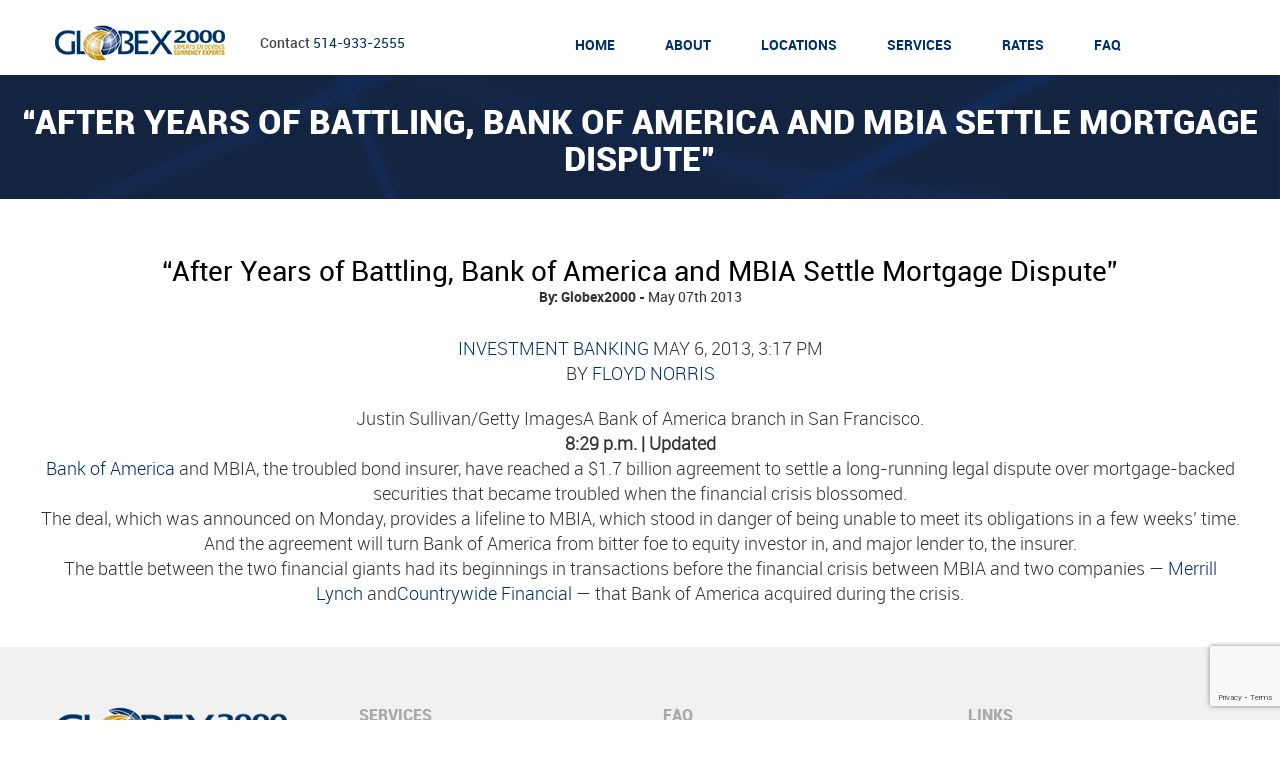

--- FILE ---
content_type: text/html; charset=UTF-8
request_url: https://globex2000.ca/2013/05/07/after-years-of-battling-bank-of-america-and-mbia-settle-mortgage-dispute/
body_size: 11314
content:
<!doctype html>
<html lang="en-US" class="no-js">
<head>
	<meta charset="UTF-8">
	<meta name="google-site-verification" content="dFW6vnIHUtDu59DpScm-g6RcYH-UV7vYjAP2EB5SK_E" />
	<title>&quot;After Years of Battling, Bank of America and MBIA Settle Mortgage Dispute&quot; - Globex 2000 : Globex 2000</title>
	
	<!-- Facebook Pixel Code -->
	<script>
	!function(f,b,e,v,n,t,s)
	{if(f.fbq)return;n=f.fbq=function(){n.callMethod?
	n.callMethod.apply(n,arguments):n.queue.push(arguments)};
	if(!f._fbq)f._fbq=n;n.push=n;n.loaded=!0;n.version='2.0';
	n.queue=[];t=b.createElement(e);t.async=!0;
	t.src=v;s=b.getElementsByTagName(e)[0];
	s.parentNode.insertBefore(t,s)}(window,document,'script','https://connect.facebook.net/en_US/fbevents.js');
	fbq('init', '682480429380678'); 
	fbq('track', 'PageView');
	</script>
	<noscript>
	<img height="1" width="1" src="https://www.facebook.com/tr?id=682480429380678&ev=PageView&noscript=1"/>
	</noscript>
	<!-- End Facebook Pixel Code -->
	
	<!-- Google Tag Manager -->
	<script>(function(w,d,s,l,i){w[l]=w[l]||[];w[l].push({'gtm.start':
	new Date().getTime(),event:'gtm.js'});var f=d.getElementsByTagName(s)[0],
	j=d.createElement(s),dl=l!='dataLayer'?'&l='+l:'';j.async=true;j.src=
	'https://www.googletagmanager.com/gtm.js?id='+i+dl;f.parentNode.insertBefore(j,f);
	})(window,document,'script','dataLayer','GTM-T2PPG25');</script>
	<!-- End Google Tag Manager -->

	<link href="//www.google-analytics.com" rel="dns-prefetch">

	<link href="https://globex2000.ca/wp-content/themes/globex-theme-2016/img/icons/favicon.png" rel="shortcut icon">
	<link href="https://globex2000.ca/wp-content/themes/globex-theme-2016/img/icons/touch.png" rel="apple-touch-icon-precomposed">

	<meta http-equiv="X-UA-Compatible" content="IE=edge,chrome=1">
	<meta name="viewport" content="width=device-width, initial-scale=1.0">
	<meta name="msvalidate.01" content="A84E621D572789C50E2F70B18B25DB3B" />
	<link rel="stylesheet" href="https://globex2000.ca/wp-content/themes/globex-theme-2016/css/lib/flexslider.css" />
	<link rel="stylesheet" href="https://globex2000.ca/wp-content/themes/globex-theme-2016/fonts/roboto/stylesheet.css" />
	<link rel="stylesheet" href="https://globex2000.ca/wp-content/themes/globex-theme-2016/css/lib/bootstrap.min.css" />
	<link rel="stylesheet" href="https://globex2000.ca/wp-content/themes/globex-theme-2016/css/lib/awesome-bootstrap-checkbox.css" />
	<link rel="stylesheet" href="https://globex2000.ca/wp-content/themes/globex-theme-2016/css/lib/bootstrap-datepicker.min.css" />
	<link rel="stylesheet" href="https://globex2000.ca/wp-content/themes/globex-theme-2016/css/lib/bootstrap-select.css" />	<link rel="shortcut icon" href="https://globex2000.ca/wp-content/themes/globex-theme-2016/favicon.png" />
	<link rel="stylesheet" href="https://globex2000.ca/wp-content/themes/globex-theme-2016/css/style.css" />
	<meta name='robots' content='index, follow, max-image-preview:large, max-snippet:-1, max-video-preview:-1' />
<link rel="alternate" hreflang="en-us" href="https://globex2000.ca/2013/05/07/after-years-of-battling-bank-of-america-and-mbia-settle-mortgage-dispute/" />
<link rel="alternate" hreflang="x-default" href="https://globex2000.ca/2013/05/07/after-years-of-battling-bank-of-america-and-mbia-settle-mortgage-dispute/" />

	<!-- This site is optimized with the Yoast SEO plugin v26.6 - https://yoast.com/wordpress/plugins/seo/ -->
	<link rel="canonical" href="https://globex2000.ca/2013/05/07/after-years-of-battling-bank-of-america-and-mbia-settle-mortgage-dispute/" />
	<meta property="og:locale" content="en_US" />
	<meta property="og:type" content="article" />
	<meta property="og:title" content="&quot;After Years of Battling, Bank of America and MBIA Settle Mortgage Dispute&quot; - Globex 2000" />
	<meta property="og:description" content="INVESTMENT BANKING MAY 6, 2013, 3:17 PM BY FLOYD NORRIS Justin Sullivan/Getty ImagesA Bank of America branch in San Francisco. 8:29 p.m. | Updated Bank of America and MBIA, the troubled bond insurer, have reached a $1.7 billion agreement to settle a long-running legal dispute over mortgage-backed securities that became troubled when the financial crisis blossomed. The... View Article" />
	<meta property="og:url" content="https://globex2000.ca/2013/05/07/after-years-of-battling-bank-of-america-and-mbia-settle-mortgage-dispute/" />
	<meta property="og:site_name" content="Globex 2000" />
	<meta property="article:published_time" content="2013-05-07T13:49:02+00:00" />
	<meta name="author" content="Globex2000" />
	<meta name="twitter:card" content="summary_large_image" />
	<script type="application/ld+json" class="yoast-schema-graph">{"@context":"https://schema.org","@graph":[{"@type":"WebPage","@id":"https://globex2000.ca/2013/05/07/after-years-of-battling-bank-of-america-and-mbia-settle-mortgage-dispute/","url":"https://globex2000.ca/2013/05/07/after-years-of-battling-bank-of-america-and-mbia-settle-mortgage-dispute/","name":"\"After Years of Battling, Bank of America and MBIA Settle Mortgage Dispute\" - Globex 2000","isPartOf":{"@id":"https://globex2000.ca/#website"},"primaryImageOfPage":{"@id":"https://globex2000.ca/2013/05/07/after-years-of-battling-bank-of-america-and-mbia-settle-mortgage-dispute/#primaryimage"},"image":{"@id":"https://globex2000.ca/2013/05/07/after-years-of-battling-bank-of-america-and-mbia-settle-mortgage-dispute/#primaryimage"},"thumbnailUrl":"","datePublished":"2013-05-07T13:49:02+00:00","author":{"@id":"https://globex2000.ca/#/schema/person/ac9291e0ccfd28443dc17ac88bf40ade"},"breadcrumb":{"@id":"https://globex2000.ca/2013/05/07/after-years-of-battling-bank-of-america-and-mbia-settle-mortgage-dispute/#breadcrumb"},"inLanguage":"en-US","potentialAction":[{"@type":"ReadAction","target":["https://globex2000.ca/2013/05/07/after-years-of-battling-bank-of-america-and-mbia-settle-mortgage-dispute/"]}]},{"@type":"ImageObject","inLanguage":"en-US","@id":"https://globex2000.ca/2013/05/07/after-years-of-battling-bank-of-america-and-mbia-settle-mortgage-dispute/#primaryimage","url":"","contentUrl":""},{"@type":"BreadcrumbList","@id":"https://globex2000.ca/2013/05/07/after-years-of-battling-bank-of-america-and-mbia-settle-mortgage-dispute/#breadcrumb","itemListElement":[{"@type":"ListItem","position":1,"name":"Home","item":"https://globex2000.ca/"},{"@type":"ListItem","position":2,"name":"BLOG","item":"https://globex2000.ca/blog/"},{"@type":"ListItem","position":3,"name":"&#8220;After Years of Battling, Bank of America and MBIA Settle Mortgage Dispute&#8221;"}]},{"@type":"WebSite","@id":"https://globex2000.ca/#website","url":"https://globex2000.ca/","name":"Globex 2000","description":"","potentialAction":[{"@type":"SearchAction","target":{"@type":"EntryPoint","urlTemplate":"https://globex2000.ca/?s={search_term_string}"},"query-input":{"@type":"PropertyValueSpecification","valueRequired":true,"valueName":"search_term_string"}}],"inLanguage":"en-US"},{"@type":"Person","@id":"https://globex2000.ca/#/schema/person/ac9291e0ccfd28443dc17ac88bf40ade","name":"Globex2000","image":{"@type":"ImageObject","inLanguage":"en-US","@id":"https://globex2000.ca/#/schema/person/image/","url":"https://secure.gravatar.com/avatar/c937564371010bce03e0e16f4d215007959dfe9605bffc3d348826c115d975c2?s=96&d=mm&r=g","contentUrl":"https://secure.gravatar.com/avatar/c937564371010bce03e0e16f4d215007959dfe9605bffc3d348826c115d975c2?s=96&d=mm&r=g","caption":"Globex2000"}}]}</script>
	<!-- / Yoast SEO plugin. -->


<link rel="alternate" title="oEmbed (JSON)" type="application/json+oembed" href="https://globex2000.ca/wp-json/oembed/1.0/embed?url=https%3A%2F%2Fglobex2000.ca%2F2013%2F05%2F07%2Fafter-years-of-battling-bank-of-america-and-mbia-settle-mortgage-dispute%2F" />
<link rel="alternate" title="oEmbed (XML)" type="text/xml+oembed" href="https://globex2000.ca/wp-json/oembed/1.0/embed?url=https%3A%2F%2Fglobex2000.ca%2F2013%2F05%2F07%2Fafter-years-of-battling-bank-of-america-and-mbia-settle-mortgage-dispute%2F&#038;format=xml" />
<style id='wp-img-auto-sizes-contain-inline-css' type='text/css'>
img:is([sizes=auto i],[sizes^="auto," i]){contain-intrinsic-size:3000px 1500px}
/*# sourceURL=wp-img-auto-sizes-contain-inline-css */
</style>
<link rel='stylesheet' id='formidable-css' href='https://globex2000.ca/wp-content/plugins/formidable/css/formidableforms.css?ver=12221622' media='all' />
<style id='wp-emoji-styles-inline-css' type='text/css'>

	img.wp-smiley, img.emoji {
		display: inline !important;
		border: none !important;
		box-shadow: none !important;
		height: 1em !important;
		width: 1em !important;
		margin: 0 0.07em !important;
		vertical-align: -0.1em !important;
		background: none !important;
		padding: 0 !important;
	}
/*# sourceURL=wp-emoji-styles-inline-css */
</style>
<link rel='stylesheet' id='wp-block-library-css' href='https://globex2000.ca/wp-includes/css/dist/block-library/style.min.css?ver=6.9' media='all' />
<style id='global-styles-inline-css' type='text/css'>
:root{--wp--preset--aspect-ratio--square: 1;--wp--preset--aspect-ratio--4-3: 4/3;--wp--preset--aspect-ratio--3-4: 3/4;--wp--preset--aspect-ratio--3-2: 3/2;--wp--preset--aspect-ratio--2-3: 2/3;--wp--preset--aspect-ratio--16-9: 16/9;--wp--preset--aspect-ratio--9-16: 9/16;--wp--preset--color--black: #000000;--wp--preset--color--cyan-bluish-gray: #abb8c3;--wp--preset--color--white: #ffffff;--wp--preset--color--pale-pink: #f78da7;--wp--preset--color--vivid-red: #cf2e2e;--wp--preset--color--luminous-vivid-orange: #ff6900;--wp--preset--color--luminous-vivid-amber: #fcb900;--wp--preset--color--light-green-cyan: #7bdcb5;--wp--preset--color--vivid-green-cyan: #00d084;--wp--preset--color--pale-cyan-blue: #8ed1fc;--wp--preset--color--vivid-cyan-blue: #0693e3;--wp--preset--color--vivid-purple: #9b51e0;--wp--preset--gradient--vivid-cyan-blue-to-vivid-purple: linear-gradient(135deg,rgb(6,147,227) 0%,rgb(155,81,224) 100%);--wp--preset--gradient--light-green-cyan-to-vivid-green-cyan: linear-gradient(135deg,rgb(122,220,180) 0%,rgb(0,208,130) 100%);--wp--preset--gradient--luminous-vivid-amber-to-luminous-vivid-orange: linear-gradient(135deg,rgb(252,185,0) 0%,rgb(255,105,0) 100%);--wp--preset--gradient--luminous-vivid-orange-to-vivid-red: linear-gradient(135deg,rgb(255,105,0) 0%,rgb(207,46,46) 100%);--wp--preset--gradient--very-light-gray-to-cyan-bluish-gray: linear-gradient(135deg,rgb(238,238,238) 0%,rgb(169,184,195) 100%);--wp--preset--gradient--cool-to-warm-spectrum: linear-gradient(135deg,rgb(74,234,220) 0%,rgb(151,120,209) 20%,rgb(207,42,186) 40%,rgb(238,44,130) 60%,rgb(251,105,98) 80%,rgb(254,248,76) 100%);--wp--preset--gradient--blush-light-purple: linear-gradient(135deg,rgb(255,206,236) 0%,rgb(152,150,240) 100%);--wp--preset--gradient--blush-bordeaux: linear-gradient(135deg,rgb(254,205,165) 0%,rgb(254,45,45) 50%,rgb(107,0,62) 100%);--wp--preset--gradient--luminous-dusk: linear-gradient(135deg,rgb(255,203,112) 0%,rgb(199,81,192) 50%,rgb(65,88,208) 100%);--wp--preset--gradient--pale-ocean: linear-gradient(135deg,rgb(255,245,203) 0%,rgb(182,227,212) 50%,rgb(51,167,181) 100%);--wp--preset--gradient--electric-grass: linear-gradient(135deg,rgb(202,248,128) 0%,rgb(113,206,126) 100%);--wp--preset--gradient--midnight: linear-gradient(135deg,rgb(2,3,129) 0%,rgb(40,116,252) 100%);--wp--preset--font-size--small: 13px;--wp--preset--font-size--medium: 20px;--wp--preset--font-size--large: 36px;--wp--preset--font-size--x-large: 42px;--wp--preset--spacing--20: 0.44rem;--wp--preset--spacing--30: 0.67rem;--wp--preset--spacing--40: 1rem;--wp--preset--spacing--50: 1.5rem;--wp--preset--spacing--60: 2.25rem;--wp--preset--spacing--70: 3.38rem;--wp--preset--spacing--80: 5.06rem;--wp--preset--shadow--natural: 6px 6px 9px rgba(0, 0, 0, 0.2);--wp--preset--shadow--deep: 12px 12px 50px rgba(0, 0, 0, 0.4);--wp--preset--shadow--sharp: 6px 6px 0px rgba(0, 0, 0, 0.2);--wp--preset--shadow--outlined: 6px 6px 0px -3px rgb(255, 255, 255), 6px 6px rgb(0, 0, 0);--wp--preset--shadow--crisp: 6px 6px 0px rgb(0, 0, 0);}:where(.is-layout-flex){gap: 0.5em;}:where(.is-layout-grid){gap: 0.5em;}body .is-layout-flex{display: flex;}.is-layout-flex{flex-wrap: wrap;align-items: center;}.is-layout-flex > :is(*, div){margin: 0;}body .is-layout-grid{display: grid;}.is-layout-grid > :is(*, div){margin: 0;}:where(.wp-block-columns.is-layout-flex){gap: 2em;}:where(.wp-block-columns.is-layout-grid){gap: 2em;}:where(.wp-block-post-template.is-layout-flex){gap: 1.25em;}:where(.wp-block-post-template.is-layout-grid){gap: 1.25em;}.has-black-color{color: var(--wp--preset--color--black) !important;}.has-cyan-bluish-gray-color{color: var(--wp--preset--color--cyan-bluish-gray) !important;}.has-white-color{color: var(--wp--preset--color--white) !important;}.has-pale-pink-color{color: var(--wp--preset--color--pale-pink) !important;}.has-vivid-red-color{color: var(--wp--preset--color--vivid-red) !important;}.has-luminous-vivid-orange-color{color: var(--wp--preset--color--luminous-vivid-orange) !important;}.has-luminous-vivid-amber-color{color: var(--wp--preset--color--luminous-vivid-amber) !important;}.has-light-green-cyan-color{color: var(--wp--preset--color--light-green-cyan) !important;}.has-vivid-green-cyan-color{color: var(--wp--preset--color--vivid-green-cyan) !important;}.has-pale-cyan-blue-color{color: var(--wp--preset--color--pale-cyan-blue) !important;}.has-vivid-cyan-blue-color{color: var(--wp--preset--color--vivid-cyan-blue) !important;}.has-vivid-purple-color{color: var(--wp--preset--color--vivid-purple) !important;}.has-black-background-color{background-color: var(--wp--preset--color--black) !important;}.has-cyan-bluish-gray-background-color{background-color: var(--wp--preset--color--cyan-bluish-gray) !important;}.has-white-background-color{background-color: var(--wp--preset--color--white) !important;}.has-pale-pink-background-color{background-color: var(--wp--preset--color--pale-pink) !important;}.has-vivid-red-background-color{background-color: var(--wp--preset--color--vivid-red) !important;}.has-luminous-vivid-orange-background-color{background-color: var(--wp--preset--color--luminous-vivid-orange) !important;}.has-luminous-vivid-amber-background-color{background-color: var(--wp--preset--color--luminous-vivid-amber) !important;}.has-light-green-cyan-background-color{background-color: var(--wp--preset--color--light-green-cyan) !important;}.has-vivid-green-cyan-background-color{background-color: var(--wp--preset--color--vivid-green-cyan) !important;}.has-pale-cyan-blue-background-color{background-color: var(--wp--preset--color--pale-cyan-blue) !important;}.has-vivid-cyan-blue-background-color{background-color: var(--wp--preset--color--vivid-cyan-blue) !important;}.has-vivid-purple-background-color{background-color: var(--wp--preset--color--vivid-purple) !important;}.has-black-border-color{border-color: var(--wp--preset--color--black) !important;}.has-cyan-bluish-gray-border-color{border-color: var(--wp--preset--color--cyan-bluish-gray) !important;}.has-white-border-color{border-color: var(--wp--preset--color--white) !important;}.has-pale-pink-border-color{border-color: var(--wp--preset--color--pale-pink) !important;}.has-vivid-red-border-color{border-color: var(--wp--preset--color--vivid-red) !important;}.has-luminous-vivid-orange-border-color{border-color: var(--wp--preset--color--luminous-vivid-orange) !important;}.has-luminous-vivid-amber-border-color{border-color: var(--wp--preset--color--luminous-vivid-amber) !important;}.has-light-green-cyan-border-color{border-color: var(--wp--preset--color--light-green-cyan) !important;}.has-vivid-green-cyan-border-color{border-color: var(--wp--preset--color--vivid-green-cyan) !important;}.has-pale-cyan-blue-border-color{border-color: var(--wp--preset--color--pale-cyan-blue) !important;}.has-vivid-cyan-blue-border-color{border-color: var(--wp--preset--color--vivid-cyan-blue) !important;}.has-vivid-purple-border-color{border-color: var(--wp--preset--color--vivid-purple) !important;}.has-vivid-cyan-blue-to-vivid-purple-gradient-background{background: var(--wp--preset--gradient--vivid-cyan-blue-to-vivid-purple) !important;}.has-light-green-cyan-to-vivid-green-cyan-gradient-background{background: var(--wp--preset--gradient--light-green-cyan-to-vivid-green-cyan) !important;}.has-luminous-vivid-amber-to-luminous-vivid-orange-gradient-background{background: var(--wp--preset--gradient--luminous-vivid-amber-to-luminous-vivid-orange) !important;}.has-luminous-vivid-orange-to-vivid-red-gradient-background{background: var(--wp--preset--gradient--luminous-vivid-orange-to-vivid-red) !important;}.has-very-light-gray-to-cyan-bluish-gray-gradient-background{background: var(--wp--preset--gradient--very-light-gray-to-cyan-bluish-gray) !important;}.has-cool-to-warm-spectrum-gradient-background{background: var(--wp--preset--gradient--cool-to-warm-spectrum) !important;}.has-blush-light-purple-gradient-background{background: var(--wp--preset--gradient--blush-light-purple) !important;}.has-blush-bordeaux-gradient-background{background: var(--wp--preset--gradient--blush-bordeaux) !important;}.has-luminous-dusk-gradient-background{background: var(--wp--preset--gradient--luminous-dusk) !important;}.has-pale-ocean-gradient-background{background: var(--wp--preset--gradient--pale-ocean) !important;}.has-electric-grass-gradient-background{background: var(--wp--preset--gradient--electric-grass) !important;}.has-midnight-gradient-background{background: var(--wp--preset--gradient--midnight) !important;}.has-small-font-size{font-size: var(--wp--preset--font-size--small) !important;}.has-medium-font-size{font-size: var(--wp--preset--font-size--medium) !important;}.has-large-font-size{font-size: var(--wp--preset--font-size--large) !important;}.has-x-large-font-size{font-size: var(--wp--preset--font-size--x-large) !important;}
/*# sourceURL=global-styles-inline-css */
</style>

<style id='classic-theme-styles-inline-css' type='text/css'>
/*! This file is auto-generated */
.wp-block-button__link{color:#fff;background-color:#32373c;border-radius:9999px;box-shadow:none;text-decoration:none;padding:calc(.667em + 2px) calc(1.333em + 2px);font-size:1.125em}.wp-block-file__button{background:#32373c;color:#fff;text-decoration:none}
/*# sourceURL=/wp-includes/css/classic-themes.min.css */
</style>
<link rel='stylesheet' id='contact-form-7-css' href='https://globex2000.ca/wp-content/plugins/contact-form-7/includes/css/styles.css?ver=6.1.4' media='all' />
<link rel='stylesheet' id='wpml-legacy-dropdown-0-css' href='https://globex2000.ca/wp-content/plugins/sitepress-multilingual-cms/templates/language-switchers/legacy-dropdown/style.min.css?ver=1' media='all' />
<style id='wpml-legacy-dropdown-0-inline-css' type='text/css'>
.wpml-ls-statics-shortcode_actions, .wpml-ls-statics-shortcode_actions .wpml-ls-sub-menu, .wpml-ls-statics-shortcode_actions a {border-color:#cdcdcd;}.wpml-ls-statics-shortcode_actions a, .wpml-ls-statics-shortcode_actions .wpml-ls-sub-menu a, .wpml-ls-statics-shortcode_actions .wpml-ls-sub-menu a:link, .wpml-ls-statics-shortcode_actions li:not(.wpml-ls-current-language) .wpml-ls-link, .wpml-ls-statics-shortcode_actions li:not(.wpml-ls-current-language) .wpml-ls-link:link {color:#444444;background-color:#ffffff;}.wpml-ls-statics-shortcode_actions .wpml-ls-sub-menu a:hover,.wpml-ls-statics-shortcode_actions .wpml-ls-sub-menu a:focus, .wpml-ls-statics-shortcode_actions .wpml-ls-sub-menu a:link:hover, .wpml-ls-statics-shortcode_actions .wpml-ls-sub-menu a:link:focus {color:#000000;background-color:#eeeeee;}.wpml-ls-statics-shortcode_actions .wpml-ls-current-language > a {color:#444444;background-color:#ffffff;}.wpml-ls-statics-shortcode_actions .wpml-ls-current-language:hover>a, .wpml-ls-statics-shortcode_actions .wpml-ls-current-language>a:focus {color:#000000;background-color:#eeeeee;}
/*# sourceURL=wpml-legacy-dropdown-0-inline-css */
</style>
<link rel='stylesheet' id='normalize-css' href='https://globex2000.ca/wp-content/themes/globex-theme-2016/normalize.css?ver=1.0' media='all' />
<link rel='stylesheet' id='html5blank-css' href='https://globex2000.ca/wp-content/themes/globex-theme-2016/style.css?ver=1.0' media='all' />
<script type="text/javascript" src="https://globex2000.ca/wp-content/themes/globex-theme-2016/js/lib/conditionizr-4.3.0.min.js?ver=4.3.0" id="conditionizr-js"></script>
<script type="text/javascript" src="https://globex2000.ca/wp-content/themes/globex-theme-2016/js/lib/modernizr-2.7.1.min.js?ver=2.7.1" id="modernizr-js"></script>
<script type="text/javascript" src="https://globex2000.ca/wp-includes/js/jquery/jquery.min.js?ver=3.7.1" id="jquery-core-js"></script>
<script type="text/javascript" src="https://globex2000.ca/wp-includes/js/jquery/jquery-migrate.min.js?ver=3.4.1" id="jquery-migrate-js"></script>
<script type="text/javascript" src="https://globex2000.ca/wp-content/themes/globex-theme-2016/js/scripts.js?ver=2.2.0" id="html5blankscripts-js"></script>
<script type="text/javascript" src="https://globex2000.ca/wp-content/plugins/sitepress-multilingual-cms/templates/language-switchers/legacy-dropdown/script.min.js?ver=1" id="wpml-legacy-dropdown-0-js"></script>
<link rel="https://api.w.org/" href="https://globex2000.ca/wp-json/" /><link rel="alternate" title="JSON" type="application/json" href="https://globex2000.ca/wp-json/wp/v2/posts/571" /><meta name="generator" content="WPML ver:4.8.6 stt:1,4;" />
<script>document.documentElement.className += " js";</script>
		<style type="text/css" id="wp-custom-css">
			.header .lang{
	float: left;
	margin-top: 27px;
}
@media (max-width:900px){
	.header .lang{
		float: right;
		margin: 15px 0;
	}
}		</style>
			<script>
        // conditionizr.com
        // configure environment tests
        conditionizr.config({
        	assets: 'https://globex2000.ca/wp-content/themes/globex-theme-2016',
        	tests: {}
        });
    </script>

</head>
<body class="wp-singular post-template-default single single-post postid-571 single-format-standard wp-theme-globex-theme-2016 after-years-of-battling-bank-of-america-and-mbia-settle-mortgage-dispute">

	<!-- Google Tag Manager (noscript) -->
	<noscript><iframe src="https://www.googletagmanager.com/ns.html?id=GTM-T2PPG25"
	height="0" width="0" style="display:none;visibility:hidden"></iframe></noscript>
	<!-- End Google Tag Manager (noscript) -->

	<!-- wrapper -->
	<div class="wrapper">
		<div class="overlay"></div>
		<img class="loader" src="https://globex2000.ca/wp-content/themes/globex-theme-2016/img/loader.gif">
		<div class="menu small">
			<a class="close-menu"></a>
			<ul id="menu-header-menu" class="menu"><li id="menu-item-26" class="menu-item menu-item-type-post_type menu-item-object-page menu-item-home menu-item-26"><a href="https://globex2000.ca/">Home</a></li>
<li id="menu-item-114" class="menu-item menu-item-type-custom menu-item-object-custom menu-item-has-children menu-item-114"><a>About</a>
<ul class="sub-menu">
	<li id="menu-item-106" class="menu-item menu-item-type-post_type menu-item-object-page menu-item-106"><a href="https://globex2000.ca/about-us/who-we-are/">Who are we</a></li>
	<li id="menu-item-105" class="menu-item menu-item-type-post_type menu-item-object-page menu-item-105"><a href="https://globex2000.ca/commisioners-for-oaths/">Commisioners for oaths</a></li>
	<li id="menu-item-531" class="menu-item menu-item-type-post_type menu-item-object-page menu-item-531"><a href="https://globex2000.ca/disclaimer/">Disclaimer</a></li>
</ul>
</li>
<li id="menu-item-24" class="menu-item menu-item-type-post_type menu-item-object-page menu-item-24"><a href="https://globex2000.ca/contact-2/">Locations</a></li>
<li id="menu-item-115" class="menu-item menu-item-type-custom menu-item-object-custom menu-item-has-children menu-item-115"><a>Services</a>
<ul class="sub-menu">
	<li id="menu-item-320" class="menu-item menu-item-type-post_type menu-item-object-page menu-item-320"><a href="https://globex2000.ca/online-currency-reservations/">Online Currency Reservations</a></li>
	<li id="menu-item-326" class="menu-item menu-item-type-post_type menu-item-object-page menu-item-326"><a href="https://globex2000.ca/online-currency-buying-and-home-delivery/">(Coming soon) Online Currency Buying and Home Delivery</a></li>
	<li id="menu-item-327" class="menu-item menu-item-type-post_type menu-item-object-page menu-item-327"><a href="https://globex2000.ca/international-outgoing-wires/">International Outgoing Wires</a></li>
	<li id="menu-item-334" class="menu-item menu-item-type-post_type menu-item-object-page menu-item-334"><a href="https://globex2000.ca/international-incoming-wires-2/">International Incoming Wires</a></li>
	<li id="menu-item-335" class="menu-item menu-item-type-post_type menu-item-object-page menu-item-335"><a href="https://globex2000.ca/private-clients/">Private Clients</a></li>
	<li id="menu-item-344" class="menu-item menu-item-type-post_type menu-item-object-page menu-item-344"><a href="https://globex2000.ca/large-cash-transactions-2/">Large Transactions</a></li>
	<li id="menu-item-345" class="menu-item menu-item-type-post_type menu-item-object-page menu-item-345"><a href="https://globex2000.ca/corporate-clients/">Corporate Clients</a></li>
	<li id="menu-item-349" class="menu-item menu-item-type-post_type menu-item-object-page menu-item-349"><a href="https://globex2000.ca/buy-back/">Buy Back</a></li>
	<li id="menu-item-321" class="menu-item menu-item-type-post_type menu-item-object-page menu-item-321"><a href="https://globex2000.ca/faq/forms-2/">Forms</a></li>
	<li id="menu-item-1564" class="menu-item menu-item-type-post_type menu-item-object-page menu-item-1564"><a href="https://globex2000.ca/gift-cards/">Gift Cards</a></li>
</ul>
</li>
<li id="menu-item-111" class="menu-item menu-item-type-post_type menu-item-object-page menu-item-111"><a href="https://globex2000.ca/services-2/compare-rates/">Rates</a></li>
<li id="menu-item-21" class="menu-item menu-item-type-post_type menu-item-object-page menu-item-21"><a href="https://globex2000.ca/faq/">FAQ</a></li>
</ul>		</div>

		<!-- header -->
		<div class="header clear" role="banner">
			<div class="notification">
				<p></p><a class="close">x</a>
			</div>
			<div class="container">


				<!-- nav -->
				<div class="right">
					<!-- logo -->
					<div class="left">
						<div class="logo">
							<a href="https://globex2000.ca">
								<!-- svg logo - toddmotto.com/mastering-svg-use-for-a-retina-web-fallbacks-with-png-script -->
								<img src="https://globex2000.ca/wp-content/themes/globex-theme-2016/img/logo.png" alt="Logo" class="logo-img">
							</a>
							<span class="contact">
								Contact  <a href="tel:5149332555">514-933-2555</a>
							</span>
						</div>
					</div>
					<!-- /logo -->

					<ul id="menu-header-menu-1" class="menu"><li class="menu-item menu-item-type-post_type menu-item-object-page menu-item-home menu-item-26"><a href="https://globex2000.ca/">Home</a></li>
<li class="menu-item menu-item-type-custom menu-item-object-custom menu-item-has-children menu-item-114"><a>About</a>
<ul class="sub-menu">
	<li class="menu-item menu-item-type-post_type menu-item-object-page menu-item-106"><a href="https://globex2000.ca/about-us/who-we-are/">Who are we</a></li>
	<li class="menu-item menu-item-type-post_type menu-item-object-page menu-item-105"><a href="https://globex2000.ca/commisioners-for-oaths/">Commisioners for oaths</a></li>
	<li class="menu-item menu-item-type-post_type menu-item-object-page menu-item-531"><a href="https://globex2000.ca/disclaimer/">Disclaimer</a></li>
</ul>
</li>
<li class="menu-item menu-item-type-post_type menu-item-object-page menu-item-24"><a href="https://globex2000.ca/contact-2/">Locations</a></li>
<li class="menu-item menu-item-type-custom menu-item-object-custom menu-item-has-children menu-item-115"><a>Services</a>
<ul class="sub-menu">
	<li class="menu-item menu-item-type-post_type menu-item-object-page menu-item-320"><a href="https://globex2000.ca/online-currency-reservations/">Online Currency Reservations</a></li>
	<li class="menu-item menu-item-type-post_type menu-item-object-page menu-item-326"><a href="https://globex2000.ca/online-currency-buying-and-home-delivery/">(Coming soon) Online Currency Buying and Home Delivery</a></li>
	<li class="menu-item menu-item-type-post_type menu-item-object-page menu-item-327"><a href="https://globex2000.ca/international-outgoing-wires/">International Outgoing Wires</a></li>
	<li class="menu-item menu-item-type-post_type menu-item-object-page menu-item-334"><a href="https://globex2000.ca/international-incoming-wires-2/">International Incoming Wires</a></li>
	<li class="menu-item menu-item-type-post_type menu-item-object-page menu-item-335"><a href="https://globex2000.ca/private-clients/">Private Clients</a></li>
	<li class="menu-item menu-item-type-post_type menu-item-object-page menu-item-344"><a href="https://globex2000.ca/large-cash-transactions-2/">Large Transactions</a></li>
	<li class="menu-item menu-item-type-post_type menu-item-object-page menu-item-345"><a href="https://globex2000.ca/corporate-clients/">Corporate Clients</a></li>
	<li class="menu-item menu-item-type-post_type menu-item-object-page menu-item-349"><a href="https://globex2000.ca/buy-back/">Buy Back</a></li>
	<li class="menu-item menu-item-type-post_type menu-item-object-page menu-item-321"><a href="https://globex2000.ca/faq/forms-2/">Forms</a></li>
	<li class="menu-item menu-item-type-post_type menu-item-object-page menu-item-1564"><a href="https://globex2000.ca/gift-cards/">Gift Cards</a></li>
</ul>
</li>
<li class="menu-item menu-item-type-post_type menu-item-object-page menu-item-111"><a href="https://globex2000.ca/services-2/compare-rates/">Rates</a></li>
<li class="menu-item menu-item-type-post_type menu-item-object-page menu-item-21"><a href="https://globex2000.ca/faq/">FAQ</a></li>
</ul>
					<a class="menu-button"></a>
					<span class="lang">
<div
	 class="wpml-ls-statics-shortcode_actions wpml-ls wpml-ls-legacy-dropdown js-wpml-ls-legacy-dropdown" id="lang_sel">
	<ul role="menu">

		<li role="none" tabindex="0" class="wpml-ls-slot-shortcode_actions wpml-ls-item wpml-ls-item-en wpml-ls-current-language wpml-ls-first-item wpml-ls-last-item wpml-ls-item-legacy-dropdown">
			<a href="#" class="js-wpml-ls-item-toggle wpml-ls-item-toggle lang_sel_sel icl-en" role="menuitem" title="Switch to English">
                <span class="wpml-ls-native icl_lang_sel_native" role="menuitem">English</span></a>

			<ul class="wpml-ls-sub-menu" role="menu">
							</ul>

		</li>

	</ul>
</div>
</span>
				</div>
			</div>

			<div class="bottom">
				<div class="container">

											<span>Globex Sells at:</span>
										<div class="flexslider">
					  <ul class="slides">
					  </ul>
					</div>
				</div>
			</div>
		</div>
		<div class="clear"></div>
		<!-- /header -->

	<main role="main">
	<!-- section -->
	<section>

	<div class="banner small">
		<h1>&#8220;After Years of Battling, Bank of America and MBIA Settle Mortgage Dispute&#8221;</h1>
	</div>
	<div class="container blog">

	
		<article class="post-571 post type-post status-publish format-standard has-post-thumbnail hentry category-uncategorized" id="post-571">

			<div class="holder">
								<h2><a href="https://globex2000.ca/2013/05/07/after-years-of-battling-bank-of-america-and-mbia-settle-mortgage-dispute/">&#8220;After Years of Battling, Bank of America and MBIA Settle Mortgage Dispute&#8221;</a></h2>
				<p class="author"> By: Globex2000 - <span>May 07th 2013</span> </p>
				<div class="entry">
					<p><header>
<div><a href="http://dealbook.nytimes.com/category/main-topics/investment-banking/">INVESTMENT BANKING</a> <time title="May 6, 2013, 3:17 pm" datetime="2013-05-06T19:17:22+00:00">MAY 6, 2013, 3:17 PM</time><a href="http://dealbook.nytimes.com/2013/05/06/bank-of-america-and-mbia-said-to-agree-to-1-7-billion-settlement/#postComment"><br />
</a></div>
<div></div>
<address>BY <a title="See all posts by FLOYD NORRIS" href="http://dealbook.nytimes.com/author/floyd-norris/">FLOYD NORRIS</a></address>
</header>
<div>
<div>Justin Sullivan/Getty ImagesA Bank of America branch in San Francisco.</div>
<p><strong>8:29 p.m. | Updated</strong></p>
<p><a title="More information about Bank of America Corporation" href="http://dealbook.on.nytimes.com/public/overview?symbol=BAC&amp;inline=nyt-org">Bank of America</a> and MBIA, the troubled bond insurer, have reached a $1.7 billion agreement to settle a long-running legal dispute over mortgage-backed securities that became troubled when the financial crisis blossomed.</p>
<p>The deal, which was announced on Monday, provides a lifeline to MBIA, which stood in danger of being unable to meet its obligations in a few weeks’ time. And the agreement will turn Bank of America from bitter foe to equity investor in, and major lender to, the insurer.</p>
<p>The battle between the two financial giants had its beginnings in transactions before the financial crisis between MBIA and two companies — <a title="More articles about Merrill Lynch &amp; Co." href="http://topics.nytimes.com/top/news/business/companies/merrill_lynch_and_company/index.html?inline=nyt-org">Merrill Lynch</a> and<a title="More articles about Countrywide Financial Corporation." href="http://topics.nytimes.com/top/news/business/companies/countrywide_financial_corporation/index.html?inline=nyt-org">Countrywide Financial</a> — that Bank of America acquired during the crisis.</p>
</div>
<p>
				</div>									
			</div>
		</article>

		</div>


	
			<!-- footer -->
			<div class="footer">
				<div class="container">
					<div class="section">
						<img src="https://globex2000.ca/wp-content/themes/globex-theme-2016/img/globex-logo-@2.png" style="margin-bottom: 25px;"/>
						<img src="https://globex2000.ca/wp-content/themes/globex-theme-2016/img/globex-25-anniversary-black-text.png"/>
													<h2 class="rounded">HOME</h2>
																	</div>
					<div class="section">
							<h2 class="rounded">SERVICES</h2>
						<div class="section-2"><ul id="menu-footer-1" class="menu"><li id="menu-item-33" class="menu-item menu-item-type-post_type menu-item-object-page menu-item-33"><a href="https://globex2000.ca/about-us/who-we-are/">Who are we</a></li>
<li id="menu-item-34" class="menu-item menu-item-type-post_type menu-item-object-page menu-item-34"><a href="https://globex2000.ca/commisioners-for-oaths/">Commisioners for oaths</a></li>
<li id="menu-item-812" class="menu-item menu-item-type-post_type menu-item-object-page current_page_parent menu-item-812"><a href="https://globex2000.ca/blog/">Blog</a></li>
</ul></div>					</div>
					<div class="section">
						<h2 class="rounded">FAQ</h2>
						<div class="section-3"><ul id="menu-footer-2" class="menu"><li id="menu-item-55" class="menu-item menu-item-type-post_type menu-item-object-page menu-item-55"><a href="https://globex2000.ca/why-choose-globex/">Why choose Globex</a></li>
<li id="menu-item-54" class="menu-item menu-item-type-post_type menu-item-object-page menu-item-54"><a href="https://globex2000.ca/services-2/why-chose-globex-2000-for-your-business/">Globex 2000 for your company</a></li>
<li id="menu-item-53" class="menu-item menu-item-type-post_type menu-item-object-page menu-item-53"><a href="https://globex2000.ca/services-2/international-payments/">International Payments</a></li>
<li id="menu-item-144" class="menu-item menu-item-type-post_type menu-item-object-page menu-item-144"><a href="https://globex2000.ca/reserve-online/">Currency reservations</a></li>
<li id="menu-item-51" class="menu-item menu-item-type-post_type menu-item-object-page menu-item-51"><a href="https://globex2000.ca/services-2/compare-rates/">Compare rates</a></li>
<li id="menu-item-50" class="menu-item menu-item-type-post_type menu-item-object-page menu-item-50"><a href="https://globex2000.ca/services-2/currency-calculator/">Currency calculator</a></li>
</ul></div>					</div>
					<div class="section">
													<h2 class="rounded">LINKS</h2>
												<div class="section-4"><ul id="menu-footer-3" class="menu"><li id="menu-item-64" class="menu-item menu-item-type-post_type menu-item-object-page menu-item-64"><a href="https://globex2000.ca/faq/traveller-information/">Traveller information</a></li>
<li id="menu-item-62" class="menu-item menu-item-type-post_type menu-item-object-page menu-item-62"><a href="https://globex2000.ca/currency-denominations/">Currency Denominations</a></li>
<li id="menu-item-63" class="menu-item menu-item-type-post_type menu-item-object-page menu-item-63"><a href="https://globex2000.ca/faq/forms-2/">Forms</a></li>
</ul></div><div class="section-4"><h2 class="rounded">APPLICATION</h2>			<div class="textwidget"><div class="downloads"> 
<a target="_blank" href="https://play.google.com/store/apps/details?id=com.cloudhorizon.globexapp" class="play"></a>
<a target="_blank" href="https://itunes.apple.com/us/app/globex2000/id739985038?ls=1&mt=8" class="app"></a>
</div></div>
		</div>					</div>
				</div>
				<div class="signup">
										<div style="width: 100%; max-width: 500px; margin: 0 auto; padding: 0 20px;">
						<div class="frm_forms  with_frm_style frm_style_formidable-style" id="frm_form_3_container" data-token="8b247f9563874168b461e6fce4892302">
<form enctype="multipart/form-data" method="post" class="frm-show-form  frm_ajax_submit  frm_pro_form " id="form_newsletter" data-token="8b247f9563874168b461e6fce4892302">
<div class="frm_form_fields ">
<fieldset>
<legend class="frm_screen_reader">Newsletter Signup</legend>

<div class="frm_description"><p>Subscribe for our Newsletter</p>
</div><div class="frm_fields_container">
<input type="hidden" name="frm_action" value="create" />
<input type="hidden" name="form_id" value="3" />
<input type="hidden" name="frm_hide_fields_3" id="frm_hide_fields_3" value="" />
<input type="hidden" name="form_key" value="newsletter" />
<input type="hidden" name="item_meta[0]" value="" />
<input type="hidden" id="frm_submit_entry_3" name="frm_submit_entry_3" value="a0395cf737" /><input type="hidden" name="_wp_http_referer" value="/2013/05/07/after-years-of-battling-bank-of-america-and-mbia-settle-mortgage-dispute/" /><div id="frm_field_43_container" class="frm_form_field form-field  frm_required_field frm_none_container">
	<div  id="field_223pq_label" class="frm_primary_label">Name
		<span class="frm_required" aria-hidden="true">*</span>
	</div>
	<fieldset aria-labelledby="field_223pq_label">
	<legend class="frm_screen_reader frm_hidden">
		Name	</legend>

	<div  class="frm_combo_inputs_container" id="frm_combo_inputs_container_43" data-name-layout="first_last">
					<div
				id="frm_field_43-first_container"
				class="frm_form_field form-field frm_form_subfield-first  frm6"
				data-sub-field-name="first"
			>
				<label for="field_223pq_first" class="frm_screen_reader frm_hidden">
					Name				</label>

				<input  type="text" id="field_223pq_first" value="" name="item_meta[43][first]" autocomplete="given-name" placeholder="First Name" data-reqmsg="Name cannot be blank." aria-required="true" data-invmsg="Name is invalid" aria-invalid="false"  />			</div>
						<div
				id="frm_field_43-last_container"
				class="frm_form_field form-field frm_form_subfield-last  frm6"
				data-sub-field-name="last"
			>
				<label for="field_223pq_last" class="frm_screen_reader frm_hidden">
					Name				</label>

				<input  type="text" id="field_223pq_last" value="" name="item_meta[43][last]" autocomplete="family-name" placeholder="Last Name" data-reqmsg="Name cannot be blank." aria-required="true" data-invmsg="Name is invalid" aria-invalid="false"  />			</div>
				</div>
</fieldset>

	
	
</div>
<div id="frm_field_40_container" class="frm_form_field form-field  frm_required_field frm_none_container">
	<label for="field_lyqsl" id="field_lyqsl_label" class="frm_primary_label">Email
		<span class="frm_required" aria-hidden="true">*</span>
	</label>
	<input type="email" id="field_lyqsl" name="item_meta[40]" value=""  autocomplete="email"  placeholder="Enter your email address" data-reqmsg="Email cannot be blank." aria-required="true" data-invmsg="Email is invalid" aria-invalid="false"  />
	
	
</div>
<div id="frm_field_41_container" class="frm_form_field form-field  frm_required_field frm_none_container vertical_radio">
	<div  id="field_s7rlc_label" class="frm_primary_label">Consent
		<span class="frm_required" aria-hidden="true">*</span>
	</div>
	<div class="frm_opt_container" aria-labelledby="field_s7rlc_label" role="group">		<div class="frm_checkbox" id="frm_checkbox_41-0">			<label  for="field_s7rlc-0">
			<input type="checkbox" name="item_meta[41][]" id="field_s7rlc-0" value="Yes, add me to your mailing list"  data-frmlimit="1"  data-frmmin="1"  data-reqmsg="Consent cannot be blank." data-invmsg="Consent is invalid"   aria-required="true"  /> Yes, add me to your mailing list</label></div>
</div>
	
	
</div>
<div id="frm_field_42_container" class="frm_form_field form-field  frm_none_container">
	<label for="g-recaptcha-response" id="field_1bwnp_label" class="frm_primary_label">Captcha
		<span class="frm_required" aria-hidden="true"></span>
	</label>
	<div  id="field_1bwnp" class="frm-g-recaptcha" data-sitekey="6LeeqDUqAAAAAGHFAbC0mUYrHou9SkTsGU81GDh3" data-size="invisible" data-theme="light"></div>
	
	
</div>
<div id="frm_field_37_container" class="frm_form_field form-field ">
	<div class="frm_submit frm_flex">
<button class="frm_button_submit frm_final_submit" type="submit"   formnovalidate="formnovalidate">Submit</button>



</div>
</div>
	<input type="hidden" name="item_key" value="" />
			<div id="frm_field_44_container">
			<label for="field_5r8qw" >
				If you are human, leave this field blank.			</label>
			<input  id="field_5r8qw" type="text" class="frm_form_field form-field frm_verify" name="item_meta[44]" value=""  />
		</div>
		<input name="frm_state" type="hidden" value="ScpoF9rLt/acQFE5UpDqvq3JpCo/6HNG8VqT8TgeGVNJmQNlGahtnNPgcZitCvxD" /></div>
</fieldset>
</div>

</form>
</div>
					</div>
				</div>
				<div class="bottom">
					<div class="container">
						<div class="section">
							<p>© 2026 Globex</p>
						</div>
						<div class="section text-center">
							<a target="_blank" href="http://twitter.com/globex2000">
																	Follow us on Twitter
															</a>
						</div>
						<div class="section text-right">
																<a href="/terms-of-use">
									Privacy Policy / Terms of Use
									</a>
															</a>
						</div>
					</div>
				</div>
			</div>

			<!-- /footer -->

		</div>
		<!-- /wrapper -->
		<script src="https://globex2000.ca/wp-content/themes/globex-theme-2016/js/lib/jquery-1.11.0.min.js"></script>
            <script type="text/javascript">var app_url = "https://cbs.globex2000.ca";</script>
		<script>
				( function() {
					const style = document.createElement( 'style' );
					style.appendChild( document.createTextNode( '#frm_field_44_container {visibility:hidden;overflow:hidden;width:0;height:0;position:absolute;}' ) );
					document.head.appendChild( style );
					document.currentScript?.remove();
				} )();
			</script><script type="speculationrules">
{"prefetch":[{"source":"document","where":{"and":[{"href_matches":"/*"},{"not":{"href_matches":["/wp-*.php","/wp-admin/*","/wp-content/uploads/*","/wp-content/*","/wp-content/plugins/*","/wp-content/themes/globex-theme-2016/*","/*\\?(.+)"]}},{"not":{"selector_matches":"a[rel~=\"nofollow\"]"}},{"not":{"selector_matches":".no-prefetch, .no-prefetch a"}}]},"eagerness":"conservative"}]}
</script>
<script type="text/javascript" src="https://globex2000.ca/wp-includes/js/comment-reply.min.js?ver=6.9" id="comment-reply-js" async="async" data-wp-strategy="async" fetchpriority="low"></script>
<script type="text/javascript" src="https://globex2000.ca/wp-includes/js/dist/hooks.min.js?ver=dd5603f07f9220ed27f1" id="wp-hooks-js"></script>
<script type="text/javascript" src="https://globex2000.ca/wp-includes/js/dist/i18n.min.js?ver=c26c3dc7bed366793375" id="wp-i18n-js"></script>
<script type="text/javascript" id="wp-i18n-js-after">
/* <![CDATA[ */
wp.i18n.setLocaleData( { 'text direction\u0004ltr': [ 'ltr' ] } );
//# sourceURL=wp-i18n-js-after
/* ]]> */
</script>
<script type="text/javascript" src="https://globex2000.ca/wp-content/plugins/contact-form-7/includes/swv/js/index.js?ver=6.1.4" id="swv-js"></script>
<script type="text/javascript" id="contact-form-7-js-before">
/* <![CDATA[ */
var wpcf7 = {
    "api": {
        "root": "https:\/\/globex2000.ca\/wp-json\/",
        "namespace": "contact-form-7\/v1"
    },
    "cached": 1
};
//# sourceURL=contact-form-7-js-before
/* ]]> */
</script>
<script type="text/javascript" src="https://globex2000.ca/wp-content/plugins/contact-form-7/includes/js/index.js?ver=6.1.4" id="contact-form-7-js"></script>
<script type="text/javascript" src="https://www.google.com/recaptcha/api.js?render=6LeeqDUqAAAAAGHFAbC0mUYrHou9SkTsGU81GDh3&amp;ver=3.0" id="google-recaptcha-js"></script>
<script type="text/javascript" src="https://globex2000.ca/wp-includes/js/dist/vendor/wp-polyfill.min.js?ver=3.15.0" id="wp-polyfill-js"></script>
<script type="text/javascript" id="wpcf7-recaptcha-js-before">
/* <![CDATA[ */
var wpcf7_recaptcha = {
    "sitekey": "6LeeqDUqAAAAAGHFAbC0mUYrHou9SkTsGU81GDh3",
    "actions": {
        "homepage": "homepage",
        "contactform": "contactform"
    }
};
//# sourceURL=wpcf7-recaptcha-js-before
/* ]]> */
</script>
<script type="text/javascript" src="https://globex2000.ca/wp-content/plugins/contact-form-7/modules/recaptcha/index.js?ver=6.1.4" id="wpcf7-recaptcha-js"></script>
<script type="text/javascript" id="formidable-js-extra">
/* <![CDATA[ */
var frm_js = {"ajax_url":"https://globex2000.ca/wp-admin/admin-ajax.php?lang=en","images_url":"https://globex2000.ca/wp-content/plugins/formidable/images","loading":"Loading\u2026","remove":"Remove","offset":"4","nonce":"4f91584222","id":"ID","no_results":"No results match","file_spam":"That file looks like Spam.","calc_error":"There is an error in the calculation in the field with key","empty_fields":"Please complete the preceding required fields before uploading a file.","focus_first_error":"1","include_alert_role":"1","include_resend_email":""};
var frm_password_checks = {"eight-char":{"label":"Eight characters minimum","regex":"/^.{8,}$/","message":"Passwords require at least 8 characters"},"lowercase":{"label":"One lowercase letter","regex":"#[a-z]+#","message":"Passwords must include at least one lowercase letter"},"uppercase":{"label":"One uppercase letter","regex":"#[A-Z]+#","message":"Passwords must include at least one uppercase letter"},"number":{"label":"One number","regex":"#[0-9]+#","message":"Passwords must include at least one number"},"special-char":{"label":"One special character","regex":"/(?=.*[^a-zA-Z0-9])/","message":"Password is invalid"}};
var frmCheckboxI18n = {"errorMsg":{"min_selections":"This field requires a minimum of %1$d selected options but only %2$d were submitted."}};
//# sourceURL=formidable-js-extra
/* ]]> */
</script>
<script type="text/javascript" src="https://globex2000.ca/wp-content/plugins/formidable-pro/js/frm.min.js?ver=6.26.2-6.26.1-jquery" id="formidable-js"></script>
<script type="text/javascript" id="formidable-js-after">
/* <![CDATA[ */
window.frm_js.repeaterRowDeleteConfirmation = "Are you sure you want to delete this row?";
window.frm_js.datepickerLibrary = "default";
//# sourceURL=formidable-js-after
/* ]]> */
</script>
<script type="text/javascript" defer="defer" async="async" src="https://www.google.com/recaptcha/api.js?onload=frmRecaptcha&amp;render=explicit&amp;hl=en&amp;ver=3" id="captcha-api-js"></script>
<script id="wp-emoji-settings" type="application/json">
{"baseUrl":"https://s.w.org/images/core/emoji/17.0.2/72x72/","ext":".png","svgUrl":"https://s.w.org/images/core/emoji/17.0.2/svg/","svgExt":".svg","source":{"concatemoji":"https://globex2000.ca/wp-includes/js/wp-emoji-release.min.js?ver=6.9"}}
</script>
<script type="module">
/* <![CDATA[ */
/*! This file is auto-generated */
const a=JSON.parse(document.getElementById("wp-emoji-settings").textContent),o=(window._wpemojiSettings=a,"wpEmojiSettingsSupports"),s=["flag","emoji"];function i(e){try{var t={supportTests:e,timestamp:(new Date).valueOf()};sessionStorage.setItem(o,JSON.stringify(t))}catch(e){}}function c(e,t,n){e.clearRect(0,0,e.canvas.width,e.canvas.height),e.fillText(t,0,0);t=new Uint32Array(e.getImageData(0,0,e.canvas.width,e.canvas.height).data);e.clearRect(0,0,e.canvas.width,e.canvas.height),e.fillText(n,0,0);const a=new Uint32Array(e.getImageData(0,0,e.canvas.width,e.canvas.height).data);return t.every((e,t)=>e===a[t])}function p(e,t){e.clearRect(0,0,e.canvas.width,e.canvas.height),e.fillText(t,0,0);var n=e.getImageData(16,16,1,1);for(let e=0;e<n.data.length;e++)if(0!==n.data[e])return!1;return!0}function u(e,t,n,a){switch(t){case"flag":return n(e,"\ud83c\udff3\ufe0f\u200d\u26a7\ufe0f","\ud83c\udff3\ufe0f\u200b\u26a7\ufe0f")?!1:!n(e,"\ud83c\udde8\ud83c\uddf6","\ud83c\udde8\u200b\ud83c\uddf6")&&!n(e,"\ud83c\udff4\udb40\udc67\udb40\udc62\udb40\udc65\udb40\udc6e\udb40\udc67\udb40\udc7f","\ud83c\udff4\u200b\udb40\udc67\u200b\udb40\udc62\u200b\udb40\udc65\u200b\udb40\udc6e\u200b\udb40\udc67\u200b\udb40\udc7f");case"emoji":return!a(e,"\ud83e\u1fac8")}return!1}function f(e,t,n,a){let r;const o=(r="undefined"!=typeof WorkerGlobalScope&&self instanceof WorkerGlobalScope?new OffscreenCanvas(300,150):document.createElement("canvas")).getContext("2d",{willReadFrequently:!0}),s=(o.textBaseline="top",o.font="600 32px Arial",{});return e.forEach(e=>{s[e]=t(o,e,n,a)}),s}function r(e){var t=document.createElement("script");t.src=e,t.defer=!0,document.head.appendChild(t)}a.supports={everything:!0,everythingExceptFlag:!0},new Promise(t=>{let n=function(){try{var e=JSON.parse(sessionStorage.getItem(o));if("object"==typeof e&&"number"==typeof e.timestamp&&(new Date).valueOf()<e.timestamp+604800&&"object"==typeof e.supportTests)return e.supportTests}catch(e){}return null}();if(!n){if("undefined"!=typeof Worker&&"undefined"!=typeof OffscreenCanvas&&"undefined"!=typeof URL&&URL.createObjectURL&&"undefined"!=typeof Blob)try{var e="postMessage("+f.toString()+"("+[JSON.stringify(s),u.toString(),c.toString(),p.toString()].join(",")+"));",a=new Blob([e],{type:"text/javascript"});const r=new Worker(URL.createObjectURL(a),{name:"wpTestEmojiSupports"});return void(r.onmessage=e=>{i(n=e.data),r.terminate(),t(n)})}catch(e){}i(n=f(s,u,c,p))}t(n)}).then(e=>{for(const n in e)a.supports[n]=e[n],a.supports.everything=a.supports.everything&&a.supports[n],"flag"!==n&&(a.supports.everythingExceptFlag=a.supports.everythingExceptFlag&&a.supports[n]);var t;a.supports.everythingExceptFlag=a.supports.everythingExceptFlag&&!a.supports.flag,a.supports.everything||((t=a.source||{}).concatemoji?r(t.concatemoji):t.wpemoji&&t.twemoji&&(r(t.twemoji),r(t.wpemoji)))});
//# sourceURL=https://globex2000.ca/wp-includes/js/wp-emoji-loader.min.js
/* ]]> */
</script>
<script>
/*<![CDATA[*/
/*]]>*/
</script>

		<!-- scripts -->
		<script src="https://globex2000.ca/wp-content/themes/globex-theme-2016/js/lib/jquery.flexslider-min.js"></script>
		<script src="https://globex2000.ca/wp-content/themes/globex-theme-2016/js/lib/bootstrap.min.js"></script>
<!--		<script src="--><!--/js/lib/bootstrap-datepicker.min.js"></script>-->
		<script src="https://globex2000.ca/wp-content/themes/globex-theme-2016/js/lib/bootstrap-select.min.js"></script>
		<script src="https://globex2000.ca/wp-content/themes/globex-theme-2016/js/lib/jquery.validate.min.js"></script>
		<script src="https://globex2000.ca/wp-content/themes/globex-theme-2016/js/lib/jquery.mask.js"></script>
            
	</body>
	</html>


--- FILE ---
content_type: text/html; charset=utf-8
request_url: https://www.google.com/recaptcha/api2/anchor?ar=1&k=6LeeqDUqAAAAAGHFAbC0mUYrHou9SkTsGU81GDh3&co=aHR0cHM6Ly9nbG9iZXgyMDAwLmNhOjQ0Mw..&hl=en&v=PoyoqOPhxBO7pBk68S4YbpHZ&size=invisible&anchor-ms=20000&execute-ms=30000&cb=xc8ca4ilusox
body_size: 48680
content:
<!DOCTYPE HTML><html dir="ltr" lang="en"><head><meta http-equiv="Content-Type" content="text/html; charset=UTF-8">
<meta http-equiv="X-UA-Compatible" content="IE=edge">
<title>reCAPTCHA</title>
<style type="text/css">
/* cyrillic-ext */
@font-face {
  font-family: 'Roboto';
  font-style: normal;
  font-weight: 400;
  font-stretch: 100%;
  src: url(//fonts.gstatic.com/s/roboto/v48/KFO7CnqEu92Fr1ME7kSn66aGLdTylUAMa3GUBHMdazTgWw.woff2) format('woff2');
  unicode-range: U+0460-052F, U+1C80-1C8A, U+20B4, U+2DE0-2DFF, U+A640-A69F, U+FE2E-FE2F;
}
/* cyrillic */
@font-face {
  font-family: 'Roboto';
  font-style: normal;
  font-weight: 400;
  font-stretch: 100%;
  src: url(//fonts.gstatic.com/s/roboto/v48/KFO7CnqEu92Fr1ME7kSn66aGLdTylUAMa3iUBHMdazTgWw.woff2) format('woff2');
  unicode-range: U+0301, U+0400-045F, U+0490-0491, U+04B0-04B1, U+2116;
}
/* greek-ext */
@font-face {
  font-family: 'Roboto';
  font-style: normal;
  font-weight: 400;
  font-stretch: 100%;
  src: url(//fonts.gstatic.com/s/roboto/v48/KFO7CnqEu92Fr1ME7kSn66aGLdTylUAMa3CUBHMdazTgWw.woff2) format('woff2');
  unicode-range: U+1F00-1FFF;
}
/* greek */
@font-face {
  font-family: 'Roboto';
  font-style: normal;
  font-weight: 400;
  font-stretch: 100%;
  src: url(//fonts.gstatic.com/s/roboto/v48/KFO7CnqEu92Fr1ME7kSn66aGLdTylUAMa3-UBHMdazTgWw.woff2) format('woff2');
  unicode-range: U+0370-0377, U+037A-037F, U+0384-038A, U+038C, U+038E-03A1, U+03A3-03FF;
}
/* math */
@font-face {
  font-family: 'Roboto';
  font-style: normal;
  font-weight: 400;
  font-stretch: 100%;
  src: url(//fonts.gstatic.com/s/roboto/v48/KFO7CnqEu92Fr1ME7kSn66aGLdTylUAMawCUBHMdazTgWw.woff2) format('woff2');
  unicode-range: U+0302-0303, U+0305, U+0307-0308, U+0310, U+0312, U+0315, U+031A, U+0326-0327, U+032C, U+032F-0330, U+0332-0333, U+0338, U+033A, U+0346, U+034D, U+0391-03A1, U+03A3-03A9, U+03B1-03C9, U+03D1, U+03D5-03D6, U+03F0-03F1, U+03F4-03F5, U+2016-2017, U+2034-2038, U+203C, U+2040, U+2043, U+2047, U+2050, U+2057, U+205F, U+2070-2071, U+2074-208E, U+2090-209C, U+20D0-20DC, U+20E1, U+20E5-20EF, U+2100-2112, U+2114-2115, U+2117-2121, U+2123-214F, U+2190, U+2192, U+2194-21AE, U+21B0-21E5, U+21F1-21F2, U+21F4-2211, U+2213-2214, U+2216-22FF, U+2308-230B, U+2310, U+2319, U+231C-2321, U+2336-237A, U+237C, U+2395, U+239B-23B7, U+23D0, U+23DC-23E1, U+2474-2475, U+25AF, U+25B3, U+25B7, U+25BD, U+25C1, U+25CA, U+25CC, U+25FB, U+266D-266F, U+27C0-27FF, U+2900-2AFF, U+2B0E-2B11, U+2B30-2B4C, U+2BFE, U+3030, U+FF5B, U+FF5D, U+1D400-1D7FF, U+1EE00-1EEFF;
}
/* symbols */
@font-face {
  font-family: 'Roboto';
  font-style: normal;
  font-weight: 400;
  font-stretch: 100%;
  src: url(//fonts.gstatic.com/s/roboto/v48/KFO7CnqEu92Fr1ME7kSn66aGLdTylUAMaxKUBHMdazTgWw.woff2) format('woff2');
  unicode-range: U+0001-000C, U+000E-001F, U+007F-009F, U+20DD-20E0, U+20E2-20E4, U+2150-218F, U+2190, U+2192, U+2194-2199, U+21AF, U+21E6-21F0, U+21F3, U+2218-2219, U+2299, U+22C4-22C6, U+2300-243F, U+2440-244A, U+2460-24FF, U+25A0-27BF, U+2800-28FF, U+2921-2922, U+2981, U+29BF, U+29EB, U+2B00-2BFF, U+4DC0-4DFF, U+FFF9-FFFB, U+10140-1018E, U+10190-1019C, U+101A0, U+101D0-101FD, U+102E0-102FB, U+10E60-10E7E, U+1D2C0-1D2D3, U+1D2E0-1D37F, U+1F000-1F0FF, U+1F100-1F1AD, U+1F1E6-1F1FF, U+1F30D-1F30F, U+1F315, U+1F31C, U+1F31E, U+1F320-1F32C, U+1F336, U+1F378, U+1F37D, U+1F382, U+1F393-1F39F, U+1F3A7-1F3A8, U+1F3AC-1F3AF, U+1F3C2, U+1F3C4-1F3C6, U+1F3CA-1F3CE, U+1F3D4-1F3E0, U+1F3ED, U+1F3F1-1F3F3, U+1F3F5-1F3F7, U+1F408, U+1F415, U+1F41F, U+1F426, U+1F43F, U+1F441-1F442, U+1F444, U+1F446-1F449, U+1F44C-1F44E, U+1F453, U+1F46A, U+1F47D, U+1F4A3, U+1F4B0, U+1F4B3, U+1F4B9, U+1F4BB, U+1F4BF, U+1F4C8-1F4CB, U+1F4D6, U+1F4DA, U+1F4DF, U+1F4E3-1F4E6, U+1F4EA-1F4ED, U+1F4F7, U+1F4F9-1F4FB, U+1F4FD-1F4FE, U+1F503, U+1F507-1F50B, U+1F50D, U+1F512-1F513, U+1F53E-1F54A, U+1F54F-1F5FA, U+1F610, U+1F650-1F67F, U+1F687, U+1F68D, U+1F691, U+1F694, U+1F698, U+1F6AD, U+1F6B2, U+1F6B9-1F6BA, U+1F6BC, U+1F6C6-1F6CF, U+1F6D3-1F6D7, U+1F6E0-1F6EA, U+1F6F0-1F6F3, U+1F6F7-1F6FC, U+1F700-1F7FF, U+1F800-1F80B, U+1F810-1F847, U+1F850-1F859, U+1F860-1F887, U+1F890-1F8AD, U+1F8B0-1F8BB, U+1F8C0-1F8C1, U+1F900-1F90B, U+1F93B, U+1F946, U+1F984, U+1F996, U+1F9E9, U+1FA00-1FA6F, U+1FA70-1FA7C, U+1FA80-1FA89, U+1FA8F-1FAC6, U+1FACE-1FADC, U+1FADF-1FAE9, U+1FAF0-1FAF8, U+1FB00-1FBFF;
}
/* vietnamese */
@font-face {
  font-family: 'Roboto';
  font-style: normal;
  font-weight: 400;
  font-stretch: 100%;
  src: url(//fonts.gstatic.com/s/roboto/v48/KFO7CnqEu92Fr1ME7kSn66aGLdTylUAMa3OUBHMdazTgWw.woff2) format('woff2');
  unicode-range: U+0102-0103, U+0110-0111, U+0128-0129, U+0168-0169, U+01A0-01A1, U+01AF-01B0, U+0300-0301, U+0303-0304, U+0308-0309, U+0323, U+0329, U+1EA0-1EF9, U+20AB;
}
/* latin-ext */
@font-face {
  font-family: 'Roboto';
  font-style: normal;
  font-weight: 400;
  font-stretch: 100%;
  src: url(//fonts.gstatic.com/s/roboto/v48/KFO7CnqEu92Fr1ME7kSn66aGLdTylUAMa3KUBHMdazTgWw.woff2) format('woff2');
  unicode-range: U+0100-02BA, U+02BD-02C5, U+02C7-02CC, U+02CE-02D7, U+02DD-02FF, U+0304, U+0308, U+0329, U+1D00-1DBF, U+1E00-1E9F, U+1EF2-1EFF, U+2020, U+20A0-20AB, U+20AD-20C0, U+2113, U+2C60-2C7F, U+A720-A7FF;
}
/* latin */
@font-face {
  font-family: 'Roboto';
  font-style: normal;
  font-weight: 400;
  font-stretch: 100%;
  src: url(//fonts.gstatic.com/s/roboto/v48/KFO7CnqEu92Fr1ME7kSn66aGLdTylUAMa3yUBHMdazQ.woff2) format('woff2');
  unicode-range: U+0000-00FF, U+0131, U+0152-0153, U+02BB-02BC, U+02C6, U+02DA, U+02DC, U+0304, U+0308, U+0329, U+2000-206F, U+20AC, U+2122, U+2191, U+2193, U+2212, U+2215, U+FEFF, U+FFFD;
}
/* cyrillic-ext */
@font-face {
  font-family: 'Roboto';
  font-style: normal;
  font-weight: 500;
  font-stretch: 100%;
  src: url(//fonts.gstatic.com/s/roboto/v48/KFO7CnqEu92Fr1ME7kSn66aGLdTylUAMa3GUBHMdazTgWw.woff2) format('woff2');
  unicode-range: U+0460-052F, U+1C80-1C8A, U+20B4, U+2DE0-2DFF, U+A640-A69F, U+FE2E-FE2F;
}
/* cyrillic */
@font-face {
  font-family: 'Roboto';
  font-style: normal;
  font-weight: 500;
  font-stretch: 100%;
  src: url(//fonts.gstatic.com/s/roboto/v48/KFO7CnqEu92Fr1ME7kSn66aGLdTylUAMa3iUBHMdazTgWw.woff2) format('woff2');
  unicode-range: U+0301, U+0400-045F, U+0490-0491, U+04B0-04B1, U+2116;
}
/* greek-ext */
@font-face {
  font-family: 'Roboto';
  font-style: normal;
  font-weight: 500;
  font-stretch: 100%;
  src: url(//fonts.gstatic.com/s/roboto/v48/KFO7CnqEu92Fr1ME7kSn66aGLdTylUAMa3CUBHMdazTgWw.woff2) format('woff2');
  unicode-range: U+1F00-1FFF;
}
/* greek */
@font-face {
  font-family: 'Roboto';
  font-style: normal;
  font-weight: 500;
  font-stretch: 100%;
  src: url(//fonts.gstatic.com/s/roboto/v48/KFO7CnqEu92Fr1ME7kSn66aGLdTylUAMa3-UBHMdazTgWw.woff2) format('woff2');
  unicode-range: U+0370-0377, U+037A-037F, U+0384-038A, U+038C, U+038E-03A1, U+03A3-03FF;
}
/* math */
@font-face {
  font-family: 'Roboto';
  font-style: normal;
  font-weight: 500;
  font-stretch: 100%;
  src: url(//fonts.gstatic.com/s/roboto/v48/KFO7CnqEu92Fr1ME7kSn66aGLdTylUAMawCUBHMdazTgWw.woff2) format('woff2');
  unicode-range: U+0302-0303, U+0305, U+0307-0308, U+0310, U+0312, U+0315, U+031A, U+0326-0327, U+032C, U+032F-0330, U+0332-0333, U+0338, U+033A, U+0346, U+034D, U+0391-03A1, U+03A3-03A9, U+03B1-03C9, U+03D1, U+03D5-03D6, U+03F0-03F1, U+03F4-03F5, U+2016-2017, U+2034-2038, U+203C, U+2040, U+2043, U+2047, U+2050, U+2057, U+205F, U+2070-2071, U+2074-208E, U+2090-209C, U+20D0-20DC, U+20E1, U+20E5-20EF, U+2100-2112, U+2114-2115, U+2117-2121, U+2123-214F, U+2190, U+2192, U+2194-21AE, U+21B0-21E5, U+21F1-21F2, U+21F4-2211, U+2213-2214, U+2216-22FF, U+2308-230B, U+2310, U+2319, U+231C-2321, U+2336-237A, U+237C, U+2395, U+239B-23B7, U+23D0, U+23DC-23E1, U+2474-2475, U+25AF, U+25B3, U+25B7, U+25BD, U+25C1, U+25CA, U+25CC, U+25FB, U+266D-266F, U+27C0-27FF, U+2900-2AFF, U+2B0E-2B11, U+2B30-2B4C, U+2BFE, U+3030, U+FF5B, U+FF5D, U+1D400-1D7FF, U+1EE00-1EEFF;
}
/* symbols */
@font-face {
  font-family: 'Roboto';
  font-style: normal;
  font-weight: 500;
  font-stretch: 100%;
  src: url(//fonts.gstatic.com/s/roboto/v48/KFO7CnqEu92Fr1ME7kSn66aGLdTylUAMaxKUBHMdazTgWw.woff2) format('woff2');
  unicode-range: U+0001-000C, U+000E-001F, U+007F-009F, U+20DD-20E0, U+20E2-20E4, U+2150-218F, U+2190, U+2192, U+2194-2199, U+21AF, U+21E6-21F0, U+21F3, U+2218-2219, U+2299, U+22C4-22C6, U+2300-243F, U+2440-244A, U+2460-24FF, U+25A0-27BF, U+2800-28FF, U+2921-2922, U+2981, U+29BF, U+29EB, U+2B00-2BFF, U+4DC0-4DFF, U+FFF9-FFFB, U+10140-1018E, U+10190-1019C, U+101A0, U+101D0-101FD, U+102E0-102FB, U+10E60-10E7E, U+1D2C0-1D2D3, U+1D2E0-1D37F, U+1F000-1F0FF, U+1F100-1F1AD, U+1F1E6-1F1FF, U+1F30D-1F30F, U+1F315, U+1F31C, U+1F31E, U+1F320-1F32C, U+1F336, U+1F378, U+1F37D, U+1F382, U+1F393-1F39F, U+1F3A7-1F3A8, U+1F3AC-1F3AF, U+1F3C2, U+1F3C4-1F3C6, U+1F3CA-1F3CE, U+1F3D4-1F3E0, U+1F3ED, U+1F3F1-1F3F3, U+1F3F5-1F3F7, U+1F408, U+1F415, U+1F41F, U+1F426, U+1F43F, U+1F441-1F442, U+1F444, U+1F446-1F449, U+1F44C-1F44E, U+1F453, U+1F46A, U+1F47D, U+1F4A3, U+1F4B0, U+1F4B3, U+1F4B9, U+1F4BB, U+1F4BF, U+1F4C8-1F4CB, U+1F4D6, U+1F4DA, U+1F4DF, U+1F4E3-1F4E6, U+1F4EA-1F4ED, U+1F4F7, U+1F4F9-1F4FB, U+1F4FD-1F4FE, U+1F503, U+1F507-1F50B, U+1F50D, U+1F512-1F513, U+1F53E-1F54A, U+1F54F-1F5FA, U+1F610, U+1F650-1F67F, U+1F687, U+1F68D, U+1F691, U+1F694, U+1F698, U+1F6AD, U+1F6B2, U+1F6B9-1F6BA, U+1F6BC, U+1F6C6-1F6CF, U+1F6D3-1F6D7, U+1F6E0-1F6EA, U+1F6F0-1F6F3, U+1F6F7-1F6FC, U+1F700-1F7FF, U+1F800-1F80B, U+1F810-1F847, U+1F850-1F859, U+1F860-1F887, U+1F890-1F8AD, U+1F8B0-1F8BB, U+1F8C0-1F8C1, U+1F900-1F90B, U+1F93B, U+1F946, U+1F984, U+1F996, U+1F9E9, U+1FA00-1FA6F, U+1FA70-1FA7C, U+1FA80-1FA89, U+1FA8F-1FAC6, U+1FACE-1FADC, U+1FADF-1FAE9, U+1FAF0-1FAF8, U+1FB00-1FBFF;
}
/* vietnamese */
@font-face {
  font-family: 'Roboto';
  font-style: normal;
  font-weight: 500;
  font-stretch: 100%;
  src: url(//fonts.gstatic.com/s/roboto/v48/KFO7CnqEu92Fr1ME7kSn66aGLdTylUAMa3OUBHMdazTgWw.woff2) format('woff2');
  unicode-range: U+0102-0103, U+0110-0111, U+0128-0129, U+0168-0169, U+01A0-01A1, U+01AF-01B0, U+0300-0301, U+0303-0304, U+0308-0309, U+0323, U+0329, U+1EA0-1EF9, U+20AB;
}
/* latin-ext */
@font-face {
  font-family: 'Roboto';
  font-style: normal;
  font-weight: 500;
  font-stretch: 100%;
  src: url(//fonts.gstatic.com/s/roboto/v48/KFO7CnqEu92Fr1ME7kSn66aGLdTylUAMa3KUBHMdazTgWw.woff2) format('woff2');
  unicode-range: U+0100-02BA, U+02BD-02C5, U+02C7-02CC, U+02CE-02D7, U+02DD-02FF, U+0304, U+0308, U+0329, U+1D00-1DBF, U+1E00-1E9F, U+1EF2-1EFF, U+2020, U+20A0-20AB, U+20AD-20C0, U+2113, U+2C60-2C7F, U+A720-A7FF;
}
/* latin */
@font-face {
  font-family: 'Roboto';
  font-style: normal;
  font-weight: 500;
  font-stretch: 100%;
  src: url(//fonts.gstatic.com/s/roboto/v48/KFO7CnqEu92Fr1ME7kSn66aGLdTylUAMa3yUBHMdazQ.woff2) format('woff2');
  unicode-range: U+0000-00FF, U+0131, U+0152-0153, U+02BB-02BC, U+02C6, U+02DA, U+02DC, U+0304, U+0308, U+0329, U+2000-206F, U+20AC, U+2122, U+2191, U+2193, U+2212, U+2215, U+FEFF, U+FFFD;
}
/* cyrillic-ext */
@font-face {
  font-family: 'Roboto';
  font-style: normal;
  font-weight: 900;
  font-stretch: 100%;
  src: url(//fonts.gstatic.com/s/roboto/v48/KFO7CnqEu92Fr1ME7kSn66aGLdTylUAMa3GUBHMdazTgWw.woff2) format('woff2');
  unicode-range: U+0460-052F, U+1C80-1C8A, U+20B4, U+2DE0-2DFF, U+A640-A69F, U+FE2E-FE2F;
}
/* cyrillic */
@font-face {
  font-family: 'Roboto';
  font-style: normal;
  font-weight: 900;
  font-stretch: 100%;
  src: url(//fonts.gstatic.com/s/roboto/v48/KFO7CnqEu92Fr1ME7kSn66aGLdTylUAMa3iUBHMdazTgWw.woff2) format('woff2');
  unicode-range: U+0301, U+0400-045F, U+0490-0491, U+04B0-04B1, U+2116;
}
/* greek-ext */
@font-face {
  font-family: 'Roboto';
  font-style: normal;
  font-weight: 900;
  font-stretch: 100%;
  src: url(//fonts.gstatic.com/s/roboto/v48/KFO7CnqEu92Fr1ME7kSn66aGLdTylUAMa3CUBHMdazTgWw.woff2) format('woff2');
  unicode-range: U+1F00-1FFF;
}
/* greek */
@font-face {
  font-family: 'Roboto';
  font-style: normal;
  font-weight: 900;
  font-stretch: 100%;
  src: url(//fonts.gstatic.com/s/roboto/v48/KFO7CnqEu92Fr1ME7kSn66aGLdTylUAMa3-UBHMdazTgWw.woff2) format('woff2');
  unicode-range: U+0370-0377, U+037A-037F, U+0384-038A, U+038C, U+038E-03A1, U+03A3-03FF;
}
/* math */
@font-face {
  font-family: 'Roboto';
  font-style: normal;
  font-weight: 900;
  font-stretch: 100%;
  src: url(//fonts.gstatic.com/s/roboto/v48/KFO7CnqEu92Fr1ME7kSn66aGLdTylUAMawCUBHMdazTgWw.woff2) format('woff2');
  unicode-range: U+0302-0303, U+0305, U+0307-0308, U+0310, U+0312, U+0315, U+031A, U+0326-0327, U+032C, U+032F-0330, U+0332-0333, U+0338, U+033A, U+0346, U+034D, U+0391-03A1, U+03A3-03A9, U+03B1-03C9, U+03D1, U+03D5-03D6, U+03F0-03F1, U+03F4-03F5, U+2016-2017, U+2034-2038, U+203C, U+2040, U+2043, U+2047, U+2050, U+2057, U+205F, U+2070-2071, U+2074-208E, U+2090-209C, U+20D0-20DC, U+20E1, U+20E5-20EF, U+2100-2112, U+2114-2115, U+2117-2121, U+2123-214F, U+2190, U+2192, U+2194-21AE, U+21B0-21E5, U+21F1-21F2, U+21F4-2211, U+2213-2214, U+2216-22FF, U+2308-230B, U+2310, U+2319, U+231C-2321, U+2336-237A, U+237C, U+2395, U+239B-23B7, U+23D0, U+23DC-23E1, U+2474-2475, U+25AF, U+25B3, U+25B7, U+25BD, U+25C1, U+25CA, U+25CC, U+25FB, U+266D-266F, U+27C0-27FF, U+2900-2AFF, U+2B0E-2B11, U+2B30-2B4C, U+2BFE, U+3030, U+FF5B, U+FF5D, U+1D400-1D7FF, U+1EE00-1EEFF;
}
/* symbols */
@font-face {
  font-family: 'Roboto';
  font-style: normal;
  font-weight: 900;
  font-stretch: 100%;
  src: url(//fonts.gstatic.com/s/roboto/v48/KFO7CnqEu92Fr1ME7kSn66aGLdTylUAMaxKUBHMdazTgWw.woff2) format('woff2');
  unicode-range: U+0001-000C, U+000E-001F, U+007F-009F, U+20DD-20E0, U+20E2-20E4, U+2150-218F, U+2190, U+2192, U+2194-2199, U+21AF, U+21E6-21F0, U+21F3, U+2218-2219, U+2299, U+22C4-22C6, U+2300-243F, U+2440-244A, U+2460-24FF, U+25A0-27BF, U+2800-28FF, U+2921-2922, U+2981, U+29BF, U+29EB, U+2B00-2BFF, U+4DC0-4DFF, U+FFF9-FFFB, U+10140-1018E, U+10190-1019C, U+101A0, U+101D0-101FD, U+102E0-102FB, U+10E60-10E7E, U+1D2C0-1D2D3, U+1D2E0-1D37F, U+1F000-1F0FF, U+1F100-1F1AD, U+1F1E6-1F1FF, U+1F30D-1F30F, U+1F315, U+1F31C, U+1F31E, U+1F320-1F32C, U+1F336, U+1F378, U+1F37D, U+1F382, U+1F393-1F39F, U+1F3A7-1F3A8, U+1F3AC-1F3AF, U+1F3C2, U+1F3C4-1F3C6, U+1F3CA-1F3CE, U+1F3D4-1F3E0, U+1F3ED, U+1F3F1-1F3F3, U+1F3F5-1F3F7, U+1F408, U+1F415, U+1F41F, U+1F426, U+1F43F, U+1F441-1F442, U+1F444, U+1F446-1F449, U+1F44C-1F44E, U+1F453, U+1F46A, U+1F47D, U+1F4A3, U+1F4B0, U+1F4B3, U+1F4B9, U+1F4BB, U+1F4BF, U+1F4C8-1F4CB, U+1F4D6, U+1F4DA, U+1F4DF, U+1F4E3-1F4E6, U+1F4EA-1F4ED, U+1F4F7, U+1F4F9-1F4FB, U+1F4FD-1F4FE, U+1F503, U+1F507-1F50B, U+1F50D, U+1F512-1F513, U+1F53E-1F54A, U+1F54F-1F5FA, U+1F610, U+1F650-1F67F, U+1F687, U+1F68D, U+1F691, U+1F694, U+1F698, U+1F6AD, U+1F6B2, U+1F6B9-1F6BA, U+1F6BC, U+1F6C6-1F6CF, U+1F6D3-1F6D7, U+1F6E0-1F6EA, U+1F6F0-1F6F3, U+1F6F7-1F6FC, U+1F700-1F7FF, U+1F800-1F80B, U+1F810-1F847, U+1F850-1F859, U+1F860-1F887, U+1F890-1F8AD, U+1F8B0-1F8BB, U+1F8C0-1F8C1, U+1F900-1F90B, U+1F93B, U+1F946, U+1F984, U+1F996, U+1F9E9, U+1FA00-1FA6F, U+1FA70-1FA7C, U+1FA80-1FA89, U+1FA8F-1FAC6, U+1FACE-1FADC, U+1FADF-1FAE9, U+1FAF0-1FAF8, U+1FB00-1FBFF;
}
/* vietnamese */
@font-face {
  font-family: 'Roboto';
  font-style: normal;
  font-weight: 900;
  font-stretch: 100%;
  src: url(//fonts.gstatic.com/s/roboto/v48/KFO7CnqEu92Fr1ME7kSn66aGLdTylUAMa3OUBHMdazTgWw.woff2) format('woff2');
  unicode-range: U+0102-0103, U+0110-0111, U+0128-0129, U+0168-0169, U+01A0-01A1, U+01AF-01B0, U+0300-0301, U+0303-0304, U+0308-0309, U+0323, U+0329, U+1EA0-1EF9, U+20AB;
}
/* latin-ext */
@font-face {
  font-family: 'Roboto';
  font-style: normal;
  font-weight: 900;
  font-stretch: 100%;
  src: url(//fonts.gstatic.com/s/roboto/v48/KFO7CnqEu92Fr1ME7kSn66aGLdTylUAMa3KUBHMdazTgWw.woff2) format('woff2');
  unicode-range: U+0100-02BA, U+02BD-02C5, U+02C7-02CC, U+02CE-02D7, U+02DD-02FF, U+0304, U+0308, U+0329, U+1D00-1DBF, U+1E00-1E9F, U+1EF2-1EFF, U+2020, U+20A0-20AB, U+20AD-20C0, U+2113, U+2C60-2C7F, U+A720-A7FF;
}
/* latin */
@font-face {
  font-family: 'Roboto';
  font-style: normal;
  font-weight: 900;
  font-stretch: 100%;
  src: url(//fonts.gstatic.com/s/roboto/v48/KFO7CnqEu92Fr1ME7kSn66aGLdTylUAMa3yUBHMdazQ.woff2) format('woff2');
  unicode-range: U+0000-00FF, U+0131, U+0152-0153, U+02BB-02BC, U+02C6, U+02DA, U+02DC, U+0304, U+0308, U+0329, U+2000-206F, U+20AC, U+2122, U+2191, U+2193, U+2212, U+2215, U+FEFF, U+FFFD;
}

</style>
<link rel="stylesheet" type="text/css" href="https://www.gstatic.com/recaptcha/releases/PoyoqOPhxBO7pBk68S4YbpHZ/styles__ltr.css">
<script nonce="RC8mjvyATyw4UFfAog3zTA" type="text/javascript">window['__recaptcha_api'] = 'https://www.google.com/recaptcha/api2/';</script>
<script type="text/javascript" src="https://www.gstatic.com/recaptcha/releases/PoyoqOPhxBO7pBk68S4YbpHZ/recaptcha__en.js" nonce="RC8mjvyATyw4UFfAog3zTA">
      
    </script></head>
<body><div id="rc-anchor-alert" class="rc-anchor-alert"></div>
<input type="hidden" id="recaptcha-token" value="[base64]">
<script type="text/javascript" nonce="RC8mjvyATyw4UFfAog3zTA">
      recaptcha.anchor.Main.init("[\x22ainput\x22,[\x22bgdata\x22,\x22\x22,\[base64]/[base64]/[base64]/bmV3IHJbeF0oY1swXSk6RT09Mj9uZXcgclt4XShjWzBdLGNbMV0pOkU9PTM/bmV3IHJbeF0oY1swXSxjWzFdLGNbMl0pOkU9PTQ/[base64]/[base64]/[base64]/[base64]/[base64]/[base64]/[base64]/[base64]\x22,\[base64]\x22,\x22w4cew71sw41tw4w4w4/DpcOOTcKgSMKzwozCvMOnwpR/[base64]/w5kjTcO+w55wMcKgfMOLOxtbw5DDkBzCg13Cv3zDiWzCgXzDglATQjjCjm/DhFFLdcOMwpoDwoNdwpgxwrt0w4FtVsOCNDLDmU5hB8Kjw6M2czt+wrJXP8K4w4plw6rCj8O+wqt1N8OVwq8iBcKdwq/DlsKCw7bCphdBwoDCpgcGG8KJD8K/WcKqw7Bowqwvw7tvVFfCr8OWE33CssKSMF1kw6zDkjw4eDTCiMOdw54dwrokERR/RsOawqjDmFLDqsOcZsK1WMKGC8OeWG7CrMOUw7XDqSIGw5bDv8KJwrrDjSxTwpLCocK/[base64]/CnMKzNi5WBlTDpUDCh8KFwqjDlykxw5QEw5fDkifDgMKew6/CiWBkw59Ew58PS8KYwrXDvBDDmmM6Qn1+wrHCrTrDgiXCpR1pwqHCnALCrUs9w40/[base64]/CqsO6URvClFHCkUMFwqvDhcKFPsKHZcKVw59Rwp7DgsOzwq8sw4XCs8KPw4vCnyLDsXZuUsO/wrkAOH7CssK7w5fCicOVwobCmVnCkMOPw4bCsjrDj8Kow6HCgsKXw7N+Li9XJcO6wpNEwrlSFcOFOh03X8KEK0rDm8KZB8K3w6TCpDjCqD9wbnR+wojDuwctXXjCjsKgHAvDnsOZw6drM3vDvGXDpcO7w6Auw5TDncOiST/DqcO1w5UuLsKpwpjDpsKFBDc/[base64]/[base64]/DtwXCq8OTTcK6wpRNw5PCocKFeVnCp0DDnmXCi37DocOGesOyKcK5fUrCv8KTw7XCvcKKS8KEw7rCpsOXQcOMQcK1Y8KVwphFasOoQcOXw6LCrsOGwqM4wqgYwrhVw7Y1w77DrMKlw5XCrcK2bDwyEF9RKmZowoQKw4HCrcOtw6nCrk/CqcO/Sh8kwp1HdxQHw5lqFRTDvBjDsioywp0nwqgGwpkpw4MJwqrCjBJkX8Kuw7fDmw48wrLCgVDCjsOPJMKFw73DtMK/wpPCjcOtw4/DsD7ChHZQw5TCoWFdP8OFw60LwqbCrSzCuMKCZsKiwoDDoMODCMKuwqNFERHDp8OSPRx3B39dF3J2OnLDgsOhcFE/w49qwp8vBjlLwpTDmMOHYXdaR8KlPG5GUAQNUMOCdsO6GcKgPMKXwoNZw4R3wr07wrUdw5loWj4YN1N6wrA8bDzDncK1w5NOwq7CiVTDswDDscOIw4/Cgh7Cr8OMTcK0w4sDwpzCs3w4ISsxF8KpHDgvKMO4F8K9SiLCiz/[base64]/ClMOkwqjCjmdjLsKIw7p7wrLCpMKIUsKtPxHCvzDCvibDqWU7N8KhVyrCpMKDwqFuwrwYTsK7wojChS3DrsODIEXCvVZnEcKfUcODPkXCnQXDr3XDoGlGOMK9wq7DrnhgD311ciNgUElQw5csXVTDtWrDmcKfw7DColoWRmbDgzR/KDHCncONw5ALcsKMWWQcwpxJUHgiwpnDrsO6wr/[base64]/CqsObw6LDhcK2w7jDpSjDpcORw5FhwrVOwoEDBcOUDsKTwq1TcsKBw6LCpsKww4sFZRITUF3Dqg/ClGDDlFXCvkoSQcKkdMOMecK4by5Jw7s+IzHCrS3CgsOfHMKYw6vCiEQXwqMLDMOFGMKUwrZaUMKlR8KNFS5tw41fcQptfsO9w6vDiTXClxFcwqnDrsKIVMKZw5HDhiDDvcOuWcO5FyQ2EsKIDzlTwqMGw6Yqw4p/w7o3woBvWsKjw7s5w5DChMO6woQKwpXDmEcASMKdf8O5KMKKw53DhFcrVsKDNsKEB3vCkVvCqmvDqFwzdXvCnwgfw5jDvHbCrC8/XMKaw4HDt8KYw5jCowBGNMOWCRMYw5VAw7vDuyHCrcKkw7kNwoLDucONd8KiMsKqS8KpTsOTwowNJsOyFHIeTMKbw6zCq8OywrXCp8OCwofCisOBABlnPlTCssOwFDNadAUfWDdSw6XCicKKBBLCr8OqG1LCslRkwpMyw7XCisO/w5taH8OrwqU/[base64]/Dh8OkwplNw4cMdTrDhA/[base64]/CszDDix3DrsOKw5TCmlHCusK3wp7Dv0nDt8Ohwr/CvMKhwpHDn2EkesOUw6QawqbCvMKdXDbCqsOnYCPDuDvDmkM0wrjCvUPCr17CrcONIEfChsOEw69MRMOPDwR1YgzDmmdrw78ZLETCn2zDrMK1w7oXwq8dw49/A8KAwrxBF8O6woM4cWUCw7rDnsOPHMOhUxsSwolXZ8KbwoZ5JSY8w5jDiMOcw7kwSX/[base64]/CisKIw4VUwqEMfsKMw7LCiDQUw6fDl8OyPyLCrDo9w7BPw6vDjcOYw5grwozCj1ASw6Axw4YQd1PCicO/V8OnO8OvLsKzfcK1f3x/[base64]/[base64]/[base64]/wrksw5XDiS3CnsOTLsKTw7bCh8KKw6jCn2DDhMOmwr5vEV/DkcKcwpbDnTNNw5pKBR/DiAk3cMOqw67DhQBHw7hVelrDpcKELj46MydZw7HClMKyU0DDhHJmwo0PwqbClcO5RcORHsKCw5gJw7JeNcOjw6nCisKlUz/[base64]/Cpyl9w40mw50OY2XCl8Kjwr7DvMOhSMO0JgPCqsOoZiErw7I6ZS/DuQ3CvQYTVsOCS1TCqH7CkMKWwp/CtsOEcCwTworDrMKGwqQ2wr0ow5XDq0vCocKqw5s6w4Bdw5U3wp40b8OoD1bCpcKhw7DDvMOdZ8KYw77DmDI8esOFK1TDnH5gBsK3CMK6w7BWQC9TwpVzw5nCs8OCeWHDtMKfOMO6G8OFw5HChzBTRsK2wpJOSHHCjBfDui/[base64]/DgsK/wq/CiGw3wpHCm1sUcnXDq3XDlnbCnMOffDLCpcKICyUGw6DCnMKGw4ZpXsKgw6cpwpQawoNrHzZjMMOxwph9w5/[base64]/[base64]/ClMOzw7MAfmtYLcOCWSLClcOiESQpw5cwwoPDjcObw5PCl8OawrfCuRJnw4HCg8Kzwp5ywo7DhgpUwqTDp8KNw6h4wogcJcKPAMOuw4XDkkY+YTZ/wrTDmMKUw4TDr1/CqgrDsTrCsCbCjhbDnwokwoIxBSbCo8KXwp/Cr8KCwrA/PT/CicOBw7HDpWx5H8Khw5jClRVYwptWCUEtwpwiEGbDmCE8w7cCHwhzwp/DhAcYwp5+OMKvWxvDvX3CscOOw6fDmsOcKMKzw4xjwqfDpsKjw6pwM8Odw6PCnsKTSsOtWVnDl8KVXF7ChhVndcOWw4TDhsOgQsKnU8KwwqjCjkDDp0vDiBnCpADCh8O6ITcPw5Jpw4TCv8KkekLCuSPCmypzw5TCjsKfb8KBw4YnwqBlwojDhMKPZ8OEAx/CmsKgwozDiF7CpG3DrsK3w7JvG8ObEVIRU8KzO8KdLsKDMk85IcK3woYPM3nCjcK3SMOVw5Ejwp8PdXtRw6ppwrXDl8K2VcKLwr4IwqzDpMO4wrbCiV83WMK1wonDkELCmsO3w506w5hAwrLCgsKIw7rCnyg9w7Z6wpVIw4zChx/[base64]/Cl8KnREcowoNZwpZrwqFQw54tLMOccMOawqN2wo1XR3XDvGR9JcOFw7HDrWwJwr5vwrjDksKjXsK+K8OZWR4EwolnwojCg8O/JsK7HWh1IMO/HTjDqmjDm3zDtMKEa8OCwocBO8OPw43CgRkCwrnChsOba8Okwr7CoA7CjnhSwqMrw75gwqFDwpEww7t6DMK+FcKbw7vDo8O5fcKkOSPCmwI/QMOjwoPDm8OTw55AYMOuEcKfwqjDi8OlX3RVwr7CuUfDnMO5DMOSwo/CgTbCmixrS8OIPwJxFsOqw79Dw7o5woDClcOEPiRbwrXCgA/DgMKCdiVSw7vCqzDCq8OgwrjDk3LCuRx5KmrDiiYQAsK/wpDClhLDscOBPyfCugV8JVFVYMKhWUHCsMOQwrhTwqwIw45pAsKpwpvDqMOxwqXDsnHDmGA6ZsKYYsOMNVHDkcOWIQQNcMO/[base64]/DqxANw7HCrMK6w4bCo8K8P3xCPCsRB8KnwpNQIcOSNTt6w5oHw5rCjWLDgsOOwqofb1QawogmwpUYw5zCjRrDrMOYwqIPw6o2w4DDkzFHPkTChhbCpVUmMg9GC8KwwqdpVcONwr/[base64]/CsGNrw6gBH8K3W8OCE1XChEUCw7p6F3/CqQHCvsOzwrjCqE9zCx7DkTUHUMO4wqhXHRJKdGVlZm0UMFrCmVbCm8KxBB3DlBDChTTCgRjDtD/CnSLCmRjDtsOCKcKBMmbDtcOCQ2UrPDlGZhfCnWIXYw9XdcKkw6vDpcODRMOzZsOCHsOXYSorRGxnw6TCocOxIG5Pw77DngLCi8OOw5PDuEDClV41woxdwrgHE8KzwpbDtV0FwqjDsk/CssKBKsOuw5tlOMKrTng8E8O9w7xcwrXCmkzCnMOHwoDCksKFwpNAw4/ChnnCrcKhGcKEwpfChsOaw4HChFXCjmV+SxbCvwQ4w4gpwqLCvD/Ds8Oiw4zDsmBcLcKrwojClsKZDMOjw7pFw5XDs8KQw7jDsMOrw7TDu8OYHzMdawQZw5k2IMO3IMKwWxpCez5Pw7zDmMOewqNlwq/DtypTwqYbwqPCphDCiw8+w5HDhhHCm8KxWytHSxvCp8K7ccO3wrAjacKqwrXCjBbClMKrXcOAECXDrA4FwpHCihfCkDgdWcKQwqzDuxTCucOoBcKLWWoUccOsw6MlKg/[base64]/[base64]/EMOdEcOUNGTDgW3DtcOiwpnCicKIwqfDncO/[base64]/[base64]/CicKRYDo8Xw3Dn8KVwpI5bMOVw7PCqMO2w6rDtTE9R1vDi8Kqwp3Dj34sw5DCvMK2wrx0wpbCtsKyw6DCiMKXSytuw6bCmVHDiH09wqPCgcKkwogzHMKaw4lWKMKfwq0AFcKKwr/Ct8KPWsORM8KVw6PCtWzDmsKbw5IJacOCNMK/IsOzw7bCpsOjNsOtdCrDrzsswqB3w5fDjsOAFsOONMOYPsOnMXAJWxfClxfChsKbDwZ/[base64]/CrlzDvmhBwoXDicOYTcKlw53Ch0LDmMOOw6HDncOAI8OzwrDDtD9OwrpWEMOwwpXDoVoxaFXClhsRw7bCgMK9XMOKw5HDmcKjSMK0w6d5WcOuc8OlYcKSCGAcwrxiwpYkwqQPwqnDum9kwo5jd3PCin41wq/DmsOqK18sOn0qfALDtcKjwpbDtDgrw5k2PExqH319wpYSVl0NG2gjMXzCsxp4w7HDrQ7Cp8KIw5LCvlk/IEsYwq/Dt3/DoMObw5ZHwq1Hw5XCjMKTwoUFC1/CmcOgw5E+wqRFw7nCgMKcw5TCnjNKdDguw5daFUMgWijDlsK2wp5ecER2VXInwpnCsk/DhEzDgizCiCXDt8K7aikJw4fDjgVHw6PCs8O/[base64]/Co8KIdmoaBQvDtsKeJMOGwrLCosKfawvDqQDDv191w67Co8Oaw6ckwrLCu0XDs0fDvgFxSngsIMKeVsOEEsOqw7sYwpYJNCrCqGgxwrNBInPDm8OOwpptV8Kvwrc5YnhJwp12w6E6U8O1QhbDm18Ec8OUD1AWb8O/wq0Sw5XDmsOfXSzDsy7DtD7CmcOfFivCh8O6w6XDmXPCqsOjwofDvT9Tw4XCisOaZxd+wp4ow6IdIUjDshh3MMOcwp5Mwq/DvTNFwrtGPcOtEcKxwqTCocKBwqPCpVcRwqxNwovCsMOvwoDDlV3Dm8O6NMKDwrrCrQ53OFESChHCr8KFw590w51KwpYTCsKvGsO2wpbDigPCuSwvw5QIDGHDrcOQwo5zd0MoDsKKwokzI8OYTmppw5U0wrhSGwvCv8OJw4nCl8OlNANUw6XDqsKAwpLDqR/DkWTDuG7Cv8OLwpBVw6E0w7fCoRbCgzkcwr8xYCXDmMKzHzrDlcKDCTDDqsOia8KYUjLDsMKXw7/CmE8yEsOlw5LDvhpqw4JDwoHCkwQzw4ZqUSB3dMOXwphzw4Qmw5USDVV/w7EowoZsd3ouD8OIw6nDlkJ9w5poez0+VX/[base64]/CkwmUX56ImhlXRPCtzTDjQ/Ch8KkwoQtwrnDvMOkR0o7QyZ7wrVXI8KnwoPDl8OmwrZbVsKmw49/V8OkwoQsdMOEeETDmsKubxjChMOtEm97C8OJw5BcbQtLJ2DDlcOEUVQWAj/[base64]/DksKGDjfDvMOCwrXDlMO2OsKmw4rDo07CgsObesKIwpcNDQnDtcOPb8OjwoY/wqtPw7ERMMK3SHNUwq9ow6ckK8K7w4zDoWscYMOSXyZhwrfDssOGwr89w5c5w74dwqDDssKZY8OVPsOdwqxcwonCjX7CncOxNkhDQMO9O8K2VU12CnnCnsOiZMKsw7gNYcKfwoNOwopOwoRNXcKWw6DCkMKpwqklEMKhTsOSbTrDrcKjwrXDnMK6wqPCgHdaIMKTwq/Cslc/wpHCvMOXL8OFwrvCkcOPGC15w57CrGA8wqLDl8OqYnAYSsOYSz3DvcO9wqHDkQ9cF8KVCSXDo8KWWzwMZMOQZm9Bw4zCpnYPw510OXLDm8Ktwq/Ds8Ofw5bDqsOddsOww4fCqcOPf8ONw5HCsMKlwrvDmQU0F8Orw5PDmsKUw6d/NDJaRsOpw6/DrBlvw4p3w5HDjGtEw77DhCbDhcO4wqTDv8OGwo3Di8Kmc8OUK8KEXcOBw6NIwqtpw4paw67CiMO1w6UFV8KLSU/[base64]/DqCIxQ8OQHcKUV8OYw45+w4oQwqTDmsOLwq/CoxHCmsOswr8Mw7bDiEXDn3dMMhN8Gj/ChMKiwoMeN8OCwqpLwrQ3wqdYQsKxw6jDhcOaaTF7EMKUwpRaw5nCsCVCFcOdR2LCvcO6NsK0Z8KGw5RQwpISXcOYNcKAEsOLwpzDl8Ksw43Cs8K0Jy/[base64]/CmMOxw4JtIsO3ZzLCsC7DqcOcQQ/Ctz5/XMOwwpkAwonCjMOSa3DDuicuZ8KtbMKJUFkswq9wFcKJCsKXT8Opwo9bwp5dfsOTw7I3LCdkwqlKE8KswqBDwrlew5rChhtYWMObw55cw5QgwrzCmcKowo3DhcOtR8KYASgGw4JLW8OUwprCqiLCiMKnwrPCp8KZKlzDn0XCj8O1QsOvBAgfCxJKw6DDpMOHw5U/wqNcw7Fiw7BkDWR/JzJewqjChWsGAMOkwqLCqsKSTT3DtcKOclc2woRjNMOxwrDDn8Onw5p7Kk8yw5dZVcK1DzXDucObwqMlw5TDtMOBCcK/NMODdMOcJ8Kpw4HCoMOew6TDqnDCq8KNYcKUw6QoWizDtjrCqsKhw7LCq8OdwoHCkn7Dh8KtwqcDc8OgeMKNXCAXw4JSw4ZHbXszLcOoYyTDnxnCtsOxDCrCsTfDiUYFF8OswonCpsOCwp4Jw5hMw48rBcKzDMKIEsO9wocIK8OAw4Q3AS/Co8KRUsKTwpPDgMOKGMKMAgPDtkZBw4dtCTzChykeAMKpwonDmknDkRp9KcOSeGjClSnCncOzTsO+wrTDun4rBcOJFMKMwoo1wrPDuFzDph06w43Du8KlUMO+PMOsw5Vnw5tRdcOBH3Yhw5MxKx/[base64]/ChEluwrY4BcOSRcK3wqRBS8OHSmYBwrbCm8KsbcOLwqLDqn8EG8Kjw4TCv8OaRgDDucOyZcO+w6jDpMK2P8KEbcOSwpnDokIBw5QGwp/DgztiYcKeVTNOw5nCnBbCjcOTUcOURcOkw7HCncOsScKswr7Dr8OpwpUSIkwQwojCh8K0w6xoY8OYbMKZwrZaesOpw6FUw7nCicOYfcOLwqnCsMK+CSPDuQHDpMKVw6nCssKwYEZPMMOIdMOOwoQBwqIcJUISChluwpTCiVHCn8KZZ1LDkH/CmBAXUnTCpzVfWcK0WsO3JnnCuXXDtsKLwqVbwplQWRLCi8OuwpYjJifChATCrilcPsK1w7PDozh5w6PCmcOuMnE3w6XCjsKmUnXCkTENw6tHKMKKVMOMwpHDqBnDscOxw7nDusOkw6EvL8KRwo7CrRUdw6/DtsOzJQPCnBBkPiHCiV/DucObw7JMMjTDqkrDtsKHwrQ3wofDtFLDkD4fwrfCnDrCvcOiIUcqMnTCmiXDu8OjwrfCi8KRMHDCjVHDjMOnbcOCw6rChVpqw6kOIsOXQ1RpLsOEwosTwrPDvzxHUsKoXQ18wp/[base64]/Cr8OWJSluL8K+wpHDtjB0Vi7CosOtHsOAYFsTV07Dt8KoIRtAYUIMCsK+flfDqcOKacKyGsO2wr/CgMO6VT3CgU1sw4LDjcOzwrDClcO7RQ3DklnDksOGw4AcbgfDlsO1w5/[base64]/DolZxwqY3w7fClBwZw4jCucONwqLDu31lW39ZbgrCi8KTCwUHwo1ceMOhw71qecOkLsKcw5XDmi/Dj8OBw7nCsj9QwpjDqynCocKmQsKKw7PCjylGw4RmBMOMw6BiOGbCiGBGa8OUwrXDtsOBw5HCqgl3wqY/[base64]/DkEoOw6Jkw6JMwqLDpmQgC1ZJwo9Aw4bCh8KxR2woXMOWw41nGkN/wolVw5soK30nwojChnfDsgwya8KLUzvCn8OXEFZSHkLDs8OUwpvCnyQxScOCw5zCpjlMLXrDoRTDpWg6wp1LKcKRwpPCq8KSHgcuw7PCrCrCoDN7wpx6w5jCqjsfYRgawoXCn8K2CMK0Aj/CrXnDkcKgwq/[base64]/CiVDChcOMw4ciUMKcKTliX8Kpw4vCmjfDpcKyWMOfw7XDkcORwoQ7djbCrAbDnSoZw7xxwr7DiMOkw4nDp8Kww4rDhCRpTsKaeEQwKnfCul8YwqTCpk3CgHHDmMObwoRHwppbEMKyIMOcRcKiw61XRR7DlsO0w7JVXsKjdB/CscKuw77Dv8OyCU7CuDQwZcKrw7vDhHjCrmjCohnCp8KBE8OOwotgKsO8SBQWHsOqw7PDkcKkwpl0c1HDnsO0w7/Ckz7Dj1nDpEU7JcOcaMOCwpLClsO0wpjDvBfCqcOAXsKgBhjCp8KewrMKHVzDsUbDmMKIYBdtw7Zow6Jbw6MVw6jCt8OeJMOvw6HDksKsUFYZwrA+w6M1KcOLQ1N7wo8SwpfDp8OOYih7KMODwrjCqcOCw7LCvRAgHcOPBcKeABI/TVbCjVYbw5bDisOxwr7CosKPw6nDnsOwwpkUwojDoDIRwqYEORlHW8KDw7fDhQTCoAvCoQdNw4XCoMO2L2zCjip7dX3Cq0fCiV0lwphgw5zDi8K9w4LDqFjDnMKrw5rCj8Odw6RmNsO6DMOYEWdxN149fMK/[base64]/DiMKgw5HCjMKjw4LDnhAyYFNOLsKTwpgZTU7CrwbCuDLCrcKXMMKMw4MqIMK3HMKPDsKjfmQ1M8OeVgwqKSvDhj7Cvmc2ccOhw47Cq8O7w4oaTC7DrGNgwqbDqjjCsWV+wpPDsMKFFCLDo03CrcO9KkjDrXLCssO3AcO7RMKWw7HCvcKQwpkdwq/[base64]/[base64]/Jl/DosKnworDpcKCXS/Cm3cWWcOFM8Otwrd6w67Cu8OzN8Khw4TCnC/CmiPCjmxLdsKNSmkOw7vCng5mTcOnwp7CrU3Dry40woFzwq8fOlPDrGzDhFfDrCfDm0PDkx3Cp8OrwoA1w5tZw4TCol9Kw7IdwqvDqXfCm8K7wo3DkMO/ZsKvwpAnBkJVwrjCvMKFw4Q/w7nCrMOMECvDp1PDm0bCmsOLcsOCw5Byw4BZwrpqwp0Lw5o2w7vDusKoUMOMwpPDh8KKZMK1TcKWOsKZDsKlw4nCrHdFw6QewrUYwq3DtCXDr2PCkybDrEnDvl3CjxYMIFotwoPDvhnDpMKhVG1GLx/DjMO3aQvDkBbDgjvCusKTw47DlMKRE2XDjk8/[base64]/DocOTGCDCpMOvM8KUB8Kuw7s3w4h9wpTClMOWw61pwqzDr8K8woMzwrLDg0fDpTEtwr0aw55cwq7DrjlCAcKzw5/DrMOOYHsSaMKhw55Vw7jCmVUUwrrDuMOuwpjCvMKTwrHCusKSScKEw78ZwrI/w75uw5XDumscw4DCgVnDq07DowZ3WsOfwpBFw6MsDsOewq7CpcKVTRHCrD4JT1zCmsOjHMKBw4nDmUHCgVsuW8K+wqhTw5p0a3cDw5nCm8KIT8OUD8K3wrhxw6rCu1/ClsO9Pz7Dul/Cj8OAw4YyGD7DvxBnw6BSwrYBHnvCscOKw5hiMm/Cs8KiSgrDvUwPw6HCkzLCtX7Dtxs/[base64]/CscOjw5bCvMOJZQ/CpnfCl8OSwo/CtcKKWMKCw5/CqHcuD0ADcsOeLH5WNsKrAcOrLBh9wpzCm8OUVMKjZxQWwqzDlmIewqMjWcKrwqrChS40wrgKU8KNw6PCo8Kfw7DCtsKrJMOCdRVNKQ/DmMOow4NPw4hFdnEVwrTDpHjDlMKQw4HCjsOrw7vCosOQwq1TUsKFAFzDq0rDlcKEwp8/SsO4JRLCqjLDnMOaw4bDjcKgBzrCicKqRXLDvWkNRMKTwojDp8Ktwok+E2N9UmHCkMOGw44+VMOeCXPDrcO4MkrCr8Kqw7dYTMOaBcKWfsKPBsKzw7JAwqjCnAoawoNjw57DhzBuwr7CtUI/wqbDtWViEcOOwpBYw7XDlkrCth8Uw77Cp8Ojw6zCo8Kuw5F2InFWckLCthZ5W8KVcmbDnMKdaXR+bcO6w7oUDxxjbsKtw7nCrADDpMO3EMO/T8OfPsKew71zZj42fgwOWV5CwqbDq3kNDQZTw75mw4kaw47DjQxeTzxBKH/CgMK4w4FbS2YfKcOHwrjDixTDjMOUIkfDtDtjMzdnwqHCpQIAwooiOXTCpsO+wr/CmhHCnFnDjiwNw7XDksKyw7IEw5pPSVvCpcKYw5PDkMOfScOAXcOmwoxLw4occwXDgMKpw4rCiGo6UnTCrMOAecKuw6R5worCi25rK8O6PcKPYmHCnGI7FH3Djg/DvsOgwrUFN8KWQsKswpx8QsKaGcOvw4/DqWTCgcOfw4EHQsOPZhk+ecOrw4rCn8OHw7zCnFF0wrRkwo/Cr2AfchR8w4nCtA7Ds30zYBcqNSt9w5TCghxSUlBUecO7wrsYw6XDlsOST8Oww6JdYcKyA8KrbVlow5/DmSbDnMKawrLCpF/DsVfDkhAbODE0Oj8yU8KAwqNrwpRoPh8Mwr7CgRlDw4vCq0lFwq5QD2bCiGALw6LClcKKw5dDQGnDijjDtcKPNcO0wqXCmWNiJsO8wpnCscKwdmx4wovCssO4EMOQwq7DiXnCklcCC8O6wrvDlMK2IsK5wpxVw5MRCHXCoMO0PxlRIx3CjnjDk8KIw4jCpMKyw4/Cm8OVQMKjwoPDqRzDgy7DhUEcwq/DtsKaTMKmFsKLFU0fwpsGwrEoUBrDhRtYwpnCj23Cu1hwwr7DqQ3DulRww7PDoWcqw6ITw5bDgDDCrRIdw7HCtEdVKV5wQ1zDrHsDPMO7TnXCqsOhWcOwwoZwH8KZw5vCj8OSw4TCnQzCpCl/YTQuJyopw77DjmYZDSTDpm5kworCg8Kjw5VnE8KlwrnDlEQzJsKOGz/CvEPChAQVwrLChsKsETlaw5vDqzLCuMONEcK6w7Y0woM8w7gNS8O/N8Kuw7rDr8KNMgxEw5bDnsKnw74Na8OIw47CvSDCiMO1w4oTw7zDpsK/wovClcKaw4/CmsKXw5FRw7TDl8OubnsCC8Olwr/DksORwoopHjduwrxCaGvChwLDnMOQw77CicKlecKfbDTCh1clw4x4w5oFwoHDkCLDuMOyPBLDt2PCvcKbwq3DuDDDtGnCkMOwwq8VPi7CpE0zw6tfw61lwoZbLsOxUiZ6w47Dn8KGw7vCvH/CigbCrTrCkHjCnEd3c8O0D0VqCcKAw6TDqQsnw7HCgjnDscOYLMK0B2PDu8KOw6TCpy/[base64]/wrDCicKOwpYxWzLDqncww6HCtcKOcDhwwpt2w75ew6HDisKEw67Dv8OeTjduwpQKw7hKd1bDusKEw5I4w7t/wotHNgXDjMKbc3QmAGzCr8K/T8K7wqXCkcOYLcKLw4gYZcK5wow4w6DCqcOyXT5HwqMjwoJdwpkiwrjDsMK4QMOlwpVkRlPCsTIcwpM3KB1ZwpEhw6LCt8OvwpbDvsODw7orwptMIVTDpcKJwqvDj0bCn8ObRsKLw6bCh8KPdMKPMsOMci/[base64]/OMKCw6pfM23CuiXCjXDCin/CscO0USvDusKAPcKOw7wCb8KrIDXCmMKpLT0bC8KgfwBsw5IsesK6fm/DtsKuwq3CvjN0W8Kdfw0mwrw7w6HCksOEKMKqXcOLw4pxwr7DrMKBw4TDlXsBAcO+wqhmwrDDrBsEw6jDlHjCnsOcwps2wr/CgRLDrR1Ow54wYMKlw7LDi2/Dl8KkwqnDmcOawqgjG8Oqw5Q5FcOjDcKaE8KIw77CqA54wrILblB2VFgPEjjDgcKncg7DpMOSOcOMw57CuUHCiMKXVQACDMOlRSMIbcOdFBfDtxohHcOkw4/[base64]/Cug7CqsKdEMKUZMKsH8KfBX3Cln5iwonCknF0J0IaJlzDjHvDtBDCocKKFl9swr55wplcw53DusOqdFgdw4PCpsK2w6LDvMKUwq/[base64]/CimoFC8OZw7Y/wpTCojBewonDmQHDhMO5woXDp8OGw7PCv8OvwotRccKqIDjCmMKSG8KzcMKdwrwbw5XDnUkkwrTDrSl1w53DpC1kYijDp0jCi8KhwpHDscOpw7FFDxd8w4TCjsKYXMK4w7ZYwqPCm8ONw6XDvcKGa8OIwrvCjho4w7EBAwU/w5JxBMO2cmVLw7EVw77DrGETwqfCjMKsI3J8WQrCixvCvcOIworCosO2wrgWC0RNw5PDpwvCocOVQmFDw57CqsOuw7lCKnwLwr/DgWbDn8KBwosoQ8K2HMKDwofDtXjDmMOCwoBSwrU7AcO6w4INEMKfw7XCgMOmwqjDq0PChsK+wqYQw7AWwoFgJ8Obw5xUw67CpDJHXx3CusO2woUkRWAOw5PDpxPCgsKEw68qw6bDs2vDmxw9RErDn0/CpGEsAlPDnDbCiMKAwqXCg8KGwrwAG8O9AsO8wpHDtibCkgjCnS3Dg0TCuCLCrMKuw7tJwpY0w5l3YCnDksOJwpzDu8O7w6bCvmfCnsKaw7dWCAkRwpY7w68eTFLCnMKGwqoaw5dEbw/[base64]/Cvz3CmsKoWlQGwpnDonRrwqTDsMKsw6nDvsOdXEDCgATDqRXDmUBhFsO8NT0Pwq/CusOGKMOHPUQKDcKBw7oLw5rCnsO6K8OzVVDCnxvCocONasOwWMKfwoUWw6LDkG59TMK2wrFKwoNcw5Vvw7JCwqkiwrnDncO2aUzDjg4jaS7DlUjDghw6QH4Fwpc1w67DucOywokGEMKaJ09YHsOGBcKxVMKowqlhwpVOdsOeAlpowpXCjsOkwr/Dlx5vdk/CvQ1/F8KnaWbCkl7CrmXCpsK8YMKcw5DChsO3fMOgcV3Cg8OLwrpjw5gzY8K/wqfDnyPDs8KFThVNwqI0wp/CtRbDnQjCuB0BwpAOGzrCp8OFwpTDnMKWU8Ocwr/[base64]/DhSDDlMOIw5/CssO5w6dFwrnDnMOzw6rCoMKlcmJwMcKTwqFXw6PCrVdWX1fDimMIRMOgw6nDqsO+w6szR8KSGMKBM8KEw4rDvR8VNMKBw67Dsm/CgMOFZjZzwqvDlSx3Q8OIV2jCisKQw7UTwp1TwqfDriVvw5XDl8Olw5jDjWhgwrPDj8OdQkRpwprDr8OPCMOHwoZXSxN/w4Mcw6PDjHEmw5TCtCVyJzfDkx3DmgfDp8KyGMKtwp44ahXCuhzDq17CoxHDvgYVwqtUwqYRw57ClzvDtTrCssOafnrClUbCrcK2PcKZHQtNNkXDhHM7wq7Cv8Kgw6LDisOjwrrCtmfCgnHCk3fDjj/[base64]/DhVo2w7bDjsOcIcKAWcKlHxssw4t4wqLDpsOQwpVeO8Onwq9xdsOpw4Acw4EuITIcw4/CqMOGwrHCuMK9WMOSwoogwo3DmsKtwq5pwoZGworDs3VOSFzDlsKLA8KAw4VZa8Ojf8KdWx7DicOBIlYswqXCl8K+Z8KlTj/DgBfDscK4S8K3QsOAW8OowpgHw4LDiwtaw74kBsOyw6bCmMOCVDthw73CvsOkL8ONc1BkwqooK8KdwrV+PcOwK8KZw6VMw73CsjtCO8KlA8O5LWvCkcKPB8KJw5PDsQY3KCldAUcmICwyw73CiCR/a8Osw6rDlcOIwpPDgcOYf8OkwqDDrsOwwoLDtAJ5RMKjZxzDuMOOw5gIwr7DtcOXOsKKRSfDhhPCtkRrw7/Cp8Kkw71jGUQIG8KeG3zCtsOEwqbDlGZHKMOIaADCjXEBw4/[base64]/[base64]/DpsKZw4FQAcOuwqnDusKJwpDDtXvCkSlKTzLDuMK7QBZrwplxwqIBw6jDmSMAM8OIficXdwPDu8K7wrjDnzZXwpUCcHYyOGdEw5tKVRcew4sLw4UYcUEdwpvDlMO/w7zCvMKew5Y3EsO9wrbCqsKvMBrCqUbCvsOKPcOkW8ORwqzDpcKoQid/bEvCmXYiC8OsVcKtdCQFFndUwpZzwr3ChcKePTZ1O8OHwrXDi8OMKMKnwp/DqMKdRxnDth4nwpQoJg11w5YqwqHDusKvVsOlSQ10NsOFwrI9OEFpdj/[base64]/[base64]/DvS3CucKfJ8KsGzsRw7PDk8Ojw5XCjTs0wrrCvcK3w7FuSsOsG8OvEsOEUBdUUsOGw4fClHQjZMOyUk01eArCqHHDqcKLKnApw43DvGFmwp5LOAvDkzlowrHDiVrCrkoYRERQw5zCmUBnG8Okw6Evw4vDi34Nw7/DnlN2UMKTAMKIAcOxV8OFNkrCsSlJw7vDhCHDhjE2dsKZw6RUw47DjcOsccOqKUTCr8OCZMO2dcKkw5vDssOyaQhQLsOSw5HCliPCnXgNw4E6QsKHw57CrMOEIlEzVcOhwrvDg10SAcKkwqDCp07DrcOVw55mYmREwr/[base64]/wpcnY8O+I8O8NMKvSMOBw6PCusOqw7/[base64]/CqX/[base64]/[base64]/wqkowozDqiJBdxMRwrd0GsK4IX80w7/CtWYKDzTCvMOdN8O1wo5Jw4fChsO2VcOww4/[base64]/Dnh7DisOuwqnCnjUZcsO9wqkUw4RtwoHDgcKGw6o7fMOlPjIhwppgw7TDksKkZB4JJiUVw6hawqcewrfChm/Ds8Kxwo4sfcK7wonCmETCoxXDqMOXeRjDqS92KS7DgMK6fi89QQ/DoMO7eDtmDcObw4BHBMOuw6fCixzCjkUjw704JhprwowdSV/DvHnCuzXDncOLw7LChHM3IkPCpHAtw6jChMKibTFQPhPDsisqLMOqwovCoUDCjCfCtsO6wpbDnx/[base64]/DslwJPcKgw57DunvCkgHDuMKjwohVwolvdkp4wr3CtMOmw7HCu0F/w7XDmMOIwqFqARpzwrjCpUbCjgF5wrjDtjzDghxnw6bDuzXCk2sFw6/CsRHDvsKvc8OJU8Olwq/DqADDp8OIDMKE\x22],null,[\x22conf\x22,null,\x226LeeqDUqAAAAAGHFAbC0mUYrHou9SkTsGU81GDh3\x22,0,null,null,null,1,[21,125,63,73,95,87,41,43,42,83,102,105,109,121],[1017145,565],0,null,null,null,null,0,null,0,null,700,1,null,0,\[base64]/76lBhnEnQkZnOKMAhk\\u003d\x22,0,1,null,null,1,null,0,0,null,null,null,0],\x22https://globex2000.ca:443\x22,null,[3,1,1],null,null,null,1,3600,[\x22https://www.google.com/intl/en/policies/privacy/\x22,\x22https://www.google.com/intl/en/policies/terms/\x22],\x22Xl09/ld4WdWvgeB4q+gTDZd1YWcv373hLofmZlix0/0\\u003d\x22,1,0,null,1,1768923874834,0,0,[225],null,[84,187,12],\x22RC-7Vl0WIPwwnKA4w\x22,null,null,null,null,null,\x220dAFcWeA56aQ4_d1Cus6ka9EpgHwkM70Qh0YDqOFKsbghSvKQ5HoZ6twfXJ-TKuZtlbtVqAm_IwC4ch6BI0RZ1escnDtKSssBrGQ\x22,1769006674730]");
    </script></body></html>

--- FILE ---
content_type: text/html; charset=utf-8
request_url: https://www.google.com/recaptcha/api2/anchor?ar=1&k=6LeeqDUqAAAAAGHFAbC0mUYrHou9SkTsGU81GDh3&co=aHR0cHM6Ly9nbG9iZXgyMDAwLmNhOjQ0Mw..&hl=en&v=PoyoqOPhxBO7pBk68S4YbpHZ&theme=light&size=invisible&anchor-ms=20000&execute-ms=30000&cb=bhltmttk1g39
body_size: 48423
content:
<!DOCTYPE HTML><html dir="ltr" lang="en"><head><meta http-equiv="Content-Type" content="text/html; charset=UTF-8">
<meta http-equiv="X-UA-Compatible" content="IE=edge">
<title>reCAPTCHA</title>
<style type="text/css">
/* cyrillic-ext */
@font-face {
  font-family: 'Roboto';
  font-style: normal;
  font-weight: 400;
  font-stretch: 100%;
  src: url(//fonts.gstatic.com/s/roboto/v48/KFO7CnqEu92Fr1ME7kSn66aGLdTylUAMa3GUBHMdazTgWw.woff2) format('woff2');
  unicode-range: U+0460-052F, U+1C80-1C8A, U+20B4, U+2DE0-2DFF, U+A640-A69F, U+FE2E-FE2F;
}
/* cyrillic */
@font-face {
  font-family: 'Roboto';
  font-style: normal;
  font-weight: 400;
  font-stretch: 100%;
  src: url(//fonts.gstatic.com/s/roboto/v48/KFO7CnqEu92Fr1ME7kSn66aGLdTylUAMa3iUBHMdazTgWw.woff2) format('woff2');
  unicode-range: U+0301, U+0400-045F, U+0490-0491, U+04B0-04B1, U+2116;
}
/* greek-ext */
@font-face {
  font-family: 'Roboto';
  font-style: normal;
  font-weight: 400;
  font-stretch: 100%;
  src: url(//fonts.gstatic.com/s/roboto/v48/KFO7CnqEu92Fr1ME7kSn66aGLdTylUAMa3CUBHMdazTgWw.woff2) format('woff2');
  unicode-range: U+1F00-1FFF;
}
/* greek */
@font-face {
  font-family: 'Roboto';
  font-style: normal;
  font-weight: 400;
  font-stretch: 100%;
  src: url(//fonts.gstatic.com/s/roboto/v48/KFO7CnqEu92Fr1ME7kSn66aGLdTylUAMa3-UBHMdazTgWw.woff2) format('woff2');
  unicode-range: U+0370-0377, U+037A-037F, U+0384-038A, U+038C, U+038E-03A1, U+03A3-03FF;
}
/* math */
@font-face {
  font-family: 'Roboto';
  font-style: normal;
  font-weight: 400;
  font-stretch: 100%;
  src: url(//fonts.gstatic.com/s/roboto/v48/KFO7CnqEu92Fr1ME7kSn66aGLdTylUAMawCUBHMdazTgWw.woff2) format('woff2');
  unicode-range: U+0302-0303, U+0305, U+0307-0308, U+0310, U+0312, U+0315, U+031A, U+0326-0327, U+032C, U+032F-0330, U+0332-0333, U+0338, U+033A, U+0346, U+034D, U+0391-03A1, U+03A3-03A9, U+03B1-03C9, U+03D1, U+03D5-03D6, U+03F0-03F1, U+03F4-03F5, U+2016-2017, U+2034-2038, U+203C, U+2040, U+2043, U+2047, U+2050, U+2057, U+205F, U+2070-2071, U+2074-208E, U+2090-209C, U+20D0-20DC, U+20E1, U+20E5-20EF, U+2100-2112, U+2114-2115, U+2117-2121, U+2123-214F, U+2190, U+2192, U+2194-21AE, U+21B0-21E5, U+21F1-21F2, U+21F4-2211, U+2213-2214, U+2216-22FF, U+2308-230B, U+2310, U+2319, U+231C-2321, U+2336-237A, U+237C, U+2395, U+239B-23B7, U+23D0, U+23DC-23E1, U+2474-2475, U+25AF, U+25B3, U+25B7, U+25BD, U+25C1, U+25CA, U+25CC, U+25FB, U+266D-266F, U+27C0-27FF, U+2900-2AFF, U+2B0E-2B11, U+2B30-2B4C, U+2BFE, U+3030, U+FF5B, U+FF5D, U+1D400-1D7FF, U+1EE00-1EEFF;
}
/* symbols */
@font-face {
  font-family: 'Roboto';
  font-style: normal;
  font-weight: 400;
  font-stretch: 100%;
  src: url(//fonts.gstatic.com/s/roboto/v48/KFO7CnqEu92Fr1ME7kSn66aGLdTylUAMaxKUBHMdazTgWw.woff2) format('woff2');
  unicode-range: U+0001-000C, U+000E-001F, U+007F-009F, U+20DD-20E0, U+20E2-20E4, U+2150-218F, U+2190, U+2192, U+2194-2199, U+21AF, U+21E6-21F0, U+21F3, U+2218-2219, U+2299, U+22C4-22C6, U+2300-243F, U+2440-244A, U+2460-24FF, U+25A0-27BF, U+2800-28FF, U+2921-2922, U+2981, U+29BF, U+29EB, U+2B00-2BFF, U+4DC0-4DFF, U+FFF9-FFFB, U+10140-1018E, U+10190-1019C, U+101A0, U+101D0-101FD, U+102E0-102FB, U+10E60-10E7E, U+1D2C0-1D2D3, U+1D2E0-1D37F, U+1F000-1F0FF, U+1F100-1F1AD, U+1F1E6-1F1FF, U+1F30D-1F30F, U+1F315, U+1F31C, U+1F31E, U+1F320-1F32C, U+1F336, U+1F378, U+1F37D, U+1F382, U+1F393-1F39F, U+1F3A7-1F3A8, U+1F3AC-1F3AF, U+1F3C2, U+1F3C4-1F3C6, U+1F3CA-1F3CE, U+1F3D4-1F3E0, U+1F3ED, U+1F3F1-1F3F3, U+1F3F5-1F3F7, U+1F408, U+1F415, U+1F41F, U+1F426, U+1F43F, U+1F441-1F442, U+1F444, U+1F446-1F449, U+1F44C-1F44E, U+1F453, U+1F46A, U+1F47D, U+1F4A3, U+1F4B0, U+1F4B3, U+1F4B9, U+1F4BB, U+1F4BF, U+1F4C8-1F4CB, U+1F4D6, U+1F4DA, U+1F4DF, U+1F4E3-1F4E6, U+1F4EA-1F4ED, U+1F4F7, U+1F4F9-1F4FB, U+1F4FD-1F4FE, U+1F503, U+1F507-1F50B, U+1F50D, U+1F512-1F513, U+1F53E-1F54A, U+1F54F-1F5FA, U+1F610, U+1F650-1F67F, U+1F687, U+1F68D, U+1F691, U+1F694, U+1F698, U+1F6AD, U+1F6B2, U+1F6B9-1F6BA, U+1F6BC, U+1F6C6-1F6CF, U+1F6D3-1F6D7, U+1F6E0-1F6EA, U+1F6F0-1F6F3, U+1F6F7-1F6FC, U+1F700-1F7FF, U+1F800-1F80B, U+1F810-1F847, U+1F850-1F859, U+1F860-1F887, U+1F890-1F8AD, U+1F8B0-1F8BB, U+1F8C0-1F8C1, U+1F900-1F90B, U+1F93B, U+1F946, U+1F984, U+1F996, U+1F9E9, U+1FA00-1FA6F, U+1FA70-1FA7C, U+1FA80-1FA89, U+1FA8F-1FAC6, U+1FACE-1FADC, U+1FADF-1FAE9, U+1FAF0-1FAF8, U+1FB00-1FBFF;
}
/* vietnamese */
@font-face {
  font-family: 'Roboto';
  font-style: normal;
  font-weight: 400;
  font-stretch: 100%;
  src: url(//fonts.gstatic.com/s/roboto/v48/KFO7CnqEu92Fr1ME7kSn66aGLdTylUAMa3OUBHMdazTgWw.woff2) format('woff2');
  unicode-range: U+0102-0103, U+0110-0111, U+0128-0129, U+0168-0169, U+01A0-01A1, U+01AF-01B0, U+0300-0301, U+0303-0304, U+0308-0309, U+0323, U+0329, U+1EA0-1EF9, U+20AB;
}
/* latin-ext */
@font-face {
  font-family: 'Roboto';
  font-style: normal;
  font-weight: 400;
  font-stretch: 100%;
  src: url(//fonts.gstatic.com/s/roboto/v48/KFO7CnqEu92Fr1ME7kSn66aGLdTylUAMa3KUBHMdazTgWw.woff2) format('woff2');
  unicode-range: U+0100-02BA, U+02BD-02C5, U+02C7-02CC, U+02CE-02D7, U+02DD-02FF, U+0304, U+0308, U+0329, U+1D00-1DBF, U+1E00-1E9F, U+1EF2-1EFF, U+2020, U+20A0-20AB, U+20AD-20C0, U+2113, U+2C60-2C7F, U+A720-A7FF;
}
/* latin */
@font-face {
  font-family: 'Roboto';
  font-style: normal;
  font-weight: 400;
  font-stretch: 100%;
  src: url(//fonts.gstatic.com/s/roboto/v48/KFO7CnqEu92Fr1ME7kSn66aGLdTylUAMa3yUBHMdazQ.woff2) format('woff2');
  unicode-range: U+0000-00FF, U+0131, U+0152-0153, U+02BB-02BC, U+02C6, U+02DA, U+02DC, U+0304, U+0308, U+0329, U+2000-206F, U+20AC, U+2122, U+2191, U+2193, U+2212, U+2215, U+FEFF, U+FFFD;
}
/* cyrillic-ext */
@font-face {
  font-family: 'Roboto';
  font-style: normal;
  font-weight: 500;
  font-stretch: 100%;
  src: url(//fonts.gstatic.com/s/roboto/v48/KFO7CnqEu92Fr1ME7kSn66aGLdTylUAMa3GUBHMdazTgWw.woff2) format('woff2');
  unicode-range: U+0460-052F, U+1C80-1C8A, U+20B4, U+2DE0-2DFF, U+A640-A69F, U+FE2E-FE2F;
}
/* cyrillic */
@font-face {
  font-family: 'Roboto';
  font-style: normal;
  font-weight: 500;
  font-stretch: 100%;
  src: url(//fonts.gstatic.com/s/roboto/v48/KFO7CnqEu92Fr1ME7kSn66aGLdTylUAMa3iUBHMdazTgWw.woff2) format('woff2');
  unicode-range: U+0301, U+0400-045F, U+0490-0491, U+04B0-04B1, U+2116;
}
/* greek-ext */
@font-face {
  font-family: 'Roboto';
  font-style: normal;
  font-weight: 500;
  font-stretch: 100%;
  src: url(//fonts.gstatic.com/s/roboto/v48/KFO7CnqEu92Fr1ME7kSn66aGLdTylUAMa3CUBHMdazTgWw.woff2) format('woff2');
  unicode-range: U+1F00-1FFF;
}
/* greek */
@font-face {
  font-family: 'Roboto';
  font-style: normal;
  font-weight: 500;
  font-stretch: 100%;
  src: url(//fonts.gstatic.com/s/roboto/v48/KFO7CnqEu92Fr1ME7kSn66aGLdTylUAMa3-UBHMdazTgWw.woff2) format('woff2');
  unicode-range: U+0370-0377, U+037A-037F, U+0384-038A, U+038C, U+038E-03A1, U+03A3-03FF;
}
/* math */
@font-face {
  font-family: 'Roboto';
  font-style: normal;
  font-weight: 500;
  font-stretch: 100%;
  src: url(//fonts.gstatic.com/s/roboto/v48/KFO7CnqEu92Fr1ME7kSn66aGLdTylUAMawCUBHMdazTgWw.woff2) format('woff2');
  unicode-range: U+0302-0303, U+0305, U+0307-0308, U+0310, U+0312, U+0315, U+031A, U+0326-0327, U+032C, U+032F-0330, U+0332-0333, U+0338, U+033A, U+0346, U+034D, U+0391-03A1, U+03A3-03A9, U+03B1-03C9, U+03D1, U+03D5-03D6, U+03F0-03F1, U+03F4-03F5, U+2016-2017, U+2034-2038, U+203C, U+2040, U+2043, U+2047, U+2050, U+2057, U+205F, U+2070-2071, U+2074-208E, U+2090-209C, U+20D0-20DC, U+20E1, U+20E5-20EF, U+2100-2112, U+2114-2115, U+2117-2121, U+2123-214F, U+2190, U+2192, U+2194-21AE, U+21B0-21E5, U+21F1-21F2, U+21F4-2211, U+2213-2214, U+2216-22FF, U+2308-230B, U+2310, U+2319, U+231C-2321, U+2336-237A, U+237C, U+2395, U+239B-23B7, U+23D0, U+23DC-23E1, U+2474-2475, U+25AF, U+25B3, U+25B7, U+25BD, U+25C1, U+25CA, U+25CC, U+25FB, U+266D-266F, U+27C0-27FF, U+2900-2AFF, U+2B0E-2B11, U+2B30-2B4C, U+2BFE, U+3030, U+FF5B, U+FF5D, U+1D400-1D7FF, U+1EE00-1EEFF;
}
/* symbols */
@font-face {
  font-family: 'Roboto';
  font-style: normal;
  font-weight: 500;
  font-stretch: 100%;
  src: url(//fonts.gstatic.com/s/roboto/v48/KFO7CnqEu92Fr1ME7kSn66aGLdTylUAMaxKUBHMdazTgWw.woff2) format('woff2');
  unicode-range: U+0001-000C, U+000E-001F, U+007F-009F, U+20DD-20E0, U+20E2-20E4, U+2150-218F, U+2190, U+2192, U+2194-2199, U+21AF, U+21E6-21F0, U+21F3, U+2218-2219, U+2299, U+22C4-22C6, U+2300-243F, U+2440-244A, U+2460-24FF, U+25A0-27BF, U+2800-28FF, U+2921-2922, U+2981, U+29BF, U+29EB, U+2B00-2BFF, U+4DC0-4DFF, U+FFF9-FFFB, U+10140-1018E, U+10190-1019C, U+101A0, U+101D0-101FD, U+102E0-102FB, U+10E60-10E7E, U+1D2C0-1D2D3, U+1D2E0-1D37F, U+1F000-1F0FF, U+1F100-1F1AD, U+1F1E6-1F1FF, U+1F30D-1F30F, U+1F315, U+1F31C, U+1F31E, U+1F320-1F32C, U+1F336, U+1F378, U+1F37D, U+1F382, U+1F393-1F39F, U+1F3A7-1F3A8, U+1F3AC-1F3AF, U+1F3C2, U+1F3C4-1F3C6, U+1F3CA-1F3CE, U+1F3D4-1F3E0, U+1F3ED, U+1F3F1-1F3F3, U+1F3F5-1F3F7, U+1F408, U+1F415, U+1F41F, U+1F426, U+1F43F, U+1F441-1F442, U+1F444, U+1F446-1F449, U+1F44C-1F44E, U+1F453, U+1F46A, U+1F47D, U+1F4A3, U+1F4B0, U+1F4B3, U+1F4B9, U+1F4BB, U+1F4BF, U+1F4C8-1F4CB, U+1F4D6, U+1F4DA, U+1F4DF, U+1F4E3-1F4E6, U+1F4EA-1F4ED, U+1F4F7, U+1F4F9-1F4FB, U+1F4FD-1F4FE, U+1F503, U+1F507-1F50B, U+1F50D, U+1F512-1F513, U+1F53E-1F54A, U+1F54F-1F5FA, U+1F610, U+1F650-1F67F, U+1F687, U+1F68D, U+1F691, U+1F694, U+1F698, U+1F6AD, U+1F6B2, U+1F6B9-1F6BA, U+1F6BC, U+1F6C6-1F6CF, U+1F6D3-1F6D7, U+1F6E0-1F6EA, U+1F6F0-1F6F3, U+1F6F7-1F6FC, U+1F700-1F7FF, U+1F800-1F80B, U+1F810-1F847, U+1F850-1F859, U+1F860-1F887, U+1F890-1F8AD, U+1F8B0-1F8BB, U+1F8C0-1F8C1, U+1F900-1F90B, U+1F93B, U+1F946, U+1F984, U+1F996, U+1F9E9, U+1FA00-1FA6F, U+1FA70-1FA7C, U+1FA80-1FA89, U+1FA8F-1FAC6, U+1FACE-1FADC, U+1FADF-1FAE9, U+1FAF0-1FAF8, U+1FB00-1FBFF;
}
/* vietnamese */
@font-face {
  font-family: 'Roboto';
  font-style: normal;
  font-weight: 500;
  font-stretch: 100%;
  src: url(//fonts.gstatic.com/s/roboto/v48/KFO7CnqEu92Fr1ME7kSn66aGLdTylUAMa3OUBHMdazTgWw.woff2) format('woff2');
  unicode-range: U+0102-0103, U+0110-0111, U+0128-0129, U+0168-0169, U+01A0-01A1, U+01AF-01B0, U+0300-0301, U+0303-0304, U+0308-0309, U+0323, U+0329, U+1EA0-1EF9, U+20AB;
}
/* latin-ext */
@font-face {
  font-family: 'Roboto';
  font-style: normal;
  font-weight: 500;
  font-stretch: 100%;
  src: url(//fonts.gstatic.com/s/roboto/v48/KFO7CnqEu92Fr1ME7kSn66aGLdTylUAMa3KUBHMdazTgWw.woff2) format('woff2');
  unicode-range: U+0100-02BA, U+02BD-02C5, U+02C7-02CC, U+02CE-02D7, U+02DD-02FF, U+0304, U+0308, U+0329, U+1D00-1DBF, U+1E00-1E9F, U+1EF2-1EFF, U+2020, U+20A0-20AB, U+20AD-20C0, U+2113, U+2C60-2C7F, U+A720-A7FF;
}
/* latin */
@font-face {
  font-family: 'Roboto';
  font-style: normal;
  font-weight: 500;
  font-stretch: 100%;
  src: url(//fonts.gstatic.com/s/roboto/v48/KFO7CnqEu92Fr1ME7kSn66aGLdTylUAMa3yUBHMdazQ.woff2) format('woff2');
  unicode-range: U+0000-00FF, U+0131, U+0152-0153, U+02BB-02BC, U+02C6, U+02DA, U+02DC, U+0304, U+0308, U+0329, U+2000-206F, U+20AC, U+2122, U+2191, U+2193, U+2212, U+2215, U+FEFF, U+FFFD;
}
/* cyrillic-ext */
@font-face {
  font-family: 'Roboto';
  font-style: normal;
  font-weight: 900;
  font-stretch: 100%;
  src: url(//fonts.gstatic.com/s/roboto/v48/KFO7CnqEu92Fr1ME7kSn66aGLdTylUAMa3GUBHMdazTgWw.woff2) format('woff2');
  unicode-range: U+0460-052F, U+1C80-1C8A, U+20B4, U+2DE0-2DFF, U+A640-A69F, U+FE2E-FE2F;
}
/* cyrillic */
@font-face {
  font-family: 'Roboto';
  font-style: normal;
  font-weight: 900;
  font-stretch: 100%;
  src: url(//fonts.gstatic.com/s/roboto/v48/KFO7CnqEu92Fr1ME7kSn66aGLdTylUAMa3iUBHMdazTgWw.woff2) format('woff2');
  unicode-range: U+0301, U+0400-045F, U+0490-0491, U+04B0-04B1, U+2116;
}
/* greek-ext */
@font-face {
  font-family: 'Roboto';
  font-style: normal;
  font-weight: 900;
  font-stretch: 100%;
  src: url(//fonts.gstatic.com/s/roboto/v48/KFO7CnqEu92Fr1ME7kSn66aGLdTylUAMa3CUBHMdazTgWw.woff2) format('woff2');
  unicode-range: U+1F00-1FFF;
}
/* greek */
@font-face {
  font-family: 'Roboto';
  font-style: normal;
  font-weight: 900;
  font-stretch: 100%;
  src: url(//fonts.gstatic.com/s/roboto/v48/KFO7CnqEu92Fr1ME7kSn66aGLdTylUAMa3-UBHMdazTgWw.woff2) format('woff2');
  unicode-range: U+0370-0377, U+037A-037F, U+0384-038A, U+038C, U+038E-03A1, U+03A3-03FF;
}
/* math */
@font-face {
  font-family: 'Roboto';
  font-style: normal;
  font-weight: 900;
  font-stretch: 100%;
  src: url(//fonts.gstatic.com/s/roboto/v48/KFO7CnqEu92Fr1ME7kSn66aGLdTylUAMawCUBHMdazTgWw.woff2) format('woff2');
  unicode-range: U+0302-0303, U+0305, U+0307-0308, U+0310, U+0312, U+0315, U+031A, U+0326-0327, U+032C, U+032F-0330, U+0332-0333, U+0338, U+033A, U+0346, U+034D, U+0391-03A1, U+03A3-03A9, U+03B1-03C9, U+03D1, U+03D5-03D6, U+03F0-03F1, U+03F4-03F5, U+2016-2017, U+2034-2038, U+203C, U+2040, U+2043, U+2047, U+2050, U+2057, U+205F, U+2070-2071, U+2074-208E, U+2090-209C, U+20D0-20DC, U+20E1, U+20E5-20EF, U+2100-2112, U+2114-2115, U+2117-2121, U+2123-214F, U+2190, U+2192, U+2194-21AE, U+21B0-21E5, U+21F1-21F2, U+21F4-2211, U+2213-2214, U+2216-22FF, U+2308-230B, U+2310, U+2319, U+231C-2321, U+2336-237A, U+237C, U+2395, U+239B-23B7, U+23D0, U+23DC-23E1, U+2474-2475, U+25AF, U+25B3, U+25B7, U+25BD, U+25C1, U+25CA, U+25CC, U+25FB, U+266D-266F, U+27C0-27FF, U+2900-2AFF, U+2B0E-2B11, U+2B30-2B4C, U+2BFE, U+3030, U+FF5B, U+FF5D, U+1D400-1D7FF, U+1EE00-1EEFF;
}
/* symbols */
@font-face {
  font-family: 'Roboto';
  font-style: normal;
  font-weight: 900;
  font-stretch: 100%;
  src: url(//fonts.gstatic.com/s/roboto/v48/KFO7CnqEu92Fr1ME7kSn66aGLdTylUAMaxKUBHMdazTgWw.woff2) format('woff2');
  unicode-range: U+0001-000C, U+000E-001F, U+007F-009F, U+20DD-20E0, U+20E2-20E4, U+2150-218F, U+2190, U+2192, U+2194-2199, U+21AF, U+21E6-21F0, U+21F3, U+2218-2219, U+2299, U+22C4-22C6, U+2300-243F, U+2440-244A, U+2460-24FF, U+25A0-27BF, U+2800-28FF, U+2921-2922, U+2981, U+29BF, U+29EB, U+2B00-2BFF, U+4DC0-4DFF, U+FFF9-FFFB, U+10140-1018E, U+10190-1019C, U+101A0, U+101D0-101FD, U+102E0-102FB, U+10E60-10E7E, U+1D2C0-1D2D3, U+1D2E0-1D37F, U+1F000-1F0FF, U+1F100-1F1AD, U+1F1E6-1F1FF, U+1F30D-1F30F, U+1F315, U+1F31C, U+1F31E, U+1F320-1F32C, U+1F336, U+1F378, U+1F37D, U+1F382, U+1F393-1F39F, U+1F3A7-1F3A8, U+1F3AC-1F3AF, U+1F3C2, U+1F3C4-1F3C6, U+1F3CA-1F3CE, U+1F3D4-1F3E0, U+1F3ED, U+1F3F1-1F3F3, U+1F3F5-1F3F7, U+1F408, U+1F415, U+1F41F, U+1F426, U+1F43F, U+1F441-1F442, U+1F444, U+1F446-1F449, U+1F44C-1F44E, U+1F453, U+1F46A, U+1F47D, U+1F4A3, U+1F4B0, U+1F4B3, U+1F4B9, U+1F4BB, U+1F4BF, U+1F4C8-1F4CB, U+1F4D6, U+1F4DA, U+1F4DF, U+1F4E3-1F4E6, U+1F4EA-1F4ED, U+1F4F7, U+1F4F9-1F4FB, U+1F4FD-1F4FE, U+1F503, U+1F507-1F50B, U+1F50D, U+1F512-1F513, U+1F53E-1F54A, U+1F54F-1F5FA, U+1F610, U+1F650-1F67F, U+1F687, U+1F68D, U+1F691, U+1F694, U+1F698, U+1F6AD, U+1F6B2, U+1F6B9-1F6BA, U+1F6BC, U+1F6C6-1F6CF, U+1F6D3-1F6D7, U+1F6E0-1F6EA, U+1F6F0-1F6F3, U+1F6F7-1F6FC, U+1F700-1F7FF, U+1F800-1F80B, U+1F810-1F847, U+1F850-1F859, U+1F860-1F887, U+1F890-1F8AD, U+1F8B0-1F8BB, U+1F8C0-1F8C1, U+1F900-1F90B, U+1F93B, U+1F946, U+1F984, U+1F996, U+1F9E9, U+1FA00-1FA6F, U+1FA70-1FA7C, U+1FA80-1FA89, U+1FA8F-1FAC6, U+1FACE-1FADC, U+1FADF-1FAE9, U+1FAF0-1FAF8, U+1FB00-1FBFF;
}
/* vietnamese */
@font-face {
  font-family: 'Roboto';
  font-style: normal;
  font-weight: 900;
  font-stretch: 100%;
  src: url(//fonts.gstatic.com/s/roboto/v48/KFO7CnqEu92Fr1ME7kSn66aGLdTylUAMa3OUBHMdazTgWw.woff2) format('woff2');
  unicode-range: U+0102-0103, U+0110-0111, U+0128-0129, U+0168-0169, U+01A0-01A1, U+01AF-01B0, U+0300-0301, U+0303-0304, U+0308-0309, U+0323, U+0329, U+1EA0-1EF9, U+20AB;
}
/* latin-ext */
@font-face {
  font-family: 'Roboto';
  font-style: normal;
  font-weight: 900;
  font-stretch: 100%;
  src: url(//fonts.gstatic.com/s/roboto/v48/KFO7CnqEu92Fr1ME7kSn66aGLdTylUAMa3KUBHMdazTgWw.woff2) format('woff2');
  unicode-range: U+0100-02BA, U+02BD-02C5, U+02C7-02CC, U+02CE-02D7, U+02DD-02FF, U+0304, U+0308, U+0329, U+1D00-1DBF, U+1E00-1E9F, U+1EF2-1EFF, U+2020, U+20A0-20AB, U+20AD-20C0, U+2113, U+2C60-2C7F, U+A720-A7FF;
}
/* latin */
@font-face {
  font-family: 'Roboto';
  font-style: normal;
  font-weight: 900;
  font-stretch: 100%;
  src: url(//fonts.gstatic.com/s/roboto/v48/KFO7CnqEu92Fr1ME7kSn66aGLdTylUAMa3yUBHMdazQ.woff2) format('woff2');
  unicode-range: U+0000-00FF, U+0131, U+0152-0153, U+02BB-02BC, U+02C6, U+02DA, U+02DC, U+0304, U+0308, U+0329, U+2000-206F, U+20AC, U+2122, U+2191, U+2193, U+2212, U+2215, U+FEFF, U+FFFD;
}

</style>
<link rel="stylesheet" type="text/css" href="https://www.gstatic.com/recaptcha/releases/PoyoqOPhxBO7pBk68S4YbpHZ/styles__ltr.css">
<script nonce="V2eNVQHWmAawqfsQxgsTUg" type="text/javascript">window['__recaptcha_api'] = 'https://www.google.com/recaptcha/api2/';</script>
<script type="text/javascript" src="https://www.gstatic.com/recaptcha/releases/PoyoqOPhxBO7pBk68S4YbpHZ/recaptcha__en.js" nonce="V2eNVQHWmAawqfsQxgsTUg">
      
    </script></head>
<body><div id="rc-anchor-alert" class="rc-anchor-alert"></div>
<input type="hidden" id="recaptcha-token" value="[base64]">
<script type="text/javascript" nonce="V2eNVQHWmAawqfsQxgsTUg">
      recaptcha.anchor.Main.init("[\x22ainput\x22,[\x22bgdata\x22,\x22\x22,\[base64]/[base64]/[base64]/bmV3IHJbeF0oY1swXSk6RT09Mj9uZXcgclt4XShjWzBdLGNbMV0pOkU9PTM/bmV3IHJbeF0oY1swXSxjWzFdLGNbMl0pOkU9PTQ/[base64]/[base64]/[base64]/[base64]/[base64]/[base64]/[base64]/[base64]\x22,\[base64]\\u003d\\u003d\x22,\x22woXDm8Kjw6wLN2ldc3XCkMKCw6A2Z8O2P0PDtsKrY3jCscO5w7VmVsKJOsKGY8KOAMKBwrRPwr7Cuh4Lwq5Rw6vDkSxuwrzCvkc3wrrDonJqFsOfwpRAw6HDnnbCpl8fwrbCo8O/[base64]/wr/CqXdHDMOaBcKNfEPCpEwcHGnDtE3Dr8OawpsDZMKLWsK9w49rM8KcL8Ovw7HCrXfCq8Ozw7QlUcO7VTkVNMO1w6nChMOhw4rCk318w7prwq/[base64]/[base64]/VhLCtXxgwrDCnMOBw5J0HcOSwq3DqkgjOsKsEA7CuGXClX0jwofClMKYGQpJw43Doy3CsMOxF8KPw5QvwqsDw5g9QcOhE8Kaw4TDrMKcMxRpw5jDp8KJw6YcUsO0w7vCnybChsOGw6ojw6bDuMKewqLCgcK8w4PDosK1w5dZw57DscO/YFgGUcK2wrHDoMOyw5kxAiU9wpRoXE3CsC7DusOYw53CvcKzW8KtdhPDlH89woorw6dkwpvCgxjDgsOhbwPDnVzDrsKYwrHDuhbDqlXCtsO4wpBEKADCv0cswrh/w6Fkw5VJAMONATtUw6HCjMKyw7PCrSzCvTzCoGnCqVrCpRRMWcOWDVNmOcKMwq/DpTM1w5PCnhbDpcKEKMKlIWrDrcKow6zCgiXDlxYsw7jCiw03XVdDwpJGDMO9O8KTw7bCkm3CuXTCu8KffMKiGwtvFzcgw5rDjsKkw4TCokVqayDDmzMON8OtLzdkeTTDp2DDqQwkwpIwwrI/aMKLwrBAw4oBw6IxbMOmb0QLNCTCk3DDsRAdVxwJawbCusK6w7INw6LDosOiw7BAwo/CmsKZDjF6w7PCmFTCgHxEWsO7WcOQwrnCqsKAwojCgMKjbW7DrcOVWl3DmhJnY0ZAwolMwq5iw5nCn8KFwoPCh8KjwrMbaDjDu2wIw6/Cg8KsUBtow69Vw5F2w5TCssKsw47DncO+UwQVw64Mw7kdeTTCjMKJw5MGwrVNwqBlRTLDjcKZIXEsNB/CnsKhPsOewrLDgMKGeMKTw40nHcKuwpszwqzCh8KOekhtwo10w5dTwr4Xw5/Du8OPcMK6wqVUVyXClkkhw607fS00wrcJwqDDt8OiwoDDs8K1w4oywrRFOmTDoMKiwqfDkkzCucKtMsK0w4TCs8KRe8KvT8OSXCLDlMKwS1bCh8K1TMO0QHvChcORRcO7w757ccKYw7/CglNuwr0RPRdHw4PCs3vDqcO/[base64]/KcOswqQRG8KfUMKBdcKmwojDnRdOw659TUcGKWgVXhvDpcKTFwDDlMOybMOBw6zCoTfDsMKNXDoLJcOCaxUZacOGGgjDuCovCMKWw7/Cn8KeNHvDimvDksOIwqjCu8KFR8K1w7DCnAnClMK1w4NNwrsSPyXDrBcrwpFVwptkIGhNwpbCusKDLMOsTXrDlGstwq3DkMOtw7fDinhrw4vDusKSWsK9UhpxezHDmVU0Y8KwwpPDt2YiFm1aYy/[base64]/ChCbDhzMVE8O3wqEGw4olw4AeS8OBc2vDvMKbw5o5QMKKecKmchjCqcK8FEIsw44PwojCmsKYZnHCm8OnX8OTesKJQsOoEMKRB8Obwp/CtQBfw5FeKcOtcsKRw4JEw51+V8ORb8KEc8OQPsKgw6x6fkHCkQbDucOzwqLDu8OLcMKmw7XDssKow799McKeLMOmw4gBwrtuw4dpwqhlwq/Do8O2w5zDinN8QsOueMKKw6t3wqbCmsKUw7kdYQNRw5TDp15WBAXCgm1aEcKHwrg8wpDCiUsrwqLDow7CjsO5wrzDmsOjw6/Ck8KewowQYsKmEC/CscOpFMK2dcKywqMHw5TCgHcrwqbCi19qw5rDhyh/[base64]/UH8/w4vDpgHCmcKvw4Bww7DDt2vDnQFhTVjDmVXDp1spNkjDpA7CicK5wqDCucKIw78gAsOhRcOPw67DiTzCgQzDmQrDnEXCuVvCi8OtwqB6wq5BwrdpPzfDkcOgwrvDsMO5w4DCtiLDq8Klw5V1GhMywpkHw4QrRxjDk8ODw7Yyw7JzMRbDs8KqT8K7dQc/w7NOL2PDg8KzwpnDiMKcQm3CvVrClsOMQMOafcKBw6rDncKLWHpkwofCisKtCcKTEj3Dm1DCnMO/wr8JPUrCnTfDt8Ovw5bDmVkgdcOLw6IBw6QwwqUMYhxwIxQ4w5LDtQQpBsKKwrYcwo5owqvCo8K5w5fCqXUUwpEFwoNnb1MrwqBcwoUrwqXDqxdMwqXCpMO5w7B5dcOLA8ORwowSwqvCrRzDsMOdw7fDpMKgwr9VYcOqwrkIcMOfwo3DlcKKwoNaUcKXwrZJwo/CngHCh8OOwpJhGMO/e140wr/Cu8O9G8O9SARYVsO2wo8YO8KvJ8KDwq0PdDQePsKmF8KHw48gJsO/B8Kxw5Ndw5rDnCTDm8OFw47DkXXDuMO1B2LCrsK6GsKPGsO6w7HDpAdyd8OpwqXDmcKdP8K3wrwtw7/CuA8Fw4oXMsK3wprClMKvSsOZbEzCp00qcTJQRwnClTrCusOuRkwOw6TDpFAuw6HDtsKYw5jDp8OWLEXDvwjCsw7DrWpBOcOcCT0twrHCtMOsXcOfBU8lZcKBw4E4w67DhcOrdsKPa2LCnAnCrcK2NsOvH8K/woUVwrrCvigkYsK1w5ARwqBswpECwoB0w49Mwp/Dv8K3R27Cl1NkUybCrl/CpDAfdw44woUJw4LDssOGw681csK9a3puEsKVEMKsZMO9wp1Yw4xGZMKDA0FNwpjClsOGw4HDijhSeHjClBskJ8KEalnCklnDsiPCn8KyeMOAw6fCjcOORMOidV7CqMOHwrRkwrMvR8Ohwq3DihDCm8KNYAd/wrQ/worDjAfDkiTDpCk/wpAXHBnDucK+wrzCrsKoEsO6w6fCoAzDrhBLewrCvh0GQWRYw4LCh8OkIMOnwqs8w4/DnyXCiMOQQWHCrcKTwp/[base64]/Dkh3Cr8OqwobCg8Kow7Ymwp3DksOlw4vChMO6ZEBgOsK1wqFuwpbCmkJ9JX/Dq3BUaMOow7jCq8ODw7AxcsKmFMOkdMKgw7jCqCtkD8O+wpPDqnjDncOIRgsgwrrCsAcFH8OyUGvCncKQw6Ezwq9LwrvDhEJFw4DDrMK0wqfDhnQxwprDrMOfW21owqTDo8KPasOHw5NkW3Mkw5k0wpzCiH4YwpjDmQ9xemHCqQ/CjXjDo8OQPMKvwrs2dQ7CszHDiibClxnDqns5wrVLwrsVw7LCjyTDtCrCucOneHPCjXbCq8KXIMKDZQZUElDDoHQyw5fCg8K0w7/[base64]/DpsOkM0MKwrPCnMKLScKzFyHDrxTCqsKFZcK/AcOHdsK8wpAuw53Dik9Ww5wFU8Ocw77DtsOpMiJjw43CosOHLMKUbWwSwrVAcsOIwrhYIMKXb8OjwpwBwrnCslkufsOpGMKeaU3DjsOYBsKKw4bCrVM0dHtsOmoQEzUsw6zDvzdfS8KUwpfDv8KYwpDDt8OKWcK/wrLDt8O2w7bDiyBYSsO4bz3Dq8Ofw6AOw7nDocORPsKIOEHDkxPDhDBjw7/CgcKaw7BTF2UPFMO4G3TCnMOXwr3Dt1JTXMOCZi7Dsl1Hw6vDgcOBMkPDj3UGw7/[base64]/DiDzCnVzDrsOOwqh0wpHCtsOkD29gb8Odw6LCjlTCimXCmBHDrMK9BUMdKVteH1R6w5lSwpp/wqXDmMKBwo13woHDtEbCr2rDgzEFHMOkGkEMNsKkNMOuwovDhsKpLlBAwqHCusKTwp5BwrTDjsKoRDvDpsOBV1rDm3sew7o4WMK3JkBSw6F9woxbwp/CrirCiVItw4DDn8Kpwo1tA8OXw47Dq8K6woTCpGrCgz1JVTTCpMO6bV03wqZTwo93w5vDnCJlFsKXTno9QX/CjMKPw6DCtkETwpcKKRs5Pmo8w51eCG8hw6p9wqs2fTwcwpfDvsKxwqnCjcK/wo02HsOmw7/CicK7Bh3DsWnDmMOEAMORV8OIw6vDkMKacylmQW/Cv38mMMOAecKfYm4BfFgJwqhcw7TClcKyTxMdNsKRworDqMOFFMO6wrXChsKvAFvDhGl9w5UWJ3xzw4pSw4zDp8OnIcOjUQMlT8KIwok6TnFscGrDocOZw787w67DkSLDqlYQSV0jwrV4worDvMOewqYzwpfCtw/Cr8OhDcOAw5bDkMO+cAnDpBfDhMOFwrANRgMGw6QOwqF3w5PCt1zDqCMLe8OcUQJjwqzCpx/Cg8OtDcKJUMO3FsKSwpHCh8K2w5xbDStbw5zDtMOIw4fDjsKjw7YAb8KME8O5w4xlwp/DvSHCusK7w6/DnV7Dsn1mKgXDmcKew4wRw6bDvUTDiMO1SsKUM8KSwrfDssKnw7hfwpvDuBLCi8Kow6LCrFXCg8O6BsOeEsOgQgvCscKcSMKSPEp8wqNHw7fDvGXDkMOEw4x3wqNMfXBww4fDisKuw6/DtsORwqfDiMOBw4Yjwp0bM8KGE8Ouw6/CjMOkw6LDmMKMw5QUw5TDuXRbRTV2VsOKw5Vqw5fCiC3CpR/DqcOGwoDCtQ/CpMOCw4R3w4XDg1/[base64]/Cu2vDu8KKM3Vwwr3Dn3V5w7hIPjHDhQ5BwrvDjFnCuXkERH0Rwq/CpRkncMOKw7gvw5DDhSgcw7/CqwVqTMOjRsKIBcOWLsOBQWzDhwNvw7fCkR3DkgszGMKKw7MZw4/DpcOBScKPDULDocK3dcOYdsO5w6DCrMKJbgtAcsOqwpLCtn7CjWRWwp8/F8KRwoDCqMOLRw0ER8OYw6fDtVAVXcKqw7/CglzDtcOHw7F/dEtowr3DnWnCrcOMw6EWwpnDuMK+wrXDgG10REXCnsK7A8KCwpfCjMKgw783w4/Cm8K/P2vCgMKych/ClcK5ZS3Coy3CicOZWRTCrD7Dj8Ksw5B4I8OLcMKFa8KOIh7CuMOyaMO9FMOHbMKVwpXDs8KHdhRrw4XCv8OIK0zCssOgOcOgJ8KxwpRfwoNtU8KUw4/[base64]/[base64]/DrsKvwpPCtknCrcKKw5RDJCnDv8KsbMKuw53Clgwnw73CksOWwrgDPMOFwrwPSsK5MwHCjcOGeF3DohDClSvDsh/DhMOew5ISwrLDtFpYETsAw7fDglfDkRt6P2ZEDcOXDcKvb2nDoMOGMnEwRD/DjknDpsOswrkywqrCjMOmwr0jw4Rqw5fCkQXCrcKyQVfDnVTCsDJNw6nDnsOPwrg+ZcKew6bCv3MEw7XCucKOwpUpw5zCsWZrOsOeRz/Dp8K2OcObwqA/w4UvQCfDr8KcOADCrW8VwrEwTcK1wqTDsznDk8KiwpBVw4XDnTEYwqZ2w53DlxTDglzDmMOrw4/ChCPDpsKHw5/CqMKHwq4Rw6/DjCMeTkZuw7oVJcKaQ8OkbsOjwpomSDPCvyDDkAXCqsOWIh7DncOnwq3Cl31Fw6jCvcOLRTDCmn4VWsKebFzDhxcdQE9jGMK8Kk1iH0PDlnjDsEXDmcK3w7rDkMOCN8KdannDpMOwf3ZaQcKpw7RyRT7DnSAYPMKjw7jCksK/QMOZwoTCil7Dm8OxwqI4w5DDuzbDo8Krw49cwpkkwq3DpcKfNsKgw4QgwqnDv3bDiD1jw6zDvw3Cvw/DisODCcOoSsOOA35IwopgwqQIwr/DnA9Pays7wpx3MMOzAkEbwr3ClT4MOhXCgcOpS8ObwohBw7rCqcOJbsORw6TDoMKIMhPDtMORecKxw7/CrVBUwpZpw7LDhMKNO18vwrXCviBRw6fDr3bCr1omRlrCqMKtw6DCkToOw6bDpsKod3ddwr3Cth8rwpbDomYsw4fDhMKsQcKXwpd/w5ttBsOzNRTDssO8d8OyZXLDvHxUCVRcEmvDsm9IJHDDqMOjDVk/w4JiwoAKA3QEHcOqw6rCkEzCmcKjRRDCvcKKM3sNwqZtwr9rDcKLY8O5wrwcwovCscOAw5MKwqhswp8rGATDjy/CoMKvDhRqw5bCghnCrsK+wqo+AMOOw6rCt1MNVMKUJVvCisKBUMO0w6IAwqJEwp9yw4BYEsOcQgJGwoJCw7jCnsO8Ykwrwp/Cnm8XA8K+wobCi8Odw7A1UFHCm8KOQcOnQDvDhALCjk/CqMKdFxTDkwHCqkbDnsKnw5fCil8UUVE6SXEOdsKVd8Osw7vCrmbDnFgFw4DDi3poP0TDvRzDkMO5wobCi2sCUsK5wr4pw6dwwqDCpMKowqYCY8OJMig2wrVKw4XCkMKCUit9KhhAw4Mdwo9dwrXCoGjCtMKzwrYhOMKVwqTCi1DDjRLDusKWHy/DtRo5BjLDhsOCZgM6ayfDhcOccDVVSMObw5J/FsOiw5LCshHDmWlPw6BgF1R8wow/dXvDs1bCsDTDvMOpw7nChiMbDnTCjHwew6bCkcKSY0tIOBTDsTMnasKzworCqW/ChiLCicOSwp7DuWzClGbCvMOKwpDDvsK+D8OTw7hFAUldbn/CqAPCoTdswpDDl8OqZV8wVsKcw5bCoUPCtnMwwpjDozBmNMKlXl/CpXfDjcKUK8OweC7DucOYKsKGN8K3woPDiAY/LzrDn1szwq5Two/DgMKwYMKYSsKLdcObwqvDnMOpwpV6wrEAw7/DvzPCnTM/Q2Nuw6wqw5/CnTN4U2E+CTJkwrAQLXtSUcOawozChADCkwQQN8OHw4pjw6k7wqbDvMObwrwRKjXCt8KeIW3CuUwlwr1Wwo7CocKodsK/w7BswqvCr119WMOWw67DnUvDjjLDm8Kaw6ZtwrZhK0hgwprDqMK0wqLDthxsw4/DnMKUwrJ0TUdvwrbDhDrCpAVPw4/DlSTDoWhfw7LDryjCoUMxw6LCjzDDocOyAsK3dsKewrTCqDfCicOTAsOyS2MTwpHDsHHCs8KtwrTDm8KIPcOMwojCvSJvP8Kmw63DvMKsaMOMw4fChcOFOsK2wp9mw5J5dWYjDMKMAMKxwpsowokywoQ4anhBOTzDtR/DvsKbwpkww7I9wqXDqGJEH3XCjnk0PsOLDHhrQsO3MMKEwr7Cq8Oww7jDmw0baMOQwpLDhcObfwPChSBRwqXDtcOKRMK4LW5kw5rDvBdheG4Dwqs0woMfbcODVsOAQArDv8KDYk3DhMOXBVXCgcOLCCxKGTA8Z8KCwocsPHdowqhbCwfDl3svNXt/UnkieDnDtMKEworChMO2esOOB2/[base64]/flDDv8OdLjLDgcKHCxIpw4bDoFPDj8ONw73DmcKQwpMTw5bCmcORXy/Ds0nClEA8woJwwrDCjTNow6fCnCTCsjUaw5DDvgoyHcOxwo3CvgrDnARCwpg8w5LCqsOJw4McVyBrMcK9X8K+EsOJw6AFw7vCi8Osw704C1xAP8KyWThWMiMqwprCjmvCrzFbMDwowp3CkWV1w5bCuUxqw7XDthzDscKzAcK/OV4Ow7zCqcK8wrDDq8O8w5HDocOgwrjCh8KFwpbDpk3DiEsgw7h0wrLDrB/DpMKKL3wFajsEw5QPEHZCw4kVGMO0NEFzVmjCrcOEw7vDosKSwqBmwrh0wpkmXErDtSXCg8OcQ2FRwqp2AsKbUsOGw7ccbcKkwpILw61XKXwYw78Iw6o+QMO4IT3CsyrClSxGw6fDrMK6wq7CgMKrw6XCgx/CuUbCgsKfWMK/[base64]/w6fCt8OCMzfCisKAZAQ4acOmw6hYTlJLEXHCr3HDlnIGwqZIwqVROQ4IEsKswol2JDbCjxXDi2A5w6drd2LCusOWJEHDhcK6JlvCt8KswrBWA1BzUR8pIQLCnsO2w4LDoEPDtsOxasOZw6YUwqEwT8O3wr1/wrbCssKIHMOrw7pWwq9CTcKMEsOPwqMBA8KUfMO9wr0RwpkvUyVGfxQ9KMKyw5DDjnHCsFQGI13Dp8KpwpbDgMODworDvcK9cjsJw69nJcOnC0XDmMKMw4BRw5vCmMOkDcOUwr7CqmAZwrjCp8Oyw7x4JhNzwozDisKUQitOalHDlMOxwrDDjDd/N8KUwrbDhsOjwpDCgcKXPyDDl3fDt8O7MMORw6V+Xxc/YTfDjmhbwrPDvlpwbMOtwrjCmsOAXDZBwqMmwp7DsHrDp20fwrE8aMO9AzRXw7XDjXDCsx9/[base64]/F8KHwqPDu8KTwpVheDzCmAzDiR0TwrA1w6/ClcKgbWHDl8OJNRbDrsKCfMO7ajPCqFp+wooPw63CpAAlB8O2ERcywoM+a8KAwqPDoULCjETDjyHCmcOXwozDjcKCQMOccV1dw5FMfVVTTMOzRXXCi8KtM8KAw7A3IiHDqR8kbHzDnMOIw4owUsK1aXRNw7UMwr5Rw7Now7LDjG/CkcK0DysSUcKGZMOaccK6X2hYw7/DhHoAwow2HTrDjMK7wpE/BkAuwoB7woXCtsKiecKvES4zXUDCocKdD8OZTMObNFUbBkLDicKAUsOhw7bDuwPDs3t0V3rCrTw+RVwLw4HDtRfDoB/CqXHDlMOmwrPDuMO0G8OWD8OXwqRNGF5ufMKWw5LCgsKpQsOFcElAIsKMw5dXw57CsXtuw5DCqMO2woRqwqRmw4rCsSnCnEXDiUPCscKdVcKVWD5QwovDl17CrEoyamjDnyrCp8K5w73Dq8O/Ykxawq7Dv8OtYWHCnMOZw411w44RfcKnNMKPLsO3wqMNY8Oyw4orw4bDuHkOLhB0UsOSw69obcOnVQB/LlI/D8KNUcOjw7IHw7Fiw5AJV8Kka8KXOcKwD2LDuC1ewpR/w5XCvMOPQhVKbcKZwoUeEHbDp1jCnyDDjR5Oci7Ctj4+VMKhMsK2TVPCg8KUwozCn2fDpMONw7lMWB99wrlWw5HCj21zw6LDthwpejjDtsKZB2dkw6Zcw6Qhw5XCglFlwojDs8K0PgsbAlN0w5AqwqzDkgwbcsOwCgAqw5rCvMOSbsKPOn/CncOwB8KQwrvDs8OEFm5ZeUw3w5fCjAhXwqjCiMOswrjCu8O+GD7DuCJuQF4/w4vDmcKTXjRwwq7CkcOXfHYxPcOMHjcZw7IXwoYUBMOIw7p9wp3DiBjCg8OKC8OgJGMTGmsQf8OSw5AdFcOlwqMiwrQqfmcEwp3DtWQewrPDslvDm8KNNcK/wrNRMsK2MMO5dsO/[base64]/CqTTDjwoZK8KRJBN/[base64]/[base64]/[base64]/Dl3TCtsOBVcKWw6bDtHnCh1bDiS5Tw7zCjcKzWlzCjRI6Qy/Cm8K6DcKnVUfDvwXCicKjRcO+RcKHw7DDjQYYw5TCucOqIXZgw4DCogLDk0NqwoNnwobDuGl8HQPCtTfCniJqK3nDnjbDjVLChRjDmg0oKAdcc1vDpgMhK1plw6YXSMKaeAweHB/[base64]/Dp1dqwqPClzMxbg7CicKxw5cSOW9UXEPCpQDCsGxQwoRcwpLDkVsBwrHCoxXDkmvCiMO4QAbDu3rDrQ8iUj/[base64]/worCkTXCnBxgwpDDl3gaJcKNw77CvhwQwrcyY8K2w6tYMjRUdh9LZcKeeDseTsOxwoIsaG9/[base64]/DpsKAB3DCsgA2w5TCj8Kkw6IyWAbChWgAw7xnwp3DnCd/esO2YwjDqcK9wpZlaSlbcsK1wr4ww47ClcO3w6c8w5vDpRk7wrtmHcKoB8OMwq0Tw43DkcKyw5vCmXBuelDDvg8uK8Oyw7LCvm4ZOcK/MsKUw7rDnFZcFRbDgMK0IT7CnRgILcKGw6XDj8KfS2XCvWTClcK6BsKpGEHDvMOeAsOqwpnDuD9xwrDCrcOmf8KPfsOQwrPCvityQhzDliPDsDhdw54tw6TCkcKrAsKwRcKdwrh2IHJXwoTCpMKCw5bCtcO/w74GL0dkIsOYdMOkwrFILBZ9wqlRw4XDsMO8w5cYwpjDoCRgwrLChxg3wo3DnMKUJSPDosKtwr5vw6zCom/ChifDv8Kjw6NxwpTCpGDDm8Odw5YpbcKTcG7ChsOIwoNiHcOBCMKEwr8Zw50IJsOew5Z2w5EaFBvCrT8xwo9eUQDCrRxdOR/[base64]/wrTChAzDnk8Oe8KmMBJ/GcONQMKqw4hYw4oxwprDgcKUwrjCuisXw6DCoQ89bMOJwrcdMMKSMWYLZsOPw6bDpcOBw7/Cm0DCtMKewofDv17Dh3TDjCzCisKRH0rDvirCig/[base64]/wqoIwpBvLAALZ8KON0/DmT1TUcOBwogPw69zwqvCox/CvMKSYV7Dt8KhwpVKw4c0IsOYwqfCh3hTEcKOwpoYMEPCpBYow4LDuSTDlcKoBsKLKMKfGMOaw7AZwoPCpsO1IcORwo/DrMO0VXoXwpsmwqfDosOMSMO1wodkwpXDncOSwr0Jc2TCuMKUU8OzEsOISm0Dw7h0fmA6wq/DqsKYwqdlGsKtA8OOdMKgwpPDuHrCuxdRw7nDlMOYw7/[base64]/[base64]/[base64]/CgsOTBDVqUcKZK8OgWMKAKw94bcKYw6bCmjHDhcOiwrB2QMKUE2UZR8OjwpPCmsOubMO8w5AcC8OUw4sMZn/[base64]/[base64]/DrsKtw6nCncKvw49cw63CosOowrl8DilCMnEdXlLDs2FHBzcDfy0swo8zw4NPe8OIw54JAz7DvMO9AMK+wrRGw4gPw6bCusKOZDFVK3PCi1IQwrzCigk1w53DncOJa8KzKkTDh8OUfwDDqmgoWm/DhsKGw60MZsOqw5kMw6JrwpJCw6bDuMOLVMOPwqQZw4IBSsKvDMK5w6rCpMKLLG5Iw7TCjntqK30iS8O0VmJ+wpHDmwXClAkwE8ORRMO7MQjCl2/[base64]/CviTDjsOvJynCnMOwFgw8CcKABiwYbsOuL3zDk8KNw4lNwo7CkMKJw6YBwpR6w5LDl1XCiT3Dt8K1MMK3KyzChsKID2TChcKwJMOpw6Y6w6FCTHE9w4IYOgrCq8K4w4/Dr38cwrZETsK+PcOMFcKVwpNRKkxuw7HDo8OUDcKYw5HChcOFJWNQYMKow5PCtMKSw63CsMKjC2DCq8OWw6vCsW/[base64]/Dr8ODG8KEKnnDl8O/wo4OH8OOfgRxNsKdGQ0jGmMFc8KFRgvCmwzCqRR7F3TCqHIYwp5SwqIKw7DCk8KFwq7DvMKkQcK8En/[base64]/wqhna8OMJErDtBEWw4ZVw78Rw7LCvG/DisOuFl3ClWzDpTnDmCrCp2VZwrJnWFfCuGrCrVQPCMOdw4LDnsK6IDDDjEt4w7zDt8OnwqZSLnrDvcKkXcOSE8OswqtjJx7CqsOzdR/Do8O1NFVBacOew5PChTHCjcK2w4PDhzjCjxkIwo3DucKNasK0w6/CoMKGw5XCpkfDqyYGOMOkO0zCokfDkUcpCMKDLhsPw5sTFnFzBMOfw4/ClcKCfsKqw7nDlnY9wrAIwozCihHDs8O+wqJGwpnDvw7DoyDDlwNYJcOjB2rCvRXDjR/ClsO2w4ANwrrCn8OCCgXCsyAGw4QfTsKbFRXDrhEmGHLDr8OyBFRVwqlww55LwqkOw5RPQMKoEsOzw4ACwrp+C8KoUsOiwrYMw6TDtlVfw5xywpPDl8OlwqTCkB9Ww7jCpsOkKMK9w5zCpcOLw4I+TysRWcOPQsONAyEqwpQ6I8Okw7LDsTwSJS/[base64]/[base64]/MMKswovDkDXCmcKrwobCjcKcdG3CpcO1w4kCw4FBw7Enw4Arw73DoQvCnsKFw4zDmMKGw4HDmMKfw5JpwrvDjDjDu2sGwr/DgAPCpMOOLi9AfAnDk0DCjktRASgTwp/CgMKJwonCqcK3FMOPXyIuwoNRw6Riw4zCrMKIw61bNMOXTVVmLsO1wrBrwq0EYARFw4wYVsKIw50LwqXCncK/[base64]/fMO8K8K1TC0bw67CsT4HIykzVsOsw4QMLMKIw7zDoQYhwpjCgsOswo9ww4tlwrHCmcK0woLCoMO2FnbCpsOKwrZAwpt7wol9wrMAe8KOL8OOwpwNw4M2Yx7CpkvCtsKgbsOQYRcKwpwUecKNeF7CpxQjcMO9Y8KBD8KJa8O2w4/CrMO2w7rCjcKlfMOYcsOMwpPDt1s/[base64]/[base64]/QsKUw6fDvsOMPsOsasKcwrvCg2A/w65cw6XDqsKeJsO2DnzCgcOcwopqw7PDgcONw7LDtGQRw7DDlMO7w64IwqvCmXVxwo1yIcOxwo/DpcKgFELDkMOvwotaZcOwXsO8wpfDg1PDhDwowozDkWBhw6h4EMKOw78bF8OtZ8OGAhdew69AcsOnesKCJMKNRsK5dsK7agtFwqhNwoPCi8ONwqjCgMOnGsOEU8KqRcKZwqbDnDMZO8OQFsKpP8K5wookw5bDqlzChS5XwqBydS/[base64]/Dgz7CixfDlcKfYB7DjnbDiVLDvWPDhR/DqMKuwog0UMK9V1fCuFFdIjHDmMKbw7Ufw6seXcO0wrR0wrLCk8OZwogBwp3Di8OSw6bCjTvDlTcAw73Dky3CglwUT18wUlo7w45RfcOpwpdPw45RwpvDh1jDoVZaInE9w7TCrsOrelslwoTDpMK0w7/[base64]/wo5VdErCusKCwovDnkvDsUbDuXRyw7fCicKCF8OuWsKJbkXDhcOxbsOwwqDCnA/DvhpswofCmsKXw67CimvDhCfDmMO/FMKZK19FNMKKw73DnMKdwrgBw4XDosOlIsOGw74xw5wZaznDjMKow5gnCyNrwrxTNwTCrDPCpQbCqSFVw78YdMKEwovDhz5Mwol7LyDDhx7Cu8O8NUNfw4cKRsKFw540fMK9w7cQXXHCoU/DuBojw6rCq8KAw7Z/w4FzcFjDqcO7w6LCqCg5wovCiwPDqcOtImJ9w7ptaMOsw452BsOuUMKyRMKLw6bCosOjwp1VOsKow5snCj/CmSVQH1/Cu1pDW8KtQ8O3OHRvw41awoXDtMOUaMO3w5DCjMO8W8OvaMOPVsKhwrzCjG/[base64]/[base64]/DssO4wr8dw7kSO8K5OH3CvsKtH8OoworDlBkFwonDp8KcDi45VMO0H1ASU8OjamrDgcK2w77DsWsRJhQAw6fCj8OGw4QzwoLDjkzCiiNhw7DDvxpPwrJXbTssTVbCjMKzw5rDscKxw6Y6Gy/CrxVPwplzFcKybMK9wpnCqQQQUgHCvz3DvCgTwroWw43CpnhLbmMCBcKGw5kfw74nwqNLw4nDsS/[base64]/[base64]/DvzfDrMKjMMK0YAVDw4ENYHvCtRJ4wosSwr7DrsOyGxXCtlPDrcOZSsKOTsOTw74rd8KNJcKie0XCuSFfAsKRwprCuSpLw7vDh8OxK8KUWMK8QnkCwosvw6tdw7lYBSVbJlfCmzDDj8OyJnJGw7fCrcOQw7PCuCpewpM8w5bDrk/DiSQ2w5rCkcOtKsK6IsKBw5Y3EsKrwq9Owo3CpMO3MSk/[base64]/[base64]/DimVzw7bCocO/wrhVBsK5TQXCkcOwSjPCgEtqBMOCfcKnw5HDgsOZWMOdKMKUKidswqzDi8OJwr/CrMKffHvDisKlwossHsKUw77CtMKJw5pVHBjCjMKNLC8+VSnChsOPw5bCqMK9QFA3ZcOpA8OswoUcw55DRHzCsMOdwr8Uw43CjjzCqj7DkcOUdsOteB0JXcOYwrpTw6/DlSjDucKzIcOkWBfDisK9cMKmw5I1XCsBOkdmQMOsfn7DrMOCZcOuw4LDhcOrEsKEw5lnwobDn8KUw4Ujw48gM8OvdRV7w7cdE8OCw4B2wqhJwpvDkMKEwpnCsg/DhMKsUMKrF3Z+RXRzQ8KSTMOtw4t7w4vDssOVwqbCncK6wovCg212AQx4JXZ1ZQI+w4LDi8KZVMKdWxXCkV7DosKFwpnDrx7Dt8KRwo5sDwDDnwRQwoh4AMKow7oawp9/N0DDmMO7F8OXwoJHeTk9w5HCtcOVOSnCg8Omw53Drk/DqMKWLVMywq1xw6kcRMOKwo1HaAHCngRQw6kCY8OUYnrCmx/[base64]/CucK7w5PDmMO0PsONw4DDmMKETQc6JsKRw63DuUNqw4PDqkLDi8KRcUfDjXVjS0cYw4DCrEnCrMKewoHDjnx5wqcfw7lPwrgiVknDojPDocKrwpzDkMKrQMO5H0RYPTDDrsOPQh/DpX1Qwo7CjCpkw64bIUpeeiNrwoTChMOUfC4mwqrDlSFLw7YBw5rCrMOBZgrDs8Kfwp7Cq0TCiB5Xw6vCkcKYTsKtwoTCicKQw7IDwoVcA8OFF8ORJcOYw5jCvcKTw6TCmmrCrRvCqMOzRcK7w7bDt8KWUMOmwqQiTiXDhzTDhXFMw6nCuxIiwrXDq8OSGcOdecOMLg/DpkLCq8OOMMO+wp53w7TCicKbwoPDqhcwLMOME0fCoV/CuWXCqVHDjmAhwpU9GsKWw5HDh8OvwoVIYhXCgFJFPQLDi8OkdcKqdi9gw54KR8K6d8OmwrzCq8OaNCDDn8KnwrbDkStYwrHCvcOiSMODTcOaAR3CpMOXKcOXLFcfwr1Nwr3DjsOffsOifMOjwqnCmQnCvQkKwqnDlDbDtQNUw4nCvRZKwqVkdEdAw5o/w7sKC0XDh0rCvsKJw7HDp0DClsKFaMOyRF0yN8KbP8O2woDDh0TDnsO6HMKgMBTCscK7woPDlsKWDQrChMK+e8KQwqRZwqbDscOgw4HCocOfby/Cg1nClcK3w7keworCnsKSPHYhU2tUwpXCgUpcBwrCnwt1wr3CssKOw488LcO1w6dlwpF5wpY9FnPDkcK5w61tZ8OWw5QqScKfwrJBwo/ChD99BsKEwqTDlMO+w61Zwr3DgwDDk3UiDxQzAU/Cu8K8w5Z9AUsVwq/CjcKew6zCqzjCpcOGWzA5wr7DhDonBcKxwrDDnsOaRcOlIcOhwqvDol15N3XDrTrDocOOwrTDsXvClMOpDmbCksKcw74FXnvCsXTDqyXDmCXCvDMAwr/DjGh5YiMBasKdFUcPB3vCmMKcGCUDYsOYBcOAwpgyw61DeMKne28YwoLCn8KIKzHDm8KVLcKww4MXwpNueC5FwrfDqR3DpEQ3w4ZZw6lgM8KuwqUXYznCr8OEaQ04woXDhsKFworDpsOWwobDjA/DpgjCtnDDjUrDhMOpanLDtigQOMKvwoN/[base64]/[base64]/DpcKWw6l9ZcOnYETCr8OYdkFfwrbDg1nCvsKSe8K/X0dcNjvCvMOtw53Dm3TCmwrDlcOcwpoxBMOKwoTCgxXCkwUWw74pLsKyw7zDqMK6wozDvcOqeinCpsKfB2bDowwBIMO8w7RwDB99DjQqw6UUw70ebGE5wrLDssKnaGnCvns1YcO0R1nDjcK+fsOmwqYsOVjDucK/W07CosKoKxR/[base64]/wqrCssK0aMOfw5sYW8OHworDo38HF0ZOwowTFD3DkGtKwqHCq8KMwq9ywqDDksO0w4rCvcOYTX/CjGLCmBnDjMO+w7pCY8KJVsK5wppCPBTCpDPCiH5rwr1bBSPCusKnw4XDhQMUGgdfwowYwpB8wpt3IQPDv0fCpVJowrJjw7Qgw45awozDq3XCgcKBwrzDoMKgWz88w7LDjw3DtMK8w6fCsTzDvGooS25Fw7LDsU/DugROH8OTfcOywrQ/NcOUw6rCjcKQIcOYAGl+ES4mTsKsQ8K8woNdN27CncO1wp8sJWYmwoQpdyDDl2zCk1tgw5PDlMK8DyvDjwILRsOiG8ONwoXCiyMSw6lyw67ClDZ3F8OQwq/Cg8Oowp/DvMKYwoh+JsKCw58VwrPDqzt5XUsKBMKVw4rDocOLwofCh8OQNHAYXFZDE8KrwpRJwrQOwqXDsMO2w73Cqkgrw5NrwpjClMO9w4rCkcK9Oyk6woQ6FxQiwp/CqQdpwrMSwp3DucKRwoVMeVUZccKkw4FrwocKZx5PPMOww7EObXk1eBjCr0fDoSADw6nCqkfDjcOvCnt2PMOpwoDChB/Dpgw0U0fDhMKowpVLwrVyAcKQw6PDusK/w7PDu8OcwrrCiMKJAMOlw4jDhiPCnMOUwqUVUMO1B3Fzw7/DicOJw7bDmSfDpksNw7PCoW0zw4Bow5zDg8OIEQfCocOFw79ow4TCnTRdAA3CunXCqsKIw7nDvsOmS8Orw5wzKsOaw7TDksOBehnCkQ/CjmRNwonDtxbCuMKHLixZY2vDn8OBWsKSJxzDmAzDv8OqwpEpwrvCsivDmklvwqvDgnzCpXLDosOcXsOVwqjDtEEaBDfDhmUxJMOIfMOkSUZsIV7DvgkzUEHCkRcYw7w0wq/CjsO0dcOZwpnCmMO6wpTCvCUtE8KEG3DCrT8Vw6DCqcKALlUPbsKiwrgdw7R1OhXDoMOuYsKjch3CuUrDlMOGw5JVNyosFGM3w6lvwqd3wr/DnMKFw4HCtz7CsQZIb8KAw4g8NxbCoMOYw5JPKwtCwr4UasKecBPClwszw57Dk1zClEEAV3MnCTrDpykswozDt8OvEg59O8OCwpJOW8Kzw7XDlkobB24DVsKXYsK3wo7DiMOHwpMXw6bDgxfCuMK4wpUnwoxAw4creEPDqXs9w4HCsE/[base64]/CvcKnP3jDlnovCU55JUtgw5MIwo/CpWzDt8O7w63CoHonwpvCjRgjw6HCiS8KGifCtUvDs8KBw7Mvw4zCksO5w7jDhsK3wrVgZwALOcOLGUorw4/CvsORO8OVCsOhAcKpw4PCuS49DcK7dcO6woVlw4bDgR7DrRHCvsKGw77Ch3FwIsKIHWZSIx7Cq8Ohwrguw7nCqcKtLHHCkBY7F8KSw7lCw4oowrUgwq/Cu8KcK3PDnsKhwpLCnkXCisK7YcOJwq9yw5rDgG3CkcK/[base64]/DlDXDniHDpRdncsK6elVJw4PDosKdw6JhwrEPKcO8RhHDlCHCjsKKw6VOWnnDtMKdw68aN8OBw5TDs8KgQMOawqnCqQYswpLDvUdhfsO7wpnCgsKKGsKUKMOzw5sOZsKaw5lcY8K8w6PDij/Ch8KHKkLDoMK8XsOkb8Oow5DDocOBYyzDucOjwo3CqcOHLMOiwoTDpMOOw711wos3LwhHw54ZQwY4THjCnVrDrMONQMKGZMOJwogTW8OhT8Kww6k4wr7CtMKew4vDqADDg8OlUsK2TBRPQTHDhsOSWsOkwr/[base64]/Cn8Krw500w5E0GAHDvD7DtMOLLC3DpcKVwrvCusK5w5bDiTIRQkcdw44AwoPDlsK+wpAuGMOGwpbDjwFtwqLCsFrDtiDDgMKmw5UNwrUmezZbwqh2RMKWwp0rPULCoArCrW14w5RxwoZrD2/[base64]/wrzChcOWJ8KFwod6wqzCmRNBLyxBwpjCtlIjTMOxw7oTw4PDp8OmMW5sCsKKZCDCgETCr8OILsOZZyrChcOqw6PDuDPDrsOicAUKwqh+Ux/DhmIfwpIjB8Oawqg/[base64]/DpkzCq3Rvw4wSM8KzJiLCnMOOwqLDq8OsS8KoC8KgB0FtwrU5woJUPsOtw7jClE7DnydXAMKPIcK+w7TCl8KuwpnChsOhwpPCqcKHScOLORsOKsK8N2rDicONw4dQZjQKH3TDg8Kvw7/Dtht4w5sbw4MdZgDCr8Otw4nCh8KQwrobN8KBwojDgXXDusKmGj4Ww4XDrWwDRcOKw6gQw6RmZMKEaSVgRw5JwpxtwqPCjD0Fw7bCtcK6EWvDlsKIwobDp8OmwrzDosK+wo83w4MCw5nDjVpkwobDs3kMw7rDtcKAwqRgw4nCkEIwwrvCjyXCtMKawpczwpxS\x22],null,[\x22conf\x22,null,\x226LeeqDUqAAAAAGHFAbC0mUYrHou9SkTsGU81GDh3\x22,0,null,null,null,1,[2,21,125,63,73,95,87,41,43,42,83,102,105,109,121],[1017145,565],0,null,null,null,null,0,null,0,null,700,1,null,0,\[base64]/76lBhmnigkZhAoZnOKMAhk\\u003d\x22,0,1,null,null,1,null,0,0,null,null,null,0],\x22https://globex2000.ca:443\x22,null,[3,1,1],null,null,null,1,3600,[\x22https://www.google.com/intl/en/policies/privacy/\x22,\x22https://www.google.com/intl/en/policies/terms/\x22],\x22TxA+Atfvr8SaWQmv2gngEqjCcCXR7amEKb1RbYATu2U\\u003d\x22,1,0,null,1,1768923874714,0,0,[198],null,[218,187],\x22RC-bzKakKf4q75O9Q\x22,null,null,null,null,null,\x220dAFcWeA45XU316HXFo_vIEYVimpqD4sPQm2VR1SiWnfoNmUm3hPkZisGIhPmCuRIGGSUeBVAhxg8RymNayeFwtSjnIKumfHHYyA\x22,1769006674638]");
    </script></body></html>

--- FILE ---
content_type: text/css; charset=UTF-8
request_url: https://globex2000.ca/wp-content/themes/globex-theme-2016/css/style.css
body_size: 7772
content:
html.menu-open,
html.modal-open {
  overflow: hidden;
}
html.no-cssreflections .widget.flip .cont .back {
  z-index: 2;
  backface-visibility: visible;
  -webkit-backface-visibility: visible;
  background: white;
}
body {
  background: white;
  font-family: 'RobotoRegular';
  overflow-x: hidden;
}
body a {
  color: #003064;
  text-decoration: none;
}
body a:focus {
  outline: none;
  border: none;
}
body h1 {
  font-size: 34px;
  font-family: 'RobotoBlack';
  color: white;
  text-transform: uppercase;
  margin: 0;
}
.overlay {
  position: absolute;
  width: 100%;
  height: 600%;
  display: none;
  background: black;
  opacity: 0.6;
  z-index: 99999999;
  -webkit-transition: all 0.3s ease-in;
  /* Android 2.1+, Chrome 1-25, iOS 3.2-6.1, Safari 3.2-6  */
  transition: all 0.3s ease-in;
  top: 0;
}
.overlay.menu-open {
  display: block;
}
.banner {
  padding: 75px 0;
  background: url(../img/banner-bg.png) no-repeat center;
  background-size: cover;
}
.banner.small {
  padding: 30px 0 20px;
  text-align: center;
}
.banner.small .text-container {
  max-width: 610px;
}
@media (max-width: 450px) {
  .banner.small .text-container {
    padding: 0 10px;
  }
}
.banner.small .text-container p {
  margin-top: 5px;
  font-size: 18px;
  font-family: 'RobotoRegular';
  color: white;
}
@media (max-width: 450px) {
  .banner.small .text-container p {
    font-size: 14px;
  }
}
.banner h1 {
  text-align: center;
}
@media (max-width: 450px) {
  .banner h1 {
    font-size: 24px;
  }
}
.banner .container > p {
  margin-top: 5px;
  font-size: 18px;
  font-family: 'RobotoRegular';
  text-align: center;
  color: white;
}
div,
input {
  -webkit-box-sizing: border-box;
  -moz-box-sizing: border-box;
  box-sizing: border-box;
}
h1,
h2,
h3,
p {
  margin: 0;
}
.container {
  max-width: 1200px;
  position: relative;
  margin: 0 auto;
  width: 100% !important;
}
@media (max-width: 1100px) {
  .container {
    padding-left: 15px;
    padding-right: 15px;
  }
}
.clear {
  clear: both;
}
.yellow {
  color: #b88900;
}
.filter-option.pull-left {
  text-overflow: ellipsis !important;
  padding-right: 7px;
}
div.bootstrap-select {
  width: auto;
  min-width: 180px;
  border-radius: 4px;
}
div.bootstrap-select button.btn.dropdown-toggle {
  background: none;
  background-image: none;
  box-shadow: none;
  border-radius: 0;
  border: none;
  border-bottom: 1px solid #003064;
  border-color: #c6c6c6;
  margin: 0;
  font-family: 'RobotoMedium';
  color: #999999;
  font-size: 15px;
  padding: 8px 15px 8px 0;
  height: 33px;
  color: #003064;
}
div.bootstrap-select button.btn.dropdown-toggle:focus {
  outline: none !important;
}
div.bootstrap-select button.btn.dropdown-toggle .caret {
  color: #003064;
  height: 5px;
}
div.bootstrap-select button.btn.dropdown-toggle:hover,
div.bootstrap-select button.btn.dropdown-toggle:focus {
  background: none;
  background-image: none;
  box-shadow: none;
  outline: none;
}
div.bootstrap-select .dropdown-menu {
  max-height: 150px !important;
}
div.bootstrap-select .dropdown-menu ul li a {
  color: #003064;
}
div.bootstrap-select .dropdown-menu ul li a:hover,
div.bootstrap-select .dropdown-menu ul li a:focus {
  color: #484848;
  background: none;
  outline: none;
}
.button {
  font-family: 'RobotoBold';
  font-size: 18px;
  display: inline-block;
  height: 50px;
  text-align: center;
  color: white;
  line-height: 50px;
  border: none;
}
@media (min-width: 1100px) {
  .button {
    min-width: 190px;
  }
}
.button.yellow {
  background: #b88900;
}
.button.yellow.disabled {
  background: #B1B1B1;
  cursor: not-allowed;
}
.button.blue {
  background: #003064;
}
.button.blue.disabled {
  background: #B1B1B1;
  cursor: not-allowed;
}
.button.white {
  background: white;
  color: #b88900;
}
.button.white:hover,
.button.white:focus {
  color: #b88900;
}
.button:hover,
.button:focus {
  text-decoration: none;
  color: white;
}
.text-container {
  max-width: 800px;
  margin: 0 auto;
}
@media (max-width: 450px) {
  .text-container {
    max-width: 85%;
  }
}
.menu li.menu-item a {
  /*
			font-size: 12px;
			font-family: @bold;
			color: #3a3c43;
			text-transform: uppercase;
			margin-left: 70px;*/
}
.menu li.menu-item:hover > a {
  color: #b88900 !important;
}
.menu li.menu-item.current-menu-item > a,
.menu li.menu-item.current-menu-parent > a {
  color: #b88900 !important;
}
.menu li.menu-item.menu-item-has-children .sub-menu {
  display: none;
  position: absolute;
  max-width: 320px;
  margin-left: -100px;
  padding: 5px 15px 10px 20px;
  z-index: 30;
  background: white;
  border: 1px solid #f1f1f1;
}
.menu li.menu-item.menu-item-has-children .sub-menu li {
  padding-right: 0;
  float: initial;
  display: block;
  width: 100%;
}
.menu li.menu-item.menu-item-has-children .sub-menu li a {
  display: block;
  margin-top: 8px;
  width: 100%;
}
.menu li.menu-item.menu-item-has-children:hover .sub-menu {
  display: block;
}
.menu.small {
  display: block;
  position: fixed;
  width: 250px;
  height: 100%;
  top: 78px;
  left: -250px;
  margin: 0;
  overflow-y: scroll;
  z-index: 30;
  background: white;
  -webkit-transition: all 0.3s ease-in;
  /* Android 2.1+, Chrome 1-25, iOS 3.2-6.1, Safari 3.2-6  */
  transition: all 0.3s ease-in;
  -webkit-transform: translatez(0);
  -moz-transform: translatez(0);
  -ms-transform: translatez(0);
  -o-transform: translatez(0);
  transform: translatez(0);
  -webkit-overflow-scrolling: touch;
}
.menu.small ul {
  list-style-type: none;
}
.menu.small li.menu-item {
  margin-top: 30px;
}
.menu.small li.menu-item a {
  display: block;
  font-size: 18px;
  margin-left: 0;
  text-align: left;
  color: #003064;
  font-family: 'RobotoRegular';
}
.menu.small li.menu-item.current-menu-item > a,
.menu.small li.menu-item.current-menu-parent > a {
  color: #b88900 !important;
}
.menu.small li.menu-item.menu-item-has-children:hover .sub-menu {
  display: none;
}
.menu.small li.menu-item.menu-item-has-children.clicked .sub-menu {
  display: block;
}
.menu.small li.menu-item.menu-item-has-children .sub-menu {
  top: 0;
  width: 100%;
  right: 0;
  height: 100%;
}
.menu.small.menu-open {
  left: 0;
}
@media (max-width: 450px) {
  .menu.small {
    left: -100%;
  }
}
.menu.small .close-menu {
  position: absolute;
  width: 20px;
  height: 20px;
  right: 20px;
  top: 10px;
  float: left;
  background: url(../img/close-menu.png) no-repeat center;
  border-radius: 50%;
  display: none;
  z-index: 40;
}
.menu.small .close-menu.show {
  display: block !important;
}
.menu-button {
  position: absolute;
  display: block;
  float: left;
  overflow: hidden;
  left: 0;
  width: 60px;
  height: 100%;
  background-image: url(../img/menu-icon.png);
  background-repeat: no-repeat;
  background-position: center;
  background-size: 20px 18px;
  cursor: pointer;
  margin-top: -12px;
}
@media (min-width: 1025px) {
  .menu-button {
    display: none;
  }
}
.wrapper input[type="text"],
.wrapper input[type="email"],
.wrapper input[type="number"] {
  font-size: 14px;
  border: none;
  border-bottom: 1px solid #C8C8C8;
  padding: 8px 0;
  color: #484848;
  margin-bottom: 25px;
  background: rgba(0, 0, 0, 0.03);
  padding-left: 10px;
}
.wrapper input[type="text"]:focus,
.wrapper input[type="email"]:focus,
.wrapper input[type="number"]:focus {
  outline: none;
}
.wrapper input[type="text"].default,
.wrapper input[type="email"].default,
.wrapper input[type="number"].default {
  background: white;
  border: 1px solid #C8C8C8;
  padding-left: 12px;
}
.wrapper input[type="text"].default.search,
.wrapper input[type="email"].default.search,
.wrapper input[type="number"].default.search {
  background: #ffffff url(../img/search-icon.png) no-repeat center right 5px;
}
.wrapper input[type="text"]::-webkit-input-placeholder,
.wrapper input[type="email"]::-webkit-input-placeholder,
.wrapper input[type="number"]::-webkit-input-placeholder {
  font-size: 14px;
  color: #9a9a9a;
  font-family: 'RobotoLight';
}
.wrapper input[type="text"]:-moz-placeholder,
.wrapper input[type="email"]:-moz-placeholder,
.wrapper input[type="number"]:-moz-placeholder {
  /* Firefox 18- */
  font-size: 14px;
  color: #9a9a9a;
  font-family: 'RobotoLight';
}
.wrapper input[type="text"]::-moz-placeholder,
.wrapper input[type="email"]::-moz-placeholder,
.wrapper input[type="number"]::-moz-placeholder {
  /* Firefox 19+ */
  font-size: 14px;
  color: #9a9a9a;
  font-family: 'RobotoLight';
}
.wrapper input[type="text"]:-ms-input-placeholder,
.wrapper input[type="email"]:-ms-input-placeholder,
.wrapper input[type="number"]:-ms-input-placeholder {
  font-size: 14px;
  color: #9a9a9a;
  font-family: 'RobotoLight';
}
.wrapper input[type="text"].error,
.wrapper input[type="email"].error,
.wrapper input[type="number"].error {
  border-color: #ad2222;
}
.checkbox {
  margin: 0;
  padding: 15px 0 0 20px;
}
.checkbox label {
  padding-left: 15px;
  color: #6c6c6c;
  font-size: 15px;
  font-family: 'RobotoBlack';
}
.checkbox label input {
  cursor: pointer !important;
}
.checkbox label::before {
  width: 20px;
  height: 20px;
  border: 1px solid #b88900;
  border-radius: 0;
  outline: none !important;
}
.checkbox label::after {
  width: 18px;
  height: 18px;
  font-size: 13px;
  color: transparent;
  background: url(../img/checked.png) no-repeat center;
  top: 1px;
  left: 1px;
}
label.error {
  display: block;
  margin-top: -20px;
  position: absolute;
  color: #ad2222;
  font-size: 12px;
}
.note {
  font-size: 14px;
  font-family: 'RobotoBold';
  color: #484848;
}
.calculator {
  overflow: hidden;
  padding-top: 50px;
}
.calculator.single {
  width: 56%;
  margin: 0 auto;
}
@media (max-width: 900px) {
  .calculator.single {
    width: 100%;
  }
}
@media (max-width: 450px) {
  .calculator {
    padding-top: 20px;
  }
}
.calculator .half {
  width: 50%;
  float: left;
  overflow: hidden;
}
@media (max-width: 900px) {
  .calculator .half {
    width: 100%;
  }
}
@media (max-width: 450px) {
  .calculator .half {
    width: 100%;
    padding-right: 0;
    text-align: center;
  }
}
.calculator .half:nth-child(1) {
  padding-right: 50px;
}
@media (max-width: 900px) {
  .calculator .half:nth-child(1) {
    padding-right: 20px;
  }
}
@media (max-width: 450px) {
  .calculator .half:nth-child(1) {
    padding-right: 0;
  }
}
@media (max-width: 900px) {
  .calculator .half > .button {
    width: 200px;
  }
}
@media (max-width: 450px) {
  .calculator .half > .button {
    width: 60%;
    display: block;
    margin: 0 auto;
  }
}
.calculator .half h2 {
  font-size: 24px;
  font-family: 'RobotoBold';
  margin-bottom: 30px;
  margin-top: 30px;
}
@media (max-width: 900px) {
  .calculator .half h2 {
    margin-top: 0;
  }
}
.calculator .half p {
  font-size: 14px;
  font-family: 'RobotoRegular';
  color: white;
  margin-bottom: 25px;
  line-height: 20px;
}
.calculator .half p a {
  color: white;
  text-decoration: none;
}
@media (max-width: 900px) {
  .calculator .half p {
    font-size: 12px;
  }
}
.calculator .half p span {
  font-family: 'RobotoBold';
}
.calculator .widget {
  width: 46%;
  float: right;
  background: white;
}
@media (max-width: 900px) {
  .calculator .widget {
    width: 100%;
    margin-top: 40px;
  }
}
@media (max-width: 450px) {
  .calculator .widget {
    width: 100%;
    margin-top: 50px;
  }
}
@media (min-width: 900px) {
  .calculator .widget.fr {
    text-transform: uppercase;
  }
  .calculator .widget.fr .bootstrap-select {
    text-transform: initial;
  }
  .calculator .widget.fr .button {
    font-size: 12px;
  }
  .calculator .widget.fr .button:after {
    display: none;
  }
  .calculator .widget.full {
    width: 100%;
    padding-right: 0;
    padding-bottom: 150px;
  }
  .calculator .widget.full .links a {
    font-size: 20px;
    text-align: center;
  }
  .calculator .widget.full .links a:nth-child(1) {
    margin-right: 11%;
  }
  .calculator .widget.full .note {
    text-align: center;
    padding-left: 0;
    margin-top: 50px;
    font-family: 'RobotoBold';
    color: #B1B1B1;
  }
  .calculator .widget.full .cont .front,
  .calculator .widget.full .cont .back {
    width: 100%;
  }
  .calculator .widget.full .cont .front input,
  .calculator .widget.full .cont .back input,
  .calculator .widget.full .cont .front select,
  .calculator .widget.full .cont .back select {
    width: 46%;
  }
  .calculator .widget.full .cont .front div.bootstrap-select,
  .calculator .widget.full .cont .back div.bootstrap-select {
    width: 46%;
  }
  .calculator .widget.full .cont .front div.bootstrap-select .dropdown-menu,
  .calculator .widget.full .cont .back div.bootstrap-select .dropdown-menu {
    max-height: 150px !important;
  }
  .calculator .widget.full .cont .front .sum,
  .calculator .widget.full .cont .back .sum {
    margin-right: 7%;
  }
  .calculator .widget.full .cont .front .cost,
  .calculator .widget.full .cont .back .cost {
    margin-right: 7%;
  }
  .calculator .widget.full .cont .front .button,
  .calculator .widget.full .cont .back .button {
    width: 100%;
  }
  .calculator .widget.full .cont .front .button.buy,
  .calculator .widget.full .cont .back .button.buy {
    margin-right: 7%;
  }
  .calculator .widget.full .cont .front .button.buy:after,
  .calculator .widget.full .cont .back .button.buy:after {
    left: 20%;
  }
  .calculator .widget.full .cont .front .button.reserve:after,
  .calculator .widget.full .cont .back .button.reserve:after {
    right: 41%;
  }
}
.calculator .widget h2 {
  margin: 0;
  text-transform: uppercase;
  color: #003064;
  padding: 35px 0 0 35px;
}
@media (max-width: 768px) {
  .calculator .widget h2 {
    padding-left: 0;
    text-align: center;
  }
}
.calculator .widget .links {
  overflow: hidden;
  padding: 55px 35px 0;
  border-bottom: 1px solid #e1e1e1;
}
@media (max-width: 360px) {
  .calculator .widget .links {
    padding: 25px 15px 0;
  }
}
.calculator .widget .links a {
  display: block;
  float: left;
  width: 42%;
  padding-bottom: 15px;
  font-size: 15px;
  color: #6f6f6f;
  font-family: 'RobotoLight';
  -webkit-box-sizing: border-box;
  -moz-box-sizing: border-box;
  box-sizing: border-box;
}
@media (max-width: 450px) {
  .calculator .widget .links a {
    font-size: 13px;
  }
}
.calculator .widget .links a:focus,
.calculator .widget .links a:hover {
  text-decoration: none;
  color: initial;
}
.calculator .widget .links a:nth-child(1) {
  margin-right: 8%;
}
.calculator .widget .links a.active {
  color: #003064;
  font-family: 'RobotoBold';
  border-bottom: 3px solid #003064;
}
.calculator .widget .cont {
  height: 280px;
}
@media (max-width: 450px) {
  .calculator .widget .cont {
    height: 300px;
  }
}
.calculator .widget.flip .cont {
  height: 345px;
}
@media (max-width: 450px) {
  .calculator.flip .widget .cont {
    height: 350px;
  }
}
.calculator .widget .cont .front,
.calculator .widget .cont .back {
  padding: 40px 35px 0;
  width: 100%;
}
.calculator .widget .cont .front input,
.calculator .widget .cont .back input,
.calculator .widget .cont .front select,
.calculator .widget .cont .back select {
  width: 42%;
  font-size: 16px;
  font-family: 'RobotoLight';
  color: #484848;
  margin-bottom: 30px;
  -webkit-box-sizing: border-box;
  -moz-box-sizing: border-box;
  box-sizing: border-box;
}
@media (max-width: 450px) {
  .calculator .widget .cont .front input,
  .calculator .widget .cont .back input,
  .calculator .widget .cont .front select,
  .calculator .widget .cont .back select {
    width: 100% !important;
    margin: 0;
    margin-bottom: 15px;
  }
}
.calculator .widget .cont .front input:focus,
.calculator .widget .cont .back input:focus,
.calculator .widget .cont .front select:focus,
.calculator .widget .cont .back select:focus {
  outline: none;
}
@media (max-width: 450px) {
  .calculator .widget .cont .front,
  .calculator .widget .cont .back {
    padding: 20px 10px 0;
  }
}
.calculator .widget .cont .front div.bootstrap-select,
.calculator .widget .cont .back div.bootstrap-select {
  width: 42%;
}
@media (max-width: 450px) {
  .calculator .widget .cont .front div.bootstrap-select,
  .calculator .widget .cont .back div.bootstrap-select {
    width: 100%;
    margin-bottom: 15px;
  }
}
.calculator .widget .cont .front .sum,
.calculator .widget .cont .back .sum {
  margin-right: 7%;
  border: none;
  border-bottom: 1px solid #898989;
  padding-bottom: 9px;
}
.calculator .widget .cont .front .canadian,
.calculator .widget .cont .back .canadian {
  padding-bottom: 9px;
  border: none;
  border-bottom: 2px solid #c6c6c6;
}
.calculator .widget .cont .front .canadian:disabled,
.calculator .widget .cont .back .canadian:disabled {
  background: none;
  color: #003064;
  font-family: 'RobotoRegular';
}
.calculator .widget .cont .front .cost,
.calculator .widget .cont .back .cost {
  padding: 8px 0 8px 10px;
  margin-right: 7%;
}
.calculator .widget .cont .front .button,
.calculator .widget .cont .back .button {
  width: 100%;
  color: white;
  text-transform: uppercase;
  font-family: 'RobotoBold';
  font-size: 18px;
}
@media (max-width: 400px) {
  .calculator .widget .cont .front .button,
  .calculator .widget .cont .back .button {
    width: 100%;
    float: left;
    font-size: 13px;
  }
}
.calculator .widget .cont .front .button.buy,
.calculator .widget .cont .back .button.buy {
  margin-right: 7%;
}
.calculator .widget .cont .front .button.buy:after,
.calculator .widget .cont .back .button.buy:after {
  content: 'Home Delivery';
  font-family: 'RobotoBold';
  font-size: 12px;
  color: #003064;
  left: 17%;
  margin-top: 40px;
  position: absolute;
}
@media (max-width: 900px) {
  .calculator .widget .cont .front .button.buy:after,
  .calculator .widget .cont .back .button.buy:after {
    content: '';
  }
}
.calculator .widget .cont .front .button.reserve,
.calculator .widget .cont .back .button.reserve {
  /*&:after {
							content: 'Pick-up at Branch';
							font-family: @bold;
							font-size: 12px;
							color: @blue;
							right: 41%;
							margin-top: 40px;
							position: absolute;

							@media(max-width: 900px) {
								content: '';
							}
						}*/
  margin-bottom: 30px;
}
.calculator .widget .note {
  font-size: 12px;
  font-family: 'RobotoRegular';
  color: #003064;
  padding-left: 35px;
}
@media (max-width: 450px) {
  .calculator .widget .note {
    padding: 0 10px;
  }
}
@media (max-width: 1100px) {
  .wrapper {
    overflow: hidden;
  }
}
.wrapper article > .text {
  padding: 85px 0 135px;
  color: black;
}
@media (max-width: 1100px) {
  .wrapper article > .text {
    padding-left: 15px;
    padding-right: 15px;
  }
}
@media (max-width: 769px) {
  .wrapper article > .text {
    padding: 70px 10px 100px;
  }
}
@media (max-width: 450px) {
  .wrapper article > .text {
    padding: 25px 10px;
    margin-bottom: 30px;
    text-align: justify;
  }
}
.wrapper article > .text a.single {
  display: block;
}
.wrapper article > .text h2 {
  font-size: 18px;
  font-family: 'RobotoBold';
  margin-bottom: 30px;
}
@media (max-width: 450px) {
  .wrapper article > .text h2 {
    font-size: 15px;
  }
}
.wrapper article > .text p {
  font-size: 18px;
  font-family: 'RobotoRegular';
  margin-bottom: 30px;
}
@media (max-width: 900px) {
  .wrapper article > .text p {
    font-size: 16px;
  }
}
@media (max-width: 450px) {
  .wrapper article > .text p {
    font-size: 12px;
  }
}
.bookmark {
  font-size: 20px;
  font-family: 'RobotoBold';
  margin: 0 auto;
  display: block;
  text-align: center;
  text-decoration: none;
  padding: 20px;
  background: #EDF1F3;
  border-radius: 10px;
}
.bookmark:hover {
  text-decoration: none;
}
.page-template-tell-a-friend form {
  padding: 50px 0 100px;
  margin: 0 auto;
  max-width: 400px;
}
.page-template-tell-a-friend form input {
  width: 100%;
}
.page-template-tell-a-friend form textarea {
  font-size: 14px;
  border: none;
  border: 1px solid #C8C8C8;
  padding: 8px;
  color: #484848;
  margin-bottom: 25px;
  resize: none;
  width: 100%;
}
.message {
  position: fixed;
  padding: 10px;
  top: 20%;
  left: 50%;
  width: 600px;
  margin-left: -300px;
  display: block;
  text-align: center;
  background: #ad2222;
  color: black;
  font-family: 'RobotoBlack';
  padding: 40px 0;
  font-size: 18px;
  color: white;
}
@media (max-width: 450px) {
  .message {
    font-size: 12px;
    width: 300px;
    margin-left: -150px;
  }
}
.message.success {
  background: #33ce3b;
  color: white;
}
input[type=number]::-webkit-inner-spin-button,
input[type=number]::-webkit-outer-spin-button {
  -webkit-appearance: none;
  margin: 0;
}
img.loader {
  position: absolute;
  left: 50%;
  width: 100px;
  height: 100px;
  top: 50%;
  margin-left: -50px;
  z-index: 20;
  display: none;
}
.blog {
  padding: 20px 0 40px;
}
.blog h1 {
  margin-bottom: 20px;
}
.blog img {
  width: 50%;
  height: auto;
  margin-bottom: 20px;
}
@media (max-width: 768px) {
  .blog img {
    width: 95%;
  }
}
.blog .holder {
  padding-top: 35px;
  text-align: center;
}
.blog .holder h2 a {
  color: black;
  text-decoration: none;
  margin-top: 10px;
  font-size: 28px;
}
.blog .holder .author {
  font-family: 'RobotoBold';
}
.blog .holder .author span {
  font-family: 'RobotoRegular';
}
.blog .holder .entry {
  padding-top: 30px;
  font-family: 'RobotoLight';
  font-size: 18px;
}
.blog .holder .read-more {
  height: 55px;
  width: 260px;
  line-height: 55px;
  font-size: 20px;
  color: white;
  background: #003064;
  text-align: center;
  display: block;
  margin: 50px auto 0;
  text-decoration: none;
}
.rate-span {
  display: block;
  text-align: center;
  margin-top: -15px;
  color: #003064;
  font-size: 16px;
}
span.nsu-error.error.notice {
  display: block !important;
}
.wpcf7-response-output.wpcf7-display-none.wpcf7-validation-errors {
  display: none !important;
}
.header {
  padding: 25px 0 0 0;
}
.header .lang {
  line-height: 0;
}
.header #lang_sel {
  position: relative;
  margin-left: 0;
  width: 50px;
  z-index: 999;
  margin-top: -20px;
}
@media (max-width: 1115px) {
  .header #lang_sel {
    float: right;
    z-index: 10;
    margin-top: 0;
    margin-right: 10px;
  }
}
@media (max-width: 1115px) {
  .header #lang_sel > ul > li {
    width: auto;
    position: absolute;
    top: -6px;
  }
}
.header #lang_sel > ul > li > ul {
  border: none;
  visibility: visible;
}
.header #lang_sel > ul > li > ul a {
  font-size: 14px;
  width: 30px;
  border: none;
  color: black;
  font-family: 'RobotoMedium';
}
@media (max-width: 1115px) {
  .header #lang_sel > ul > li > ul a {
    line-height: 0;
  }
}
.header #lang_sel > ul > li > ul a:hover {
  background: transparent;
}
.header #lang_sel > ul > li:hover a {
  background: transparent;
}
.header #lang_sel a.lang_sel_sel {
  display: none;
}
.header .notification {
  display: none;
  background: #b88900;
  font-size: 14px;
  font-family: 'RobotoMedium';
  color: white;
  text-align: center;
  text-transform: uppercase;
  line-height: 35px;
  position: absolute;
  top: 0;
  z-index: 20;
  width: 100%;
}
@media (max-width: 950px) {
  .header .notification {
    padding-right: 50px;
    font-size: 11px;
  }
}
@media (max-width: 768px) {
  .header .notification {
    padding-left: 20px;
    font-size: 10px;
  }
}
@media (max-width: 700px) {
  .header .notification {
    line-height: 16px;
    padding-top: 10px;
    padding-bottom: 10px;
  }
}
.header .notification p {
  margin: 0;
}
.header .notification span {
  font-family: 'RobotoBold';
}
.header .notification a {
  position: absolute;
  right: 20px;
  top: 10px;
  line-height: 17px;
  height: 17px;
  width: 17px;
  font-size: 10px;
  border-radius: 50%;
  background: white;
  display: block;
  z-index: 1;
  opacity: 1;
  color: #b88900;
}
@media (max-width: 700px) {
  .header .notification a {
    top: 50%;
    margin-top: -8px;
  }
}
.header .left {
  float: left;
  position: absolute;
  width: 360px;
  left: 0;
}
@media (max-width: 1200px) and (min-width: 900px) {
  .header .left {
    width: 500px;
    padding-left: 70px;
  }
}
@media (max-width: 900px) {
  .header .left {
    width: 100%;
  }
}
.header .left img {
  float: left;
}
@media (max-width: 900px) {
  .header .left img {
    width: 130px;
    display: block;
    float: none;
    margin: 5px auto;
  }
}
.header .left .contact {
  float: left;
  color: #484848;
  font-size: 14px;
  line-height: 36px;
  padding-left: 35px;
  font-family: 'RobotoMedium';
}
@media (max-width: 900px) {
  .header .left .contact {
    display: none;
  }
}
.header .left .contact a {
  font-family: 'RobotoRegular';
  font-size: 14px;
}
.header .right {
  width: 100%;
  float: right;
  overflow: visible;
  position: relative;
  padding-left: 520px;
  padding-bottom: 20px;
}
@media (max-width: 900px) {
  .header .right {
    padding-left: 0;
  }
}
.header .right .menu {
  width: auto;
  padding: 10px 0 0 0;
  list-style-type: none;
  float: left;
  margin: 0;
}
.header .right .menu#menu-header-menu-fr-1 li {
  padding-right: 20px;
}
@media (max-width: 1025px) {
  .header .right .menu {
    display: none;
  }
}
.header .right .menu li {
  float: left;
  padding-right: 50px;
  display: block;
}
.header .right .menu li a {
  font-size: 14px;
  font-family: 'RobotoBold';
  color: #003064;
  text-transform: uppercase;
  text-decoration: none;
}
.header .bottom {
  display: none;
  height: 70px;
  clear: both;
  width: 100%;
  background: #F9F9F9;
  -webkit-box-shadow: inset 0px 3px 5px -1px #cccacc;
  -moz-box-shadow: inset 0px 3px 5px -1px #cccacc;
  box-shadow: inset 0px 3px 5px -1px #cccacc;
  padding-top: 15px;
}
@media (max-width: 450px) {
  .header .bottom {
    height: 100px;
  }
  .header .bottom .container {
    height: 100%;
  }
  .header .bottom .container .slides {
    width: 2000% !Important;
    /*

					@media(max-width: 350px) {
						width: 2200%!important;
					}*/
  }
}
.header .bottom span {
  color: #003064;
  float: left;
  font-family: 'RobotoBold';
  font-size: 15px;
  line-height: 40px;
}
@media (max-width: 769px) {
  .header .bottom span {
    font-size: 13px;
  }
}
@media (max-width: 769px) {
  .header .bottom .container > span {
    display: none;
  }
}
.header .bottom .flexslider {
  float: left;
  width: 88%;
  margin-bottom: 0;
  margin-left: 20px;
  background: #F9F9F9;
  border: none;
}
@media (max-width: 769px) {
  .header .bottom .flexslider {
    width: 98%;
  }
}
@media (max-width: 450px) {
  .header .bottom .flexslider {
    margin: 0;
    width: 100%;
  }
}
.header .bottom .flexslider ul li {
  cursor: pointer;
}
@media (max-width: 450px) {
  .header .bottom .flexslider ul li {
    width: 150px !important;
    float: left;
    margin-bottom: 15px;
  }
}
@media (max-width: 350px) {
  .header .bottom .flexslider ul li {
    width: 100px !important;
    margin-bottom: 10px;
  }
}
.header .bottom .flexslider ul li img {
  width: auto;
  float: left;
  margin-top: 7px;
}
.header .bottom .flexslider ul li p {
  font-size: 14px;
  color: black;
  font-family: 'RobotoBold';
  float: left;
  line-height: 40px;
  margin: 0 7px 0 9px;
}
@media (max-width: 350px) {
  .header .bottom .flexslider ul li p {
    line-height: initial;
    font-size: 11px;
    line-height: 24px;
  }
}
.header .bottom .flexslider ul li span {
  color: #484848;
  font-size: 18px;
  font-family: 'RobotoRegular';
  float: left;
}
@media (max-width: 769px) {
  .header .bottom .flexslider ul li span {
    font-size: 12px;
  }
}
@media (max-width: 350px) {
  .header .bottom .flexslider ul li span {
    position: absolute;
    margin-left: -27px;
    margin-top: 6px;
  }
}
.header .bottom .flexslider .flex-direction-nav .flex-nav-prev .flex-prev {
  display: none;
  color: transparent;
  z-index: 2;
  text-decoration: none;
}
@media (max-width: 450px) {
  .header .bottom .flexslider .flex-direction-nav .flex-nav-prev .flex-prev {
    display: block;
    left: -26px !important;
    background: transparent url(../img/arrow-right.png) no-repeat center;
    background-size: 8px 10px;
    -webkit-transform: rotateY(180deg);
    /* Safari */
    transform: rotateY(180deg);
    margin-top: -29px;
  }
}
.header .bottom .flexslider .flex-direction-nav .flex-nav-prev .flex-prev:before {
  content: "";
  color: white;
}
.header .bottom .flexslider .flex-direction-nav .flex-nav-next .flex-next {
  opacity: 1;
  right: -10px !important;
  background: #f9f9f9 url(../img/arrow-right.png) no-repeat center;
  background-size: 10px 20px;
  -text-indent: -99px;
  color: transparent;
  z-index: 2;
  text-decoration: none;
}
@media (max-width: 450px) {
  .header .bottom .flexslider .flex-direction-nav .flex-nav-next .flex-next {
    right: -26px !important;
    background: transparent url(../img/arrow-right.png) no-repeat center;
    background-size: 8px 10px;
    margin-top: -29px;
  }
}
.header .bottom .flexslider .flex-direction-nav .flex-nav-next .flex-next:before {
  content: "";
  color: white;
}
.footer {
  padding-top: 60px;
  background: #f1f1f1;
}
.footer .section {
  width: 22%;
  float: left;
  margin-right: 4%;
}
@media (max-width: 900px) {
  .footer .section {
    width: 45%;
    margin-right: 10%;
  }
  .footer .section:nth-child(2) {
    margin-right: 0;
  }
}
@media (max-width: 450px) {
  .footer .section {
    width: 90%;
    margin: 0 auto;
    text-align: center;
  }
}
.footer .section img {
  width: 90%;
  margin-bottom: 67px;
}
@media (max-width: 450px) {
  .footer .section img {
    margin: 0 auto;
    margin-bottom: 30px;
  }
}
.footer .section:nth-child(4) {
  margin-right: 0;
}
.footer .section h2 {
  font-size: 16px;
  font-family: 'RobotoBlack';
  text-transform: uppercase;
  color: #aaaaaa;
  padding-bottom: 10px;
  margin-bottom: 0;
  margin-top: 0;
  border-bottom: 1px solid white;
}
.footer .section ul {
  padding: 0;
  padding-top: 10px;
  border-top: 1px solid #c0c0c0;
  list-style-type: none;
}
.footer .section ul li {
  margin-bottom: 19px;
}
.footer .section ul li a {
  font-size: 14px;
  font-family: 'RobotoBold';
}
.footer .section .downloads {
  padding-top: 20px;
  border-top: 1px solid #c0c0c0;
}
@media (max-width: 450px) {
  .footer .section .downloads {
    padding-bottom: 20px;
    overflow: hidden;
  }
}
.footer .section .downloads a {
  width: 45%;
  height: 40px;
  margin-right: 10%;
  float: left;
}
.footer .section .downloads a.play {
  background: url(../img/playstore.png) no-repeat;
  background-size: contain;
}
.footer .section .downloads a.app {
  background: url(../img/appstore.png) no-repeat;
  background-size: contain;
  margin-right: 0;
}
.footer .signup {
  position: relative;
  padding-top: 20px;
  padding-bottom: 15px;
  overflow: hidden;
  border-top: 1px solid #c0c0c0;
  margin-top: 30px;
  text-align: center;
}
.footer .signup p {
  margin: 0;
}
.footer .signup label {
  display: block;
  font-size: 14px;
  font-family: 'RobotoMedium';
  color: #b88900;
  text-transform: uppercase;
  margin-bottom: 20px;
}
.footer .signup input[type="email"] {
  font-size: 14px;
  height: 50px;
  width: 415px;
  padding-left: 25px;
  border: 1px solid #5d5d5d;
}
@media (max-width: 450px) {
  .footer .signup input[type="email"] {
    width: 90%;
    margin: 0 auto;
  }
}
.footer .signup input[type="submit"] {
  position: absolute;
  top: 74px;
  width: 25px;
  height: 20px;
  margin-left: 8%;
  background: url(../img/signup-icon.png) no-repeat center;
  background-size: cover;
  border: none;
}
@media (max-width: 1100px) {
  .footer .signup input[type="submit"] {
    margin-left: 16%;
  }
}
@media (max-width: 769px) {
  .footer .signup input[type="submit"] {
    margin-left: 21%;
  }
}
@media (max-width: 450px) {
  .footer .signup input[type="submit"] {
    right: 10%;
  }
}
.footer .bottom {
  height: 60px;
  background: black;
}
.footer .bottom .section {
  width: 33.3%;
  float: left;
  margin: 0;
  line-height: 60px;
  color: white;
}
@media (max-width: 400px) {
  .footer .bottom .section {
    font-size: 7px;
  }
}
.footer .bottom .section a {
  color: white;
}
.footer .bottom .section.text-center a {
  background: url(../img/twitter.png) no-repeat left center;
  padding: 10px 45px;
}
@media (max-width: 400px) {
  .footer .bottom .section.text-center a {
    padding: 10px 0 10px 17px;
    background-size: 13px;
  }
}
.home .header {
  -webkit-transition: all 0.3s ease-in;
  /* Android 2.1+, Chrome 1-25, iOS 3.2-6.1, Safari 3.2-6  */
  transition: all 0.3s ease-in;
}
.home .header .slider {
  display: block;
}
.home .header .bottom {
  display: block;
}
.home .notification {
  display: block;
}
/* entire container, keeps perspective */
.widget {
  perspective: 1000;
  position: relative;
}
/* flip the pane when hovered */
.widget.flip .cont {
  -webkit-transform: rotateY(180deg);
  -moz-transform: rotateY(180deg);
  -ms-transform: rotateY(180deg);
  transform: rotateY(180deg);
}
/* flip speed goes here */
.cont {
  transition: 0.6s;
  -webkit-transform-style: preserve-3d;
  -moz-transform-style: preserve-3d;
  transform-style: preserve-3d;
  position: relative;
}
/* hide back of pane during swap */
.front,
.back {
  -webkit-backface-visibility: hidden;
  -moz-backface-visibility: hidden;
  -ms-backface-visibility: hidden;
  backface-visibility: hidden;
  -webkit-transform-style: preserve-3d;
  -moz-transform-style: preserve-3d;
  transform-style: preserve-3d;
  position: absolute;
  top: 0;
  left: 0;
}
/* front pane, placed above back */
.front {
  z-index: 2;
  /* for firefox 31 */
  -webkit-transform: rotateY(0deg);
  -moz-transform: rotateY(0deg);
  -ms-transform: rotateY(0deg);
  transform: rotateY(0deg);
}
/* back, initially hidden pane */
.back {
  -webkit-transform: rotateY(180deg);
  -moz-transform: rotateY(180deg);
  -ms-transform: rotateY(180deg);
  transform: rotateY(180deg);
}
.services {
  padding-top: 50px;
  padding-bottom: 60px;
}
@media (max-width: 450px) {
  .services {
    padding-top: 25px;
  }
}
.services .container > div {
  width: 22%;
  float: left;
  margin-right: 4%;
}
@media (max-width: 900px) {
  .services .container > div {
    width: 45%;
    margin-right: 10%;
    margin-bottom: 20px;
  }
  .services .container > div:nth-child(2) {
    margin-right: 0;
  }
}
@media (max-width: 450px) {
  .services .container > div {
    width: 90%;
    margin: 10px auto;
    text-align: center;
  }
}
.services .container > div:nth-child(4) {
  margin: 0;
}
.services .container > div h2 {
  font-size: 20px;
  font-family: 'RobotoBold';
  margin-bottom: 40px;
  color: #003064;
  padding-left: 45px;
  line-height: 34px;
}
@media (max-width: 450px) {
  .services .container > div h2 {
    margin-bottom: 10px;
    margin-top: 20px;
    padding: 0;
  }
}
.services .container > div h2.app {
  background: url(../img/download.png) no-repeat left;
}
.services .container > div h2.corporate {
  background: url(../img/corporate.png) no-repeat left;
  padding-left: 45px;
}
.services .container > div h2.international {
  background: url(../img/international.png) no-repeat left;
  padding-left: 48px;
  line-height: 21px;
}
.services .container > div h2.partners {
  background: url(../img/partners.png) no-repeat left;
}
.services .container > div h2.me {
  background: url(../img/for-me-icon.png) no-repeat left;
}
.services .container > div h2.business {
  background: url(../img/my-business-icon.png) no-repeat left;
}
.services .container > div p {
  font-size: 16px;
  font-family: 'RobotoLight';
  color: #383838;
  margin-bottom: 40px;
}
.services .container > div a {
  color: #383838;
  font-size: 14px;
  font-family: 'RobotoRegular';
  text-transform: uppercase;
  font-family: 'RobotoItalic';
}
.services .container > div img {
  margin-bottom: 40px;
}
.rates {
  padding: 30px 0;
  background: url(../img/rates-bg.png) no-repeat center;
  background-size: cover;
  text-align: center;
}
@media (max-width: 900px) and (min-width: 450px) {
  .rates {
    padding: 30px 15px;
  }
}
.rates h2 {
  font-size: 24px;
  font-family: 'RobotoBold';
  color: white;
  margin-bottom: 40px;
  text-transform: uppercase;
}
.rates p {
  font-size: 16px;
  font-family: 'RobotoRegular';
  color: white;
}
.page-template-reserve .banner {
  padding: 50px 0 35px;
  text-align: center;
}
.page-template-reserve .banner .text-container {
  max-width: 610px;
}
.page-template-reserve .banner .text-container p {
  margin-top: 35px;
  font-size: 18px;
  font-family: 'RobotoRegular';
  color: white;
}
.page-template-reserve .form {
  padding-bottom: 30px;
  text-align: center;
}
.page-template-reserve .form > .container {
  max-width: 900px;
}
.page-template-reserve .form > .container h2 {
  text-align: center;
  font-size: 24px;
  color: #003064;
  font-family: 'RobotoBold';
  text-transform: uppercase;
  margin-top: 70px;
  margin-bottom: 40px;
}
.page-template-reserve .form > .container .checkbox {
  clear: both;
  text-align: center;
  padding-top: 60px;
  padding-bottom: 30px;
}
.page-template-reserve .form > .container .input-holder {
  width: 30%;
  float: left;
  margin-right: 5%;
}
.page-template-reserve .form > .container .input-holder.no-margin {
  margin-right: 0;
}
@media (max-width: 900px) {
  .page-template-reserve .form > .container .input-holder.no-margin {
    margin-right: 5%;
  }
}
@media (max-width: 900px) {
  .page-template-reserve .form > .container .input-holder {
    width: 47%;
  }
  .page-template-reserve .form > .container .input-holder:nth-child(2n+2) {
    margin-right: 0 !important;
  }
}
@media (max-width: 450px) {
  .page-template-reserve .form > .container .input-holder {
    width: 100%;
    margin: 0 !important;
  }
}
.page-template-reserve .form > .container .input-holder .datepicker,
.page-template-reserve .form > .container .input-holder input[type="date"] {
  width: 100%;
  font-size: 14px;
  border: none;
  border-bottom: 1px solid #C8C8C8;
  padding: 8px 0;
  color: #C8C8C8;
  margin-bottom: 25px;
  border-radius: 0;
  padding-left: 10px;
  background: rgba(0, 0, 0, 0.03);
}
.page-template-reserve .form > .container .input-holder .datepicker.error,
.page-template-reserve .form > .container .input-holder input[type="date"].error {
  border-color: #ad2222;
}
.page-template-reserve .form > .container .input-holder.double {
  width: 65%;
}
@media (max-width: 900px) {
  .page-template-reserve .form > .container .input-holder.double {
    width: 47%;
  }
  .page-template-reserve .form > .container .input-holder.double:nth-child(2n+2) {
    margin-right: 0 !important;
  }
}
@media (max-width: 450px) {
  .page-template-reserve .form > .container .input-holder.double {
    width: 100%;
    margin: 0 !important;
  }
}
.page-template-reserve .form > .container .input-holder.half {
  width: 47%;
  margin-right: 5%;
}
@media (max-width: 450px) {
  .page-template-reserve .form > .container .input-holder.half {
    width: 100%;
    margin: 0 !important;
  }
}
.page-template-reserve .form > .container .input-holder.half.no-margin {
  margin-right: 0;
}
.page-template-reserve .form > .container .input-holder input[type="text"],
.page-template-reserve .form > .container .input-holder input[type="email"],
.page-template-reserve .form > .container .input-holder input[type="number"] {
  width: 100%;
  margin-right: 39px;
}
.page-template-reserve .form > .container .input-holder input[type="text"].default,
.page-template-reserve .form > .container .input-holder input[type="email"].default,
.page-template-reserve .form > .container .input-holder input[type="number"].default {
  background: white;
  border: 1px solid #C8C8C8;
  padding-left: 12px;
}
.page-template-reserve .form > .container .input-holder input[type="text"].email,
.page-template-reserve .form > .container .input-holder input[type="email"].email,
.page-template-reserve .form > .container .input-holder input[type="number"].email {
  background: rgba(0, 0, 0, 0.03) url(../img/mail-icon.png) no-repeat center right 5px;
}
.page-template-reserve .form > .container .input-holder input[type="text"].address,
.page-template-reserve .form > .container .input-holder input[type="email"].address,
.page-template-reserve .form > .container .input-holder input[type="number"].address {
  background: rgba(0, 0, 0, 0.03) url(../img/address-icon.png) no-repeat center right 5px;
}
.page-template-reserve .form > .container .input-holder input[type="text"].phone,
.page-template-reserve .form > .container .input-holder input[type="email"].phone,
.page-template-reserve .form > .container .input-holder input[type="number"].phone {
  background: rgba(0, 0, 0, 0.03) url(../img/phone-icon.png) no-repeat center right 5px;
}
.page-template-reserve .form > .container .input-holder div.bootstrap-select {
  width: 100%;
}
.page-template-reserve .form > .container .input-holder div.bootstrap-select button.btn.dropdown-toggle {
  height: auto;
  border-bottom: 1px solid #C8C8C8;
  padding: 2px 15px 8px 0;
}
@media (max-width: 450px) {
  .page-template-reserve .form > .container .input-holder {
    width: 100%;
    margin-bottom: 15px;
  }
}
.page-template-reserve .form > .container select.selectpicker + label.error {
  margin-top: 37px;
}
.page-template-reserve .form .button {
  width: 250px;
  display: block;
  margin: 20px auto 40px;
  font-size: 18px;
  height: 45px;
  line-height: 45px;
}
.page-template-reserve .form .button:disabled {
  background: #ccc;
}
.page-template-reserve .form textarea {
  float: left;
  max-width: 100%;
  padding: 5px 0 0 10px;
  resize: none;
  -webkit-box-sizing: border-box;
  -moz-box-sizing: border-box;
  box-sizing: border-box;
}
.page-template-reserve .form textarea.half {
  width: 47%;
  margin-right: 5%;
}
.page-template-reserve .form .hold {
  width: 47%;
  margin-right: 5%;
  float: left;
}
.page-template-reserve .form .hold.no-margin {
  margin-right: 0;
}
@media (max-width: 450px) {
  .page-template-reserve .form .hold {
    width: 100%;
    margin-right: 0 !important;
  }
}
.page-template-reserve .form .hold.noted input {
  margin-bottom: 0;
}
.page-template-reserve .form .hold select.selectpicker + label.error {
  margin-top: 45px;
}
.page-template-reserve .form .hold input + label.error {
  margin-top: 10px!important;
}
.page-template-reserve .form .hold label.error {
  margin-top: 45px !important;
}
.page-template-reserve .form .hold > span {
  font-size: 12px;
  line-height: 35px;
}
.page-template-reserve .form .hold > span.note {
  font-size: 10px;
  font-family: 'RobotoBlack';
  float: left;
}
.page-template-reserve .form .hold > span.note.right {
  float: right;
}
.page-template-reserve .form .hold > span.counter {
  float: right;
  font-family: 'RobotoBold';
}
.page-template-reserve .form .hold > a {
  display: block;
  font-size: 10px;
  float: right;
  margin: 10px 0 20px;
}
.page-template-reserve .form .hold .half {
  width: 100% !important;
}
.page-template-reserve .form .table table {
  width: 100%;
}
.page-template-reserve .form .table table thead tr th {
  font-size: 18px;
  color: #003064;
  font-family: 'RobotoLight';
  border: 2px solid #BEBFC3;
  padding: 20px 0;
  text-align: center;
  border-top: none;
  background: #f6f7fb;
}
.page-template-reserve .form .table table thead tr th:nth-child(1) {
  border-left: none;
}
.page-template-reserve .form .table table thead tr th:last-child {
  border-right: none;
}
@media (max-width: 450px) {
  .page-template-reserve .form .table table thead tr th {
    font-size: 8px;
  }
}
.page-template-reserve .form .table table tbody tr td {
  font-size: 18px;
  color: #484848;
  font-family: 'RobotoMedium';
  border: 2px solid #BEBFC3;
  padding: 5px 0;
  text-align: center;
}
.page-template-reserve .form .table table tbody tr td:nth-child(1) {
  border-left: none;
}
.page-template-reserve .form .table table tbody tr td:last-child {
  border-right: none;
}
@media (max-width: 450px) {
  .page-template-reserve .form .table table tbody tr td {
    font-size: 10px;
  }
}
.page-template-reserve .form .table table tbody tr.sum td {
  background: #f6f7fb;
  font-family: 'RobotoBold';
  padding: 20px 0;
  border-bottom: none;
}
.page-template-reserve .form .table table tbody tr.sum td:nth-child(1),
.page-template-reserve .form .table table tbody tr.sum td:nth-child(2),
.page-template-reserve .form .table table tbody tr.sum td:nth-child(3) {
  border: none;
}
.page-template-reserve .form .table table tbody tr.sum td.text-right {
  text-align: right;
  padding-right: 30px;
}
.page-template-reserve .form .table table .remove {
  line-height: 31px;
  height: 30px;
  width: 30px;
  font-size: 10px;
  border-radius: 50%;
  margin: 0 auto;
  background: #98A4B5;
  display: block;
  z-index: 1;
  opacity: 1;
  color: white;
  font-size: 20px;
  font-family: 'RobotoBold';
}
.page-template-reserve .form .table table .remove:hover,
.page-template-reserve .form .table table .remove:focus {
  text-decoration: none;
  color: white;
}
.datepicker {
  color: #003064 !important;
  font-family: 'RobotoMedium';
  font-size: 15px !important;
}
.devide-top {
  clear: both;
  padding-top: 25px;
}
div.bootstrap-select .dropdown-menu {
  padding-bottom: 15px !important;
}
.bootstrap-select.btn-group .dropdown-menu {
  width: 100%;
}
.dropdown-menu > li > a {
  padding: 1px 20px;
}
.bootstrap-select.btn-group .dropdown-menu li a span.text {
  white-space: nowrap;
  overflow: hidden;
  text-overflow: ellipsis;
  width: 100%;
}
@media (max-width: 900px) {
  .currency-calculator .wrapper .calculator {
    padding-bottom: 100px;
  }
}
.page-template-compare .top,
.page-template-denominations .top {
  padding: 50px 0;
  overflow: hidden;
}
.page-template-compare .top span,
.page-template-denominations .top span {
  display: block;
  width: 100%;
  text-align: center;
  font-family: 'RobotoRegular';
  font-size: 12px;
  color: black;
}
.page-template-compare .top input.default,
.page-template-denominations .top input.default {
  display: block;
  height: 45px;
  margin: 0 auto;
  margin-top: 10px;
}
@media (min-width: 900px) {
  .page-template-compare .top input.default,
  .page-template-denominations .top input.default {
    width: 37%;
  }
}
.page-template-compare .table,
.page-template-denominations .table {
  width: 77%;
  margin: 0 auto;
  padding-bottom: 90px;
}
@media (max-width: 769px) {
  .page-template-compare .table,
  .page-template-denominations .table {
    width: 100%;
  }
}
.page-template-compare .table table,
.page-template-denominations .table table {
  width: 100%;
}
.page-template-compare .table table thead tr th,
.page-template-denominations .table table thead tr th {
  width: 33.3%;
  font-size: 18px;
  color: #003064;
  font-family: 'RobotoRegular';
  border: 2px solid #BEBFC3;
  padding: 20px 0;
  text-align: center;
  border-top: none;
  background: #f6f7fb;
}
.page-template-compare .table table thead tr th:nth-child(1),
.page-template-denominations .table table thead tr th:nth-child(1) {
  border-right: none;
}
.page-template-compare .table table thead tr th:nth-child(2),
.page-template-denominations .table table thead tr th:nth-child(2) {
  border-left: none;
  border-right: none;
}
.page-template-compare .table table thead tr th:last-child,
.page-template-denominations .table table thead tr th:last-child {
  border-left: none;
}
@media (max-width: 450px) {
  .page-template-compare .table table thead tr th,
  .page-template-denominations .table table thead tr th {
    font-size: 14px;
  }
}
.page-template-compare .table table thead tr.no-results,
.page-template-denominations .table table thead tr.no-results {
  display: none;
  border: 2px solid #BEBFC3;
}
.page-template-compare .table table tbody tr td,
.page-template-denominations .table table tbody tr td {
  font-size: 18px;
  color: black;
  font-family: 'RobotoRegular';
  border: 2px solid #BEBFC3;
  padding: 5px 0;
  text-align: center;
  text-transform: uppercase;
}
@media (min-width: 960px) {
  .page-template-compare .table table tbody tr td,
  .page-template-denominations .table table tbody tr td {
    padding-left: 90px;
    text-align: left;
  }
}
@media (max-width: 450px) {
  .page-template-compare .table table tbody tr td,
  .page-template-denominations .table table tbody tr td {
    font-size: 15px;
    padding: 5px 3px;
  }
}
.page-template-compare .table table tbody tr td img,
.page-template-denominations .table table tbody tr td img {
  margin-left: -75px;
  margin-right: 30px;
}
@media (max-width: 450px) {
  .page-template-compare .table table tbody tr td img,
  .page-template-denominations .table table tbody tr td img {
    margin: 0;
  }
}
.page-template-compare .table .note,
.page-template-denominations .table .note {
  color: #9a9a9a;
  font-size: 12px;
  font-family: 'RobotoLight';
  display: block;
  margin-top: 20px;
}
.choose {
  padding-bottom: 50px;
}
@media (max-width: 769px) {
  .choose {
    padding-top: 10px;
  }
}
.choose .text {
  padding-top: 80px;
  padding-bottom: 100px;
}
@media (max-width: 769px) {
  .choose .text {
    padding-top: 30px;
    padding-bottom: 50px;
  }
}
.choose .text p {
  font-family: 'RobotoRegular';
  font-size: 18px;
  line-height: 24px;
  margin-bottom: 20px;
}
.choose .services {
  padding: 0;
}
.choose .services .container {
  padding-top: 50px;
  border-top: 1px solid #ABABAB;
}
.choose .services .container > div {
  width: 22%;
  margin-right: 9%;
}
@media (max-width: 769px) {
  .choose .services .container > div {
    width: 30%;
    margin: 0 2%;
  }
}
@media (max-width: 450px) {
  .choose .services .container > div {
    width: 100%;
    margin: 0;
  }
}
@media (min-width: 900px) {
  .choose .services .container > div:nth-child(1) {
    margin-left: 10%;
  }
}
.choose .services .container > div:nth-child(3) {
  margin-right: 0;
}
.choose .services .container > div a {
  font-size: 18px;
  color: #003064;
  font-family: 'RobotoBold';
  display: block;
  width: 100%;
  float: none;
  margin-bottom: 20px;
  text-transform: capitalize;
}
@media (max-width: 769px) {
  .choose .services .container > div a {
    font-size: 16px;
  }
}
.choose .services .container > div a:last-child {
  margin-bottom: 0;
}
.page-template-useful-links #accordion,
.page-template-faq #accordion {
  padding-top: 80px;
  padding-bottom: 70px;
}
.page-template-useful-links #accordion .panel,
.page-template-faq #accordion .panel {
  padding-top: 0;
  margin: 0;
  border: none;
}
.page-template-useful-links #accordion .panel .panel-heading,
.page-template-faq #accordion .panel .panel-heading {
  background: transparent;
  border: none;
  border-radius: 0;
  padding: 0 0 30px;
}
.page-template-useful-links #accordion .panel .panel-heading h4.panel-title a,
.page-template-faq #accordion .panel .panel-heading h4.panel-title a {
  text-decoration: none;
  font-size: 18px;
  color: black;
  font-family: 'RobotoBold';
  text-transform: initial;
  background: url(../img/minus.png) no-repeat right center;
  padding-right: 30px;
}
@media (max-width: 450px) {
  .page-template-useful-links #accordion .panel .panel-heading h4.panel-title a,
  .page-template-faq #accordion .panel .panel-heading h4.panel-title a {
    font-size: 15px;
  }
}
.page-template-useful-links #accordion .panel .panel-heading h4.panel-title a span,
.page-template-faq #accordion .panel .panel-heading h4.panel-title a span {
  display: block;
  color: #003064;
}
.page-template-useful-links #accordion .panel .panel-heading h4.panel-title a.collapsed,
.page-template-faq #accordion .panel .panel-heading h4.panel-title a.collapsed {
  background: url(../img/plus-dark.png) no-repeat right center;
}
.page-template-useful-links #accordion .panel .panel-body,
.page-template-faq #accordion .panel .panel-body {
  padding: 0 0 30px;
  border: none;
  text-align: justify;
}
.page-template-useful-links #accordion .panel .panel-body p,
.page-template-faq #accordion .panel .panel-body p {
  font-size: 18px;
  font-family: 'RobotoRegular';
  color: black;
  line-height: 23px;
}
@media (max-width: 450px) {
  .page-template-useful-links #accordion .panel .panel-body p,
  .page-template-faq #accordion .panel .panel-body p {
    font-size: 14px;
  }
}
.page-template-useful-links #accordion .panel .panel-body p span,
.page-template-faq #accordion .panel .panel-body p span {
  font-family: 'RobotoBold';
}
.page-template-locations .top,
.single-pickup .top {
  overflow: hidden;
  padding-top: 80px;
  padding-bottom: 60px;
  border-bottom: 1px solid #ababab;
}
@media (max-width: 450px) {
  .page-template-locations .top,
  .single-pickup .top {
    padding-top: 30px;
  }
}
.page-template-locations .top p,
.single-pickup .top p {
  font-size: 18px;
  font-family: 'RobotoLight';
}
.page-template-locations .top p:first-child,
.single-pickup .top p:first-child {
  margin-bottom: 15px;
}
@media (max-width: 450px) {
  .page-template-locations .top p:first-child,
  .single-pickup .top p:first-child {
    margin-bottom: 10px;
  }
}
.page-template-locations .top p span,
.single-pickup .top p span {
  display: block;
  font-family: 'RobotoBold';
  margin-bottom: 30px;
}
@media (max-width: 450px) {
  .page-template-locations .top p span,
  .single-pickup .top p span {
    margin-bottom: 15px;
  }
}
.page-template-locations .top a,
.single-pickup .top a {
  font-size: 18px;
  font-family: 'RobotoLight';
  color: #484848;
  padding-left: 25px;
  background: url(../img/phone-black.png) no-repeat center left;
  text-decoration: none;
  background-size: auto 70%;
}
.page-template-locations .statuary p,
.single-pickup .statuary p {
  font-size: 18px;
  font-family: 'RobotoLight';
}
.page-template-locations .maps,
.single-pickup .maps {
  padding-top: 50px;
  overflow: hidden;
}

.page-template-locations .maps {
  display: flex;
}

.page-template-locations .maps #map {
  flex-basis: 75%;
}

.page-template-locations .maps .pickup-list {
  flex-basis: 25%;
  padding-left: 20px;
}

.page-template-locations .maps .pickup-list .h3{
  font-family: RobotoBold;
  margin-top: 0;
  margin-bottom: 5px;
  font-size: 22px;
  font-weight: bold;
}

.page-template-locations .maps .pickup-list .pickup-item{
  margin-bottom: 20px;
}

.single-pickup .maps .section {
  margin-bottom: 50px;
  overflow: hidden;
  display: flex;
}


.single-pickup .maps .section > div {
  width: 50%;
  float: left;
  overflow: hidden;
  height: 390px;
  text-align: left;
}
.single-pickup .maps .section > div .hrs {
  float: left;
  width: 50%;
}
.single-pickup .maps .section > div .hrs span {
  margin-top: -12px;
  display: block;
}
@media (max-width: 769px) {
  .single-pickup .maps .section > div {
    width: 100%;
    margin: 0;
  }
}
.single-pickup .maps .section > div h2 {
  color: #003064;
  font-size: 22px;
  font-family: 'RobotoBold';
  margin-bottom: 30px;
}
@media (max-width: 450px) {
  .single-pickup .maps .section > div h2 {
    font-size: 18px;
    margin-bottom: 15px;
  }
}
.single-pickup .maps .section > div p {
  font-size: 18px;
  font-family: 'RobotoLight';
  margin-bottom: 20px;
}
@media (max-width: 769px) {
  .single-pickup .maps .section > div p {
    font-size: 16px;
  }
}
@media (max-width: 450px) {
  .single-pickup .maps .section > div p {
    margin-bottom: 12px;
  }
}
.single-pickup .maps .section > div p.location {
  background: url(../img/location-black.png) no-repeat center left;
  padding-left: 30px;
}
.single-pickup .maps .section > div p.bold {
  font-family: 'RobotoBold';
  margin-bottom: 10px;
}
.single-pickup .maps .section > div p.address {
  margin-bottom: 0;
  color: #003064;
}
.single-pickup .maps .section > div p.address span {
  color: #ad2222;
}
.single-pickup .maps .section > div a {
  display: block;
  font-size: 18px;
  font-family: 'RobotoLight';
  margin-bottom: 20px;
}
.single-pickup .maps .section > div a.phone {
  background: url(../img/phone-black.png) no-repeat center left;
  padding-left: 30px;
}
@media (max-width: 450px) {
  .single-pickup .maps .section > div a {
    font-size: 12px;
  }
}
.single-pickup .maps .section > div:nth-child(odd) {
  padding-right: 30px;
  width: 45%;
  margin-right: 5%;
}
@media (max-width: 769px) {
  .single-pickup .maps .section > div:nth-child(odd) {
    width: 100%;
    margin: 0;
  }
}
.single-pickup .maps .section > div:nth-child(even) {
  padding-left: 30px;
}
@media (max-width: 769px) {
  .single-pickup .maps .section > div:nth-child(even) {
    padding-top: 30px;
    height: auto;
    padding-left: 0;
  }
}

.rates-dropdown{
  z-index: 1;
}

.home .container-flex {
  display: flex;
  flex-direction: column;
  align-items: center;
  gap: 30px;
}
@media (min-width:768px) {
  .home .container-flex {
    flex-direction: row;
    gap: 0;
  }
}

/* NEWSLETTER FORM - FORMIDABLE */
.footer #form_newsletter .frm_description p {
  text-align: center;
  text-transform: uppercase;
  font-size: 14px;
  font-family: 'RobotoMedium';
  font-weight: 700;
  color: #b88900;
  margin-bottom: 20px;
}
.footer #form_newsletter input {
  font-size: 14px;
  height: 50px;
  border: 1px solid #5d5d5d;
  border-radius: 0;
  padding: 8px 20px;
  color: #484848;
  /* margin-bottom: 25px; */
  background: rgba(0, 0, 0, 0.03);
  width: 100%;
}
.footer #form_newsletter button.frm_button_submit {
  border-radius: 0;
  border: 1px solid #003064;
  background: #003064;
  color: #ffffff;
  padding: 12px 30px;
  margin: 0 auto;
  text-align: center;
  text-transform: uppercase;
  font-family: 'RobotoBold';
  font-size: 14px;
}
.footer #form_newsletter button.frm_button_submit:hover {
  background-color: #ffffff;
  color: #b88900;
}
.footer #form_newsletter #frm_field_42_container {
  opacity: 0;
  height: 0;
  width: 0;
}
.footer #form_newsletter .frm_form_field.vertical_radio .frm_checkbox {
  margin-bottom: 0;
}
.footer #form_newsletter .frm_form_field.vertical_radio .frm_checkbox label {
  margin-bottom: 0;
  text-transform: none;
}
.footer #form_newsletter .frm_form_field.vertical_radio input[type="checkbox"] {
  padding: 0;
}

--- FILE ---
content_type: text/css; charset=UTF-8
request_url: https://globex2000.ca/wp-content/themes/globex-theme-2016/style.css?ver=1.0
body_size: -220
content:
.overlay{
	z-index: 29;
}
body article .not-found-container {
    text-align: center;
    padding: 200px 0;
    max-width: 1440px;
    margin: 0 auto;
}

body article .not-found-container h1 {
    font-size: 64px;
    color: #003064;
}

body article .not-found-container h2, .not-found-container a{
    font-size: 36px;
    color: #003064;
}

.warning-modal a {
	width: 200px;
    font-size: 26px;
    font-weight: 500;
    background: #003064;
    display: block;
    text-align: center;
    margin:  20px auto;
    color: white;
	text-decoration: none;
}

.warning-modal a:hover {
	text-decoration: none;
}
.warning-modal {
	color: #003064;
    font-size: 26px;
    width: 50%;
    position: absolute;
    left: 25%;
    background: white;
    border-radius: 10px;
    z-index: 9;
    border: 3px solid #b88900;
    padding: 20px 32px;
    line-height: 42px;
    display: none;
}

@media only screen and (max-width:768px) {
    .warning-modal {
        font-size: 18px;
        width: 80%;
        left: 10%;
        padding: 20px 24px;
        line-height: 24px;
    }

    .warning-modal a {
        font-size: 17px;
    }
}

@media only screen and (max-width:500px) {
    .warning-modal {
        font-size: 18px;
        width: 90%;
        left: 5%;
        padding: 20px 16px;
        line-height: 24px;
        top: 10%;
    }
    
    .warning-modal a {
        font-size: 18px;
        line-height: 32px;
        width: 100%;
    }
}

--- FILE ---
content_type: application/javascript; charset=UTF-8
request_url: https://globex2000.ca/wp-content/themes/globex-theme-2016/js/scripts.js?ver=2.2.0
body_size: 7331
content:
var summed = 0;
var eurRate = '';
var usdRate = '';

jQuery(document).ready(function() {

	if($('body.home').length) {
		$('.home-reserve-now').on('click', function (e) {
			e.preventDefault(); // Prevent the default anchor click behavior

			var process = $('.calculator .tabs .links .buy').hasClass('active') ? 'buy' : 'sell';
			console.log('Processing:', process);
			var selling = $('input[name="selling"]').val();
			var buying = $('input[name="buying"]').val();
			var cost = $('input[name="cost"]').val();
			var iso = $('.calculator .tabs .links .buy').hasClass('active') ? $('#calculator-dropdown').find('option:selected').attr('data-iso') : 'CAD';

			sessionStorage.setItem('process', process);
			sessionStorage.setItem('buying', buying);
			sessionStorage.setItem('selling', selling);
			sessionStorage.setItem('iso', iso);
			sessionStorage.setItem('cad', cost);

			window.location.href = $(this).attr('href');
		});
	}




	var buyingCalculated = jQuery('#calculated-buy').val();
	var isoCalculated = jQuery('#calculated-iso').val();
	var cadCalculated = jQuery('#calculated-cad').val();
	$('.phone-mask').mask('000-000-0000');
	if($('.notification').length) {
		setTimeout(function() {
			var notificationHeight = $('.notification').outerHeight();
			$('.home .header').css('padding-top', notificationHeight + 15);
		}, 1000);
	}

	$('.home img.loader, .home .overlay').fadeIn();

	if($('.page-template-faq, .page-template-useful-links').length > 0) {
		$('.panel-title a').each(function() {
			if( $.trim($(this).text()).length < 3) {
				$(this).parent().hide();
			}
		});
	}

	// validation variables for different languages

	var defaultValidation = 'This field is required.';
	var locMessage = 'Please select a location.';
	var provMessage = 'Please select a province.';
	var dateMessage = 'Please select a pickup date.';
	var firstNameMessage = 'Please enter your first name.';
	var lastNameMessage = 'Please enter your last name.';
	var emailMessage = 'Please enter your email.';
	var addressMessage = 'Please enter the address.';
	var phoneMessage = 'Please enter your phone.';
	var phoneFormat = 'Please enter a valid phone number.';
	var cityMessage = 'Please enter the city.';
	var postalCodeMessage = 'Please enter the postal code.';
	var postalCodeFormat = 'Please enter a valid postal code.';
	var hearMessage = 'Please select.';

	if($('html').attr('lang') == 'fr-FR') {
		defaultValidation = 'Ce champ est obligatoire.',
			locMessage = 'S\'il vous plaît sealect un emplacement.',
			dateMessage = 'S\'il vous plaît choisir une date de ramassage',
			provMessage = 'S\'il vous plaît choisir une province.'
		firstNameMessage = 'Veuillez entrer votre prénom.';
		lastNameMessage = 'Veuillez entrer votre nom de famille.';
		emailMessage = 'Veuillez entrer votre adresse courriel.';
		addressMessage = 'Veuillez entrer votre adresse.';
		phoneMessage = 'Veuillez entrer votre numéro de téléphone.';
		phoneFormat = 'Veuillez entrer un numéro de téléphone valide';
		cityMessage = 'Veuillez entrer votre ville.';
		postalCodeMessage = 'Veuillez entrer votre code postal.';
		postalCodeFormat = 'Veuillez entrer un code postal valide';
		hearMessage = 'S\'il vous plait sélectionner en un.'
	}

	jQuery.validator.addMethod("customMail", function (value, element) {
		// allow any non-whitespace characters as the host part
		return this.optional(element) || /^[-a-z0-9~!$%^&*_=+}{\'?]+(\.[-a-z0-9~!$%^&*_=+}{\'?]+)*@([a-z0-9_][-a-z0-9_]*(\.[-a-z0-9_]+)*\.(aero|arpa|biz|com|coop|edu|gov|info|int|mil|museum|name|net|org|pro|travel|mobi|[a-z][a-z])|([0-9]{1,3}\.[0-9]{1,3}\.[0-9]{1,3}\.[0-9]{1,3}))(:[0-9]{1,5})?$/.test(value);
	}, 'Please enter a valid email.');

	// Adding the method
	jQuery.validator.addMethod("cdnPostal", function(postal, element) {
		return this.optional(element) ||
			postal.match(/[a-zA-Z][0-9][a-zA-Z](-| |)[0-9][a-zA-Z][0-9]/);
	}, "Please enter a valid postal code.");

	jQuery.validator.addMethod("phoneUS", function(phone_number, element) {
		phone_number = phone_number.replace(/\s+/g, "");
		return this.optional(element) || phone_number.length > 9 &&
			phone_number.match(/^\d{3}\-\d{3}\-\d{4}$/);
	}, "Please enter a valid phone number");

	$('#reserve-form').validate({
		ignore: [],

		rules: {
			'email': {
				customMail: true
			},
			'postal-code': {
				required: true,
				cdnPostal: true
			},
			phone: {
				required: true,
				phoneUS: true
			}
		},

		messages: {
			'province': provMessage,
			'pickup-date': dateMessage,
			'pickup_location_id': locMessage,
			'first': firstNameMessage,
			'last': lastNameMessage,
			'email': emailMessage,
			'address': addressMessage,
			'notes': hearMessage,
			'phone': {
				required: phoneMessage,
				phoneUS: phoneFormat
			},
			'city': cityMessage,
			'postal-code': {
				required: postalCodeMessage,
				cdnPostal: postalCodeFormat
			}
		}
	});


	jQuery.extend(jQuery.validator.messages, {
		required: defaultValidation
	});

	if($('html').attr('lang') == 'fr-FR') {
		$('.nsu-form p label').text('Abonnez-vous à notre bulletin');
		$('.nsu-form p .nsu-field').attr('placeholder','Votre courriel...');
		$('.nsu-signed-up').text('Merci de vous inscrire à notre newsletter . S\'il vous plaît vérifier votre boîte de réception pour confirmer votre adresse e-mail .');
	}

	if($('#reserve-form').length > 0 && buyingCalculated > 0 && isoCalculated.length > 0 && cadCalculated > 0) {
		$('#reserve-form #amount').val(buyingCalculated);
		setTimeout(function() {
			$('.rates-dropdown .filter-option').css('opacity', 0);
		},05);
		setTimeout(function() {
			$('#currency').val(isoCalculated);
			$('#currency.selectpicker').trigger('change');
			$('.rates-dropdown .filter-option').fadeTo('slow', 1, function(){

			});
		}, 2000);
	}

	$("#amount").keydown(function (e) {
		// Allow: backspace, delete, tab, escape, enter and .
		if ($.inArray(e.keyCode, [46, 8, 9, 27, 13, 110, 190]) !== -1 ||
			// Allow: Ctrl+A
			(e.keyCode == 65 && e.ctrlKey === true) ||
			// Allow: Ctrl+C
			(e.keyCode == 67 && e.ctrlKey === true) ||
			// Allow: Ctrl+X
			(e.keyCode == 88 && e.ctrlKey === true) ||
			// Allow: home, end, left, right
			(e.keyCode >= 35 && e.keyCode <= 40)) {
			// let it happen, don't do anything
			return;
		}
		// Ensure that it is a number and stop the keypress
		if ((e.shiftKey || (e.keyCode < 48 || e.keyCode > 57)) && (e.keyCode < 96 || e.keyCode > 105)) {
			e.preventDefault();
		}
	});

	//reset datepicker on location select
	$('select#location').on('change', function(e){
		$('#pickup-date').val("").datepicker("update");
		$('#pickup-date').removeAttr('disabled');
		let current_val = $(this).val();
		let disabled = window["black_out_dates_"+current_val];
		$("#pickup-date").datepicker('remove');
		$("#pickup-date").datepicker({
			startDate: dT,
			format: 'yyyy-mm-dd',
			endDate: maximum_days,
			datesDisabled: disabled
		})
	});

	// add boostrap select
	$('.selectpicker').selectpicker();

	// switch tabs on currency calculator callback
	$('.widget .links a').on('click', function() {
		switchTabs();
	});

	if($('.years-from').length > 0) {
		calculateYears();
	}


	// switch tabs on currency calculator functon
	function switchTabs() {
		if(!$(this).hasClass('active')) {
			$('.widget .links a').toggleClass('active');
			$('.widget').toggleClass('flip');
			$('.widget .cost').val('');
			$('.widget .sum').val('');
			sellRate = rates[0].we_sell;
			buyRate = rates[0].we_buy;
			$('.selectpicker').selectpicker('deselectAll');
		}
	}

	// trigger toggleMenu function
	$('.menu-button').on('click', function() {
		toggleMenu();
	});

	// toggle menu on overlay click
	$('.overlay').on('click', function(){
		$('.menu, html, .overlay').removeClass('menu-open');
		$('.menu-item-has-children').removeClass('clicked');
		$('.close-menu').removeClass('show');
	});

	// function that opens and closes the menu and shows/hides the overlay
	function toggleMenu() {
		$('.menu, html, .overlay').toggleClass('menu-open');
		$('.menu-item-has-children').removeClass('clicked');
		$('.close-menu').removeClass('show');
	}

	// show notification on homepage
	/*if($('.home').length) {
        setTimeout(function() {
            $('.notification').fadeOut('slow');
            $('.header').css('padding-top','25px');
        }, 6000);
    }	*/

	// function for closing the home notification
	$('.notification a.close').on('click', function() {
		$(this).parent().fadeOut();
		$('.header').css('padding-top','25px');
	});

	window.curr = '';
	var amount = '';
	var rate = '';
	var sum = parseInt($('#sum').val());
	var fin = amount * rate;

	$('#amount').on('input', function() {
		roundNumber()
	});

	$('#currency').on('change', function() {
		rate = $(this).find(":selected").attr('data-sell');
		denomination = parseInt($(this).find(":selected").attr('data-denomination'));
		fin = amount * rate;
		$('#sum').val(fin.toFixed(4));
		$('#rate').val(rate);
		if(amount == '') {
			$('#sum').val('');
		}
		if($('#amount').val() > denomination) {
			$('#amount').val($('#amount').val() - $('#amount').val()%denomination);
		} else {
			$('#amount').val(denomination);
		}
		roundNumber();
	});

	var currCut;

	function roundNumber() {

		var denomination = parseInt($('#currency').find(":selected").attr('data-denomination'));
		var amount = $('#amount').val();
		var sum = parseFloat($('#sum').val());
		rate = $('#rate').val();
		if(curr > 0) {
			curr = $('#currency').attr('data-iso');
		} else {
			curr = $('#currency').val();
		}
		var fin = amount * rate;
		console.log(currCut,denomination,amount,sum,rate,curr,fin);
		$('#sum').val(fin.toFixed(4));

		if(amount == '') {
			$('#sum').val('');
		}
	}

	$('#amount').on('focusout', function() {
		var denomination = parseInt($('#currency').find(":selected").attr('data-denomination'));
		if(curr==="Israel New Shekels (ILS)"||curr==="Mexico Pesos (MXN)"||curr==="Dominican Republic Pesos (DOP)"||curr==="India Rupees (INR)"||curr==="Nepal Nepal Rupees (NPR)"||curr==="Philippines Pesos (PHP)"||curr==="Pakistan Rupees (PKR)"||curr==="Sweden Kronor (SEK)"||curr==="Singapore Dollars (SGD)"||curr==="Thailand Baht (THB)"||curr==="Uruguay Pesos (UYU)"||curr==="Viet Nam Dong (VND)"){
			if($('#amount').val()%50<10){
				$(this).val($('#amount').val()-$('#amount').val()%50);
			}
			else{
				if($(this).val() > denomination) {
					$(this).val($('#amount').val() - $('#amount').val()%denomination);
				} else {
					$(this).val(denomination);
				}
			}
		}
		else if(curr==="Barbados Dollars (BBD)"||curr==="Bulgaria Leva (BGL)"||curr==="Bermuda Dollars (BMD)"||curr=="Belize Dollars (BZD)"){
			if($('#amount').val()%5===0){
				$(this).val($('#amount').val());
			}else {
				if($(this).val() > denomination) {
					$(this).val($('#amount').val() - $('#amount').val()%denomination);
				} else {
					$(this).val(denomination);
				}
			}
		}
		else if($(this).val() > denomination) {
			$(this).val($('#amount').val() - $('#amount').val()%denomination);
		} else {
			$(this).val(denomination);
		}
		roundNumber();
	});

	var uncut = '';

	$('#add-currency').on('click', function() {
		if($('#amount').val()) {
			uncut = parseFloat($('#sum').val()).toFixed(2);
			uncutDisplay = uncut.toString().replace(/\B(?=(\d{3})+(?!\d))/g, ",");
			var currShort = curr.slice(-4);
			currCut = currShort.slice(0, -1);
			var commaD = $('#amount').val().toString().replace(/\B(?=(\d{3})+(?!\d))/g, ",");
			$('.sum').before('<tr class="currency-row"><td data="' + currCut + '"class="iso">' + currCut + '</td><td data="' +  $('#amount').val() + '" class="amount">' +  commaD + '</td><td data="' + rate + '" class="rate">' + rate + '</td><td data="' + uncut + '" class="summed">' + uncutDisplay + '</td> <td><a class="remove" onClick="removeRow(this);" href="javascript:void(0)">X</a></td></tr>');

			countSummed();

			$('#amount').val('');
			$('#sum').val('');
		} else {
			$('.message').fadeIn('fast');
			if($('html').attr('lang') == 'fr-FR') {
				$('body').append('<div class="message"><p>Veuillez sélectionné un montant avant de procéder.</p></div>');
			} else {
				$('body').append('<div class="message"><p>You must select an amount first.</p></div>');
			}

			setTimeout(function() {
				$('.message').fadeOut('fast');
				$('.message').remove();
			}, 1700);
		}
	});

	$('.counted').on('input', function() {
		var content = $(this).val().length;

		$(this).siblings('.counter').text( content + '/150 characters');
	});

	$('.menu.small ul li.menu-item-has-children').on('click', function() {
		$(this).addClass('clicked');
		$('.close-menu').addClass('show');
	});

	$('.close-menu').on('click', function() {
		$('.menu-item-has-children').removeClass('clicked');
		$('.close-menu').removeClass('show');
	});

	// Filtering

	$("#searchCurrency").keyup(function () {
		//split the current value of searchInput
		var data = this.value.toUpperCase().split(" ");
		//create a jquery object of the rows
		var jo = $(".currency-table tbody").find("tr");
		var vis = $(".currency-table tbody").find("tr:visible").length;

		if(vis > 0) {
			$('.no-results').hide();
		}

		if (this.value == "") {
			jo.show();
			$('.no-results').hide();
			return;
		}
		//hide all the rows
		jo.hide();

		//Recusively filter the jquery object to get results.
		jo.filter(function (i, v) {
			var $t = $(this);
			for (var d = 0; d < data.length; ++d) {
				if ($t.text().toUpperCase().indexOf(data[d]) > -1) {
					return true;
				} else if(vis == 0) {
					$('.no-results').show();
				}
			}
			return false;
		})
			//show the rows that match.
			.show();
		$('.no-results').hide();
		if(vis == 0) {
			$('.no-results').show();
		}
	}).focus(function () {
		this.value = "";
		$(this).unbind('focus');
	});



	$("#calculate-field").keyup(function () {
		//split the current value of searchInput
		var data = $(this).val();
		//create a jquery object of the rows
		var cells = $(".curr-table tbody").find("tr td[data-rate]");
		if (this.value == "") {
			cells.text('0');
			return;
		}

		cells.each(function( index ) {
			var rate = $(this).attr('data-rate');
			$(this).text((rate*data).toFixed(4));
		});

	}).focus(function () {
		$(this).unbind('focus');
	});

	function getDenominations() {
		if($('.currency-table').length > 0) {
			for(var i = 0; rates.length > i; i++){
				var ISO = rates[i].iso;
				var  name = rates[i].name;

				if($('html').attr('lang') == 'fr-FR') {
					name = rates[i].name_fr;
				}
				if(rates[i].denomination != null) {
					var deno = rates[i].denomination[0].split('-')[0];
				} else {
					deno = 1;
				}
				$('.currency-table tbody').append('<tr><td>'+ name +'</td><td>'+ ISO +'</td><td>'+ deno +'</td>')
			}
		};
	}

	var baseUrl = (window.location.href).split('://')[1].split('/')[0];

	var protocol = (window.location.href).split('://')[0];

	console.log('Edited 8/30/2018');
	var apiUrl = app_url + '/api/';

	var baseRd = protocol + '://' + (window.location.href).split('://')[1].split('/')[0];

	var mapContent = '';
	var lats = [];
	var lngs = [];
	// if($('.page-template-locations').length > 0) {
	// 	$.ajax({
	// 		url: apiUrl + 'pickup',
	// 		method: 'GET',
	// 		dataType: 'json',
	// 		success: function(data){
	// 			var locationsData = data.data;
	// 			for(var i = 0; i < locationsData.length; i++) {
	// 				/*$('#location').append('<option>' + locationsData[i].name +'</option>');
	// 				$('.selectpicker').selectpicker('refresh');
	// 				console.log(data);*/
	// 				var openingH = 'OPENING HOURS';
	// 				var summerH = 'SUMMER HOURS';
	//
	// 				var mon = 'Monday: ';
	// 				var tue = 'Tuesday: ';
	// 				var wed = 'Wednesday: ';
	// 				var thu = 'Thursday: ';
	// 				var fri = 'Friday: ';
	// 				var sat = 'Saturday: ';
	// 				var sun = 'Sunday: ';
	//
	// 				var name = locationsData[i].name;
	// 				var address = locationsData[i].location;
	// 				var phone = locationsData[i].phone;
	// 				var monday = locationsData[i].monday;
	// 				var tuesday = locationsData[i].tuesday;
	// 				var wednesday = locationsData[i].wednesday;
	// 				var thursday = locationsData[i].thursday;
	// 				var friday = locationsData[i].friday;
	// 				var saturday = locationsData[i].saturday;
	// 				var sunday = locationsData[i].sunday;
	//
	// 				var monday_s = locationsData[i].monday_s;
	// 				var tuesday_s = locationsData[i].tuesday_s;
	// 				var wednesday_s = locationsData[i].wednesday_s;
	// 				var thursday_s = locationsData[i].thursday_s;
	// 				var friday_s = locationsData[i].friday_s;
	// 				var saturday_s = locationsData[i].saturday_s;
	// 				var sunday_s = locationsData[i].sunday_s;
	//
	//
	//
	// 				if($('html').attr('lang') == 'fr-FR') {
	// 					openingH = 'Heures d\'ouverture';
	// 					summerH = 'Heures période estivale';
	//
	// 					mon = 'Lundi: ';
	// 					tue = 'Mardi: ';
	// 					wed = 'Mercredi: ';
	// 					thu = 'Jeudi: ';
	// 					fri = 'Vendredi: ';
	// 					sat = 'Samedi: ';
	// 					sun = 'Dimanche: ';
	//
	// 					if(saturday == 'CLOSED') {
	// 						saturday = 'FERMÉ';
	// 					}
	// 					if(saturday_s == 'CLOSED') {
	// 						saturday_s = 'FERMÉ';
	// 					}
	// 					if(sunday == 'CLOSED') {
	// 						sunday = 'FERMÉ';
	// 					}
	// 					if(sunday_s == 'CLOSED') {
	// 						sunday_s = 'FERMÉ';
	// 					}
	// 				}
	//
	// 				var summer = locationsData[i].summer_dates;
	//
	// 				mapContent += '<div class="section map-'+ (i + 1) +'"><div class="map" id="map-'+ (i + 1) +'"></div><div class="text">';
	// 				mapContent += '<h2>'+ name +'</h2><p class="location">'+ address +'</p><a class="phone" href="tel:'+ phone +'">'+ phone +'</a>';
	// 				mapContent += '<div class="hrs"><p class="bold">'+ openingH +'</p><p class="address">'+ mon + monday +'</p><p class="address">'+ tue + tuesday +'</p><p class="address">'+ wed + wednesday +'</p><p class="address">'+ thu + thursday +'</p><p class="address">'+ fri + friday +'</p><p class="address">'+ sat + saturday +'</p><p class="address">'+ sun + sunday +'</p></div>';/*
	// 				mapContent += '<div class="hrs"><p class="bold">'+ summerH +'</p><span>'+ summer +'</span><p class="address">'+ mon + monday_s +'</p><p class="address">'+ tue + tuesday_s +'</p><p class="address">'+ wed + wednesday_s +'</p><p class="address">'+ thu + thursday_s +'</p><p class="address">'+ fri + friday_s +'</p><p class="address">'+ sat + saturday_s +'</p><p class="address">'+ sun + sunday_s+'</p></div>';*/
	// 				mapContent += '</div></div>';
	//
	// 				if(i == locationsData.length -1) {
	// 					$('.maps').append(mapContent);
	//
	// 					for(var i = 0; i < locationsData.length; i++) {
	// 						var lat = parseFloat(locationsData[i].lat);
	// 						var lng = parseFloat(locationsData[i].long);
	//
	// 						var id = 'map-'+ (i+1);
	// 						var mapCanvas = document.getElementById(id);
	//
	// 						var myLatLng = {lat: lat, lng: lng};
	//
	// 						var mapOptions = {
	// 							center: {lat: lat, lng: lng},
	// 							zoom: 12,
	// 							mapTypeId: google.maps.MapTypeId.ROADMAP,
	// 							scrollwheel: false,
	// 							draggable: false
	// 						}
	//
	//
	// 						var map = new google.maps.Map(mapCanvas, mapOptions);
	// 						var iconBase = baseRd + '/wp-content/themes/globex/img/';
	// 						var marker = new google.maps.Marker({
	// 							position: myLatLng,
	// 							map: map,
	// 							icon: iconBase + 'pointer.png'
	// 						});
	//
	// 						var currCenter = map.getCenter();
	// 					}
	// 				}
	// 			}
	// 		}
	// 	});
	// }

	// get rates
	var sellRate = '';
	var buyRate = '';
	var rates = '';
	var denomination = 1;
	$.ajax({
		url: apiUrl + 'rate',
		headers: {
			'Accept':'application/x.globex.v1+json'
		},
		method: 'GET',
		dataType: 'json',
		success: function(data){
			rates = data.data;
			populateWidget();
			getDenominations();
			populateFlex();
		}
	});

	// get bank rates
	$.ajax({
		url: apiUrl + 'bankRates',
		headers: {
			'Accept':'application/x.globex.v1+json'
		},
		method: 'GET',
		dataType: 'json',
		success: function(data){
			var bankData = data.data;

			for(var i = 0; i < bankData.length; i++) {
				var src = bankData[i].logo;
				var name = bankData[i].name;
				var usRate = bankData[i].rate_usd;
				var euRate = bankData[i].rate_eur;

				$('.curr-table tbody .globex-row').after('<tr><td><img src="'+ src +'">'+ name +'</td><td class="usd" data-rate="'+ usRate +'">0.0000</td><td class="eur" data-rate="'+ euRate +'">0.0000</td></tr>');
			}

			$("#calculate-field").trigger('keyup');
		}
	});

	// get the homepage alert

	if($('.home').length > 0) {

		$.ajax({
			url: apiUrl + 'alert',
			headers: {
				'Accept':'application/x.globex.v1+json'
			},
			method: 'GET',
			dataType: 'json',
			success: function(data){
				if(typeof data.data[0] !== 'undefined') {

					if($('html').attr('lang') == 'fr-FR') {
						$('.notification p').text(data.data[0].title_fr);
					} else {
						$('.notification p').text(data.data[0].title_en);
					}
				}
			}
		});

		showWarningModal()
	}

	function populateFlex() {
		if($('.flexslider').is(":visible")){

			for(var i = 0; rates.length > i; i++){
				if(rates[i].is_flagged > 0) {
					var url = rates[i].flag_url.split('.JPG')[0];
					var rt = parseFloat(rates[i].we_sell);
					var shortRate = rt.toFixed(4);
					$('.flexslider .slides').append('<li data-slider-iso="'+ rates[i].country + ' ' + rates[i].name + ' (' + rates[i].iso + ')' +'"><img src="'+ protocol + '://'+ baseUrl +'/wp-content/themes/globex/img/'+ url + '.png" /><p>' + rates[i].iso +'</p><span>'+ shortRate + '</span></li>')
				}
			};
		}
		$('.flexslider').flexslider({
			animation: "slide",
			animationLoop: true,
			itemWidth: 200,
			itemMargin: 0,
			controlNav: false,
			slideshowSpeed: 4000
		});

		sellRate = $('select.rates-dropdown').find(":selected").attr('data-sell');
		buyRate = $('select.rates-dropdown').find(":selected").attr('data-buy');
		var rate = rates[0].we_sell;
		$('#rate').val(rate);
		$('img.loader, .overlay').fadeOut();
	}

	function populateWidget() {
		if($('.widget').length || $('#currency').length || $('.curr-table').length){
			for(var i = 0; rates.length > i; i++){
				if(rates[i].denomination != null) {
					var denomination = rates[i].denomination[0].split('-')[0];
				} else {
					denomination = 1;
				}

				var fullCurrency = rates[i].country + ' ' + rates[i].name + ' (' + rates[i].iso + ')';

				$('select.rates-dropdown, #currency').append('<option data-buy="' + rates[i].we_buy+ '" data-sell="'+ rates[i].we_sell +'" data-denomination="' + denomination +'" data-iso="'+ rates[i].iso +'">'+ fullCurrency).selectpicker('refresh');
				$('.front .rate-span .r').text(rates[0].we_sell);
				$('.back .rate-span .r').text(rates[0].we_buy);

				if(rates[i].iso == 'EUR') {
					eurRate = rates[i].we_sell;
				}

				if(rates[i].iso == 'USD') {
					usdRate = rates[i].we_sell;
				}

				$('.globex-row').find('.eur').attr('data-rate', eurRate).siblings('.usd').attr('data-rate', usdRate);
				$("#calculate-field").trigger('keyup');
			}

			$('select.rates-dropdown option[0]').attr('selected');
		}
	}

	$('.widget .selectpicker').on('change', function() {
		sellRate = $(this).find(":selected").attr('data-sell');
		buyRate = $(this).find(":selected").attr('data-buy');
		sum = $(this).siblings('.sum').val() * sellRate;

		$('.front .rate-span .r').text(sellRate);
		$('.back .rate-span .r').text(buyRate);

		if($(this).parents().hasClass('sell')) {
			sum = $(this).siblings('.sum').val() * buyRate;
		} else {
			sum = $(this).siblings('.sum').val() * sellRate;
		}

		$('.widget .cost').val(sum.toFixed(5));

		if(sum == '') {
			$('.widget .cost').val('');
		}
	});

	$('.widget .sum').on('input', function() {
		if($(this).val() < 0) {
			return $(this).val(1);
		}
		calculateSell($(this));
	});

	$(".widget .sum").keydown(function (e) {
		// Allow: backspace, delete, tab, escape, enter and .
		if ($.inArray(e.keyCode, [46, 8, 9, 27, 13, 110, 190]) !== -1 ||
			// Allow: Ctrl+A
			(e.keyCode == 65 && e.ctrlKey === true) ||
			// Allow: Ctrl+C
			(e.keyCode == 67 && e.ctrlKey === true) ||
			// Allow: Ctrl+X
			(e.keyCode == 88 && e.ctrlKey === true) ||
			// Allow: home, end, left, right
			(e.keyCode >= 35 && e.keyCode <= 40)) {
			// let it happen, don't do anything
			return;
		}
		// Ensure that it is a number and stop the keypress
		if ((e.shiftKey || (e.keyCode < 48 || e.keyCode > 57)) && (e.keyCode < 96 || e.keyCode > 105)) {
			e.preventDefault();
		}
	});

	function calculateSell(e) {
		if($(e).parents().hasClass('sell')) {
			var sum = $(e).val() * buyRate;
		} else {
			var sum = $(e).val() * sellRate;
		}

		$('.widget .cost').val(sum.toFixed(5));

		if(sum == '') {
			$('.widget .cost').val('');
		}
	}

	$(document).on('click', '.flexslider .flex-viewport ul li', function() {
		//var iso = $(this).find('p').text();
		var iso = $(this).attr('data-slider-iso');
		var rt = $(this).find('span').text();

		if(!$('.widget .links a.buy').hasClass('active')) {
			switchTabs();
		}

		sellRate = rt;
		$('select.rates-dropdown').val(iso);
		$('.selectpicker').selectpicker('refresh');
		$('.selectpicker').trigger('change');
		var sum = $('.front .sum').val() * sellRate;

		$('.widget .cost').val(sum.toFixed(5));

		if(sum == '') {
			$('.widget .cost').val('');
		}

		$('html, body').animate({
			scrollTop: $('.widget').offset().top
		}, 600);
	});

	$('#reserve-form').submit(function( event ) {
		event.preventDefault();
	});

	// AJAX call after submitting the form
	$('#submit-form').on('click', function() {
		$(this).attr('disabled', 'disabled');

		$('#reserve-form').trigger('submit');

		if($('#reserve-form').find('input.error').length == 0 && $('#reserve-form').find('select.error').length == 0) {
			var name = $('#first').val();
			var last = $('#last').val();
			var email = $('#email').val();
			var address = $('#address').val();
			var phone = $('#phone').val();
			var city = $('#city').val();
			var province = $('#province').val();
			var country = "Canada";
			var items = [];
			var pickup = $('#pickup-date').val();
			var comment = $('#comment').val();
			var location = $('#location').val();
			var postal = $('#postal-code').val();
			var note = $('#notes').val();
			$('.currency-row').each(function( index ) {
				var rowIso = $(this).find('.iso').attr('data');
				var rowQuantity = $(this).find('.amount').attr('data');
				var rowRate = $(this).find('.rate').attr('data');
				var rowCad = $(this).find('.summed').attr('data');
				items.push({
					iso: rowIso,
					quantity: rowQuantity,
					rate: rowRate,
					cad: rowCad});
			});
			var obj = [{'first_name' : name, 'last_name' :last, 'email' : email, 'address': address, 'phone': phone, 'city': city, 'province': province, 'country': country, 'items': items, 'pickup_location_id': location, 'comment': comment, 'postal_code': postal, 'pickup_date': pickup, 'note': note, 'from': 'web'}];

			$.ajax({
				url: apiUrl + 'reserve',
				method: 'POST',
				dataType: 'json',
				data: obj[0],
				success: function(data){

					$('.message').fadeIn('fast');
					if($('html').attr('lang') == 'fr-FR') {
						$('body').append('<div class="message success"><p>Votre commande a été soumis avec succès! Un courriel de confirmation a été envoyé.</p></div>');
					} else {
						$('body').append('<div class="message success"><p>Your order was submitted successfully. Confirmation email has been sent.</p></div>');
					}

					setTimeout(function() {
						$('.message').fadeOut('fast');
						$('.message').remove();
						if($('html').attr('lang') == 'fr-FR') {
							window.location.href = baseRd + '/fr/';
						} else {
							window.location.href = baseRd;
						}
					}, 4000);
				},
				error: function(data) {
					var response = data.responseJSON;
					$('#submit-form').removeAttr('disabled');
					var message = response.message;

					if(typeof message == 'undefined' && typeof response.details != undefined) {
						if(response.data.details.timeError) {
							$('.message').fadeIn('fast');
							if($('html').attr('lang') == 'fr-FR') {
								$('body').append('<div class="message"><p>Désolé. </br>\
	Nous ne sommes pas capables de préparer cette commande pour la date sélectionnée. Veuillez sélectionner une autre date et réessayer.</p></div>');
							} else {
								$('body').append('<div class="message"><p>We\'re sorry. </br>\
	We are unable to prepare this order for the date selected. Please select another date and try again.</p></div>');
							}
						}
					} else {
						$('.message').fadeIn('fast');
						if($('html').attr('lang') == 'fr-FR') {
							$('body').append('<div class="message"><p>Veuillez sélectionné un montant avant de procéder!</p></div>');
						} else {
							$('body').append('<div class="message"><p>You need to select an amount first!</p></div>');
						}
					}

					setTimeout(function() {
						$('.message').fadeOut('fast');
						$('.message').remove();
					}, 3000);

				}
			});
		} else {
			$('#submit-form').removeAttr('disabled');
		}
	});

	function calculateYears() {
		var date = new Date();
		var shortyear = date.getFullYear()%100;
		$('.years-from').text(shortyear);
	}

});

function countSummed() {
	summed = 0;
	var displayTotal = 0;
	$('.summed').each(function( index ) {
		var val = parseFloat($(this).attr('data'));
		summed += val;
		displayTotal = summed.toString().replace(/\B(?=(\d{3})+(?!\d))/g, ",");
	});

	if(summed > 7500) {
		if($('html').attr('lang') == 'fr-FR') {
			alert('Le montant maximum pour toutes réservations en ligne ne doit pas dépasser $7500 CAD. Pour toutes commandes excédant ce montant, veuillez nous contacter au 877-933-2555 / 514-933-2555.');
		} else {
			alert('Maximum amount per booking in foreign currency is the equivalent of $7500 CAD. For all orders over this amount, please contact us at 877-933-2555 / 514-933-2555.');
		}
		$('table .currency-row:last').remove();
	} else {
		$('.final-amount').text(displayTotal + '$');
	}
}

function removeRow(e) {
	$(e).parents('tr').remove();
	countSummed();
}

function showWarningModal() {
	$('.warning-modal').fadeIn();
}

function hideWarningModal() {
	$('.warning-modal').fadeOut();
}
